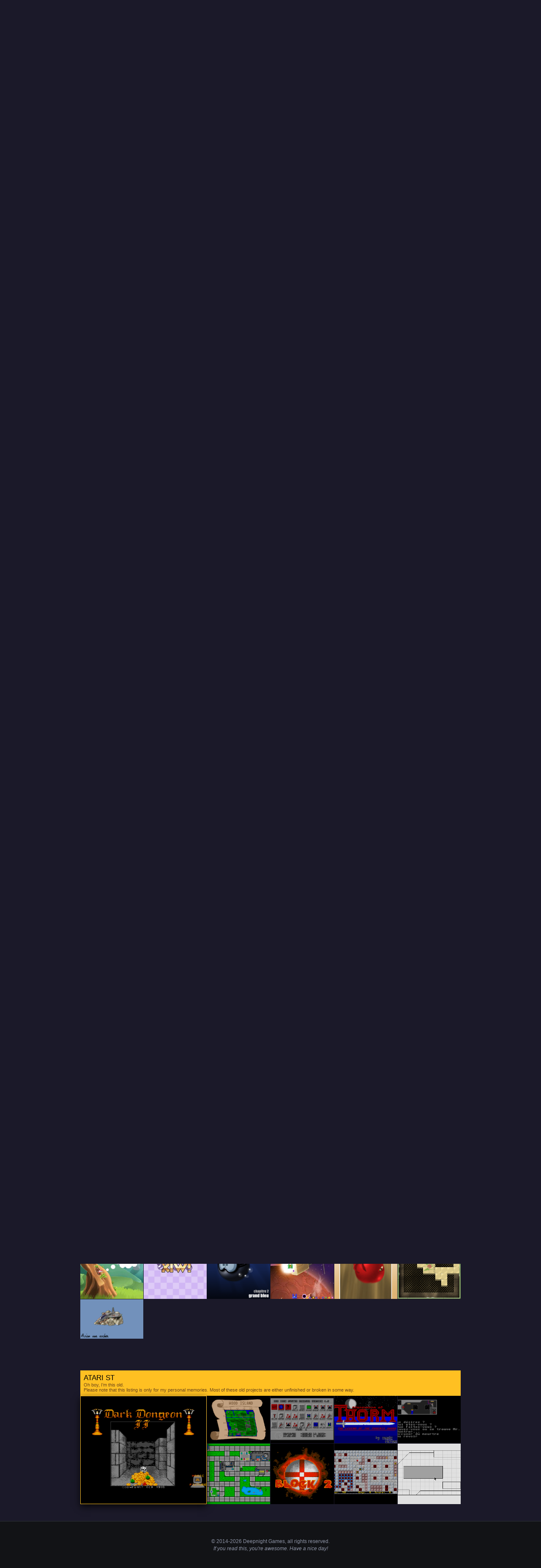

--- FILE ---
content_type: text/html; charset=UTF-8
request_url: https://deepnight.net/?from=2709
body_size: 20775
content:

<!DOCTYPE HTML>
<!--[if IEMobile 7 ]><html class="no-js iem7" manifest="default.appcache?v=1"><![endif]-->
<!--[if lt IE 7 ]><html class="no-js ie6" lang="en"><![endif]-->
<!--[if IE 7 ]><html class="no-js ie7" lang="en"><![endif]-->
<!--[if IE 8 ]><html class="no-js ie8" lang="en"><![endif]-->
<!--[if (gte IE 9)|(gt IEMobile 7)|!(IEMobile)|!(IE)]><!--><html class="no-js" lang="en"><!--<![endif]-->
	<head>
		<title>Deepnight Games</title>
		<meta charset="UTF-8" />
	  	<meta http-equiv="X-UA-Compatible" content="IE=edge,chrome=1">
		<meta name="viewport" content="width=device-width, initial-scale=1.0, user-scalable=no">
		<link rel="pingback" href="https://deepnight.net/wordpress/xmlrpc.php" />
		<link rel="shortcut icon" href="https://deepnight.net/wordpress/wp-content/themes/deepnight3/img/favicon.png"/>
		<link type="text/css" href="https://deepnight.net/wordpress/wp-content/themes/deepnight3/css/reset.css" rel="stylesheet"/>
		<link rel="alternate" type="application/rss+xml" title="deepnight.net posts" href="https://deepnight.net/feed/rss/" />
		<meta name='robots' content='max-image-preview:large' />
<link rel="alternate" title="oEmbed (JSON)" type="application/json+oembed" href="https://deepnight.net/wp-json/oembed/1.0/embed?url=https%3A%2F%2Fdeepnight.net%2F" />
<link rel="alternate" title="oEmbed (XML)" type="text/xml+oembed" href="https://deepnight.net/wp-json/oembed/1.0/embed?url=https%3A%2F%2Fdeepnight.net%2F&#038;format=xml" />
<style id='wp-img-auto-sizes-contain-inline-css' type='text/css'>
img:is([sizes=auto i],[sizes^="auto," i]){contain-intrinsic-size:3000px 1500px}
/*# sourceURL=wp-img-auto-sizes-contain-inline-css */
</style>
<style id='wp-emoji-styles-inline-css' type='text/css'>

	img.wp-smiley, img.emoji {
		display: inline !important;
		border: none !important;
		box-shadow: none !important;
		height: 1em !important;
		width: 1em !important;
		margin: 0 0.07em !important;
		vertical-align: -0.1em !important;
		background: none !important;
		padding: 0 !important;
	}
/*# sourceURL=wp-emoji-styles-inline-css */
</style>
<style id='wp-block-library-inline-css' type='text/css'>
:root{--wp-block-synced-color:#7a00df;--wp-block-synced-color--rgb:122,0,223;--wp-bound-block-color:var(--wp-block-synced-color);--wp-editor-canvas-background:#ddd;--wp-admin-theme-color:#007cba;--wp-admin-theme-color--rgb:0,124,186;--wp-admin-theme-color-darker-10:#006ba1;--wp-admin-theme-color-darker-10--rgb:0,107,160.5;--wp-admin-theme-color-darker-20:#005a87;--wp-admin-theme-color-darker-20--rgb:0,90,135;--wp-admin-border-width-focus:2px}@media (min-resolution:192dpi){:root{--wp-admin-border-width-focus:1.5px}}.wp-element-button{cursor:pointer}:root .has-very-light-gray-background-color{background-color:#eee}:root .has-very-dark-gray-background-color{background-color:#313131}:root .has-very-light-gray-color{color:#eee}:root .has-very-dark-gray-color{color:#313131}:root .has-vivid-green-cyan-to-vivid-cyan-blue-gradient-background{background:linear-gradient(135deg,#00d084,#0693e3)}:root .has-purple-crush-gradient-background{background:linear-gradient(135deg,#34e2e4,#4721fb 50%,#ab1dfe)}:root .has-hazy-dawn-gradient-background{background:linear-gradient(135deg,#faaca8,#dad0ec)}:root .has-subdued-olive-gradient-background{background:linear-gradient(135deg,#fafae1,#67a671)}:root .has-atomic-cream-gradient-background{background:linear-gradient(135deg,#fdd79a,#004a59)}:root .has-nightshade-gradient-background{background:linear-gradient(135deg,#330968,#31cdcf)}:root .has-midnight-gradient-background{background:linear-gradient(135deg,#020381,#2874fc)}:root{--wp--preset--font-size--normal:16px;--wp--preset--font-size--huge:42px}.has-regular-font-size{font-size:1em}.has-larger-font-size{font-size:2.625em}.has-normal-font-size{font-size:var(--wp--preset--font-size--normal)}.has-huge-font-size{font-size:var(--wp--preset--font-size--huge)}.has-text-align-center{text-align:center}.has-text-align-left{text-align:left}.has-text-align-right{text-align:right}.has-fit-text{white-space:nowrap!important}#end-resizable-editor-section{display:none}.aligncenter{clear:both}.items-justified-left{justify-content:flex-start}.items-justified-center{justify-content:center}.items-justified-right{justify-content:flex-end}.items-justified-space-between{justify-content:space-between}.screen-reader-text{border:0;clip-path:inset(50%);height:1px;margin:-1px;overflow:hidden;padding:0;position:absolute;width:1px;word-wrap:normal!important}.screen-reader-text:focus{background-color:#ddd;clip-path:none;color:#444;display:block;font-size:1em;height:auto;left:5px;line-height:normal;padding:15px 23px 14px;text-decoration:none;top:5px;width:auto;z-index:100000}html :where(.has-border-color){border-style:solid}html :where([style*=border-top-color]){border-top-style:solid}html :where([style*=border-right-color]){border-right-style:solid}html :where([style*=border-bottom-color]){border-bottom-style:solid}html :where([style*=border-left-color]){border-left-style:solid}html :where([style*=border-width]){border-style:solid}html :where([style*=border-top-width]){border-top-style:solid}html :where([style*=border-right-width]){border-right-style:solid}html :where([style*=border-bottom-width]){border-bottom-style:solid}html :where([style*=border-left-width]){border-left-style:solid}html :where(img[class*=wp-image-]){height:auto;max-width:100%}:where(figure){margin:0 0 1em}html :where(.is-position-sticky){--wp-admin--admin-bar--position-offset:var(--wp-admin--admin-bar--height,0px)}@media screen and (max-width:600px){html :where(.is-position-sticky){--wp-admin--admin-bar--position-offset:0px}}

/*# sourceURL=wp-block-library-inline-css */
</style><style id='wp-block-button-inline-css' type='text/css'>
.wp-block-button__link{align-content:center;box-sizing:border-box;cursor:pointer;display:inline-block;height:100%;text-align:center;word-break:break-word}.wp-block-button__link.aligncenter{text-align:center}.wp-block-button__link.alignright{text-align:right}:where(.wp-block-button__link){border-radius:9999px;box-shadow:none;padding:calc(.667em + 2px) calc(1.333em + 2px);text-decoration:none}.wp-block-button[style*=text-decoration] .wp-block-button__link{text-decoration:inherit}.wp-block-buttons>.wp-block-button.has-custom-width{max-width:none}.wp-block-buttons>.wp-block-button.has-custom-width .wp-block-button__link{width:100%}.wp-block-buttons>.wp-block-button.has-custom-font-size .wp-block-button__link{font-size:inherit}.wp-block-buttons>.wp-block-button.wp-block-button__width-25{width:calc(25% - var(--wp--style--block-gap, .5em)*.75)}.wp-block-buttons>.wp-block-button.wp-block-button__width-50{width:calc(50% - var(--wp--style--block-gap, .5em)*.5)}.wp-block-buttons>.wp-block-button.wp-block-button__width-75{width:calc(75% - var(--wp--style--block-gap, .5em)*.25)}.wp-block-buttons>.wp-block-button.wp-block-button__width-100{flex-basis:100%;width:100%}.wp-block-buttons.is-vertical>.wp-block-button.wp-block-button__width-25{width:25%}.wp-block-buttons.is-vertical>.wp-block-button.wp-block-button__width-50{width:50%}.wp-block-buttons.is-vertical>.wp-block-button.wp-block-button__width-75{width:75%}.wp-block-button.is-style-squared,.wp-block-button__link.wp-block-button.is-style-squared{border-radius:0}.wp-block-button.no-border-radius,.wp-block-button__link.no-border-radius{border-radius:0!important}:root :where(.wp-block-button .wp-block-button__link.is-style-outline),:root :where(.wp-block-button.is-style-outline>.wp-block-button__link){border:2px solid;padding:.667em 1.333em}:root :where(.wp-block-button .wp-block-button__link.is-style-outline:not(.has-text-color)),:root :where(.wp-block-button.is-style-outline>.wp-block-button__link:not(.has-text-color)){color:currentColor}:root :where(.wp-block-button .wp-block-button__link.is-style-outline:not(.has-background)),:root :where(.wp-block-button.is-style-outline>.wp-block-button__link:not(.has-background)){background-color:initial;background-image:none}
/*# sourceURL=https://deepnight.net/wordpress/wp-includes/blocks/button/style.min.css */
</style>
<style id='wp-block-cover-inline-css' type='text/css'>
.wp-block-cover,.wp-block-cover-image{align-items:center;background-position:50%;box-sizing:border-box;display:flex;justify-content:center;min-height:430px;overflow:hidden;overflow:clip;padding:1em;position:relative}.wp-block-cover .has-background-dim:not([class*=-background-color]),.wp-block-cover-image .has-background-dim:not([class*=-background-color]),.wp-block-cover-image.has-background-dim:not([class*=-background-color]),.wp-block-cover.has-background-dim:not([class*=-background-color]){background-color:#000}.wp-block-cover .has-background-dim.has-background-gradient,.wp-block-cover-image .has-background-dim.has-background-gradient{background-color:initial}.wp-block-cover-image.has-background-dim:before,.wp-block-cover.has-background-dim:before{background-color:inherit;content:""}.wp-block-cover .wp-block-cover__background,.wp-block-cover .wp-block-cover__gradient-background,.wp-block-cover-image .wp-block-cover__background,.wp-block-cover-image .wp-block-cover__gradient-background,.wp-block-cover-image.has-background-dim:not(.has-background-gradient):before,.wp-block-cover.has-background-dim:not(.has-background-gradient):before{bottom:0;left:0;opacity:.5;position:absolute;right:0;top:0}.wp-block-cover-image.has-background-dim.has-background-dim-10 .wp-block-cover__background,.wp-block-cover-image.has-background-dim.has-background-dim-10 .wp-block-cover__gradient-background,.wp-block-cover-image.has-background-dim.has-background-dim-10:not(.has-background-gradient):before,.wp-block-cover.has-background-dim.has-background-dim-10 .wp-block-cover__background,.wp-block-cover.has-background-dim.has-background-dim-10 .wp-block-cover__gradient-background,.wp-block-cover.has-background-dim.has-background-dim-10:not(.has-background-gradient):before{opacity:.1}.wp-block-cover-image.has-background-dim.has-background-dim-20 .wp-block-cover__background,.wp-block-cover-image.has-background-dim.has-background-dim-20 .wp-block-cover__gradient-background,.wp-block-cover-image.has-background-dim.has-background-dim-20:not(.has-background-gradient):before,.wp-block-cover.has-background-dim.has-background-dim-20 .wp-block-cover__background,.wp-block-cover.has-background-dim.has-background-dim-20 .wp-block-cover__gradient-background,.wp-block-cover.has-background-dim.has-background-dim-20:not(.has-background-gradient):before{opacity:.2}.wp-block-cover-image.has-background-dim.has-background-dim-30 .wp-block-cover__background,.wp-block-cover-image.has-background-dim.has-background-dim-30 .wp-block-cover__gradient-background,.wp-block-cover-image.has-background-dim.has-background-dim-30:not(.has-background-gradient):before,.wp-block-cover.has-background-dim.has-background-dim-30 .wp-block-cover__background,.wp-block-cover.has-background-dim.has-background-dim-30 .wp-block-cover__gradient-background,.wp-block-cover.has-background-dim.has-background-dim-30:not(.has-background-gradient):before{opacity:.3}.wp-block-cover-image.has-background-dim.has-background-dim-40 .wp-block-cover__background,.wp-block-cover-image.has-background-dim.has-background-dim-40 .wp-block-cover__gradient-background,.wp-block-cover-image.has-background-dim.has-background-dim-40:not(.has-background-gradient):before,.wp-block-cover.has-background-dim.has-background-dim-40 .wp-block-cover__background,.wp-block-cover.has-background-dim.has-background-dim-40 .wp-block-cover__gradient-background,.wp-block-cover.has-background-dim.has-background-dim-40:not(.has-background-gradient):before{opacity:.4}.wp-block-cover-image.has-background-dim.has-background-dim-50 .wp-block-cover__background,.wp-block-cover-image.has-background-dim.has-background-dim-50 .wp-block-cover__gradient-background,.wp-block-cover-image.has-background-dim.has-background-dim-50:not(.has-background-gradient):before,.wp-block-cover.has-background-dim.has-background-dim-50 .wp-block-cover__background,.wp-block-cover.has-background-dim.has-background-dim-50 .wp-block-cover__gradient-background,.wp-block-cover.has-background-dim.has-background-dim-50:not(.has-background-gradient):before{opacity:.5}.wp-block-cover-image.has-background-dim.has-background-dim-60 .wp-block-cover__background,.wp-block-cover-image.has-background-dim.has-background-dim-60 .wp-block-cover__gradient-background,.wp-block-cover-image.has-background-dim.has-background-dim-60:not(.has-background-gradient):before,.wp-block-cover.has-background-dim.has-background-dim-60 .wp-block-cover__background,.wp-block-cover.has-background-dim.has-background-dim-60 .wp-block-cover__gradient-background,.wp-block-cover.has-background-dim.has-background-dim-60:not(.has-background-gradient):before{opacity:.6}.wp-block-cover-image.has-background-dim.has-background-dim-70 .wp-block-cover__background,.wp-block-cover-image.has-background-dim.has-background-dim-70 .wp-block-cover__gradient-background,.wp-block-cover-image.has-background-dim.has-background-dim-70:not(.has-background-gradient):before,.wp-block-cover.has-background-dim.has-background-dim-70 .wp-block-cover__background,.wp-block-cover.has-background-dim.has-background-dim-70 .wp-block-cover__gradient-background,.wp-block-cover.has-background-dim.has-background-dim-70:not(.has-background-gradient):before{opacity:.7}.wp-block-cover-image.has-background-dim.has-background-dim-80 .wp-block-cover__background,.wp-block-cover-image.has-background-dim.has-background-dim-80 .wp-block-cover__gradient-background,.wp-block-cover-image.has-background-dim.has-background-dim-80:not(.has-background-gradient):before,.wp-block-cover.has-background-dim.has-background-dim-80 .wp-block-cover__background,.wp-block-cover.has-background-dim.has-background-dim-80 .wp-block-cover__gradient-background,.wp-block-cover.has-background-dim.has-background-dim-80:not(.has-background-gradient):before{opacity:.8}.wp-block-cover-image.has-background-dim.has-background-dim-90 .wp-block-cover__background,.wp-block-cover-image.has-background-dim.has-background-dim-90 .wp-block-cover__gradient-background,.wp-block-cover-image.has-background-dim.has-background-dim-90:not(.has-background-gradient):before,.wp-block-cover.has-background-dim.has-background-dim-90 .wp-block-cover__background,.wp-block-cover.has-background-dim.has-background-dim-90 .wp-block-cover__gradient-background,.wp-block-cover.has-background-dim.has-background-dim-90:not(.has-background-gradient):before{opacity:.9}.wp-block-cover-image.has-background-dim.has-background-dim-100 .wp-block-cover__background,.wp-block-cover-image.has-background-dim.has-background-dim-100 .wp-block-cover__gradient-background,.wp-block-cover-image.has-background-dim.has-background-dim-100:not(.has-background-gradient):before,.wp-block-cover.has-background-dim.has-background-dim-100 .wp-block-cover__background,.wp-block-cover.has-background-dim.has-background-dim-100 .wp-block-cover__gradient-background,.wp-block-cover.has-background-dim.has-background-dim-100:not(.has-background-gradient):before{opacity:1}.wp-block-cover .wp-block-cover__background.has-background-dim.has-background-dim-0,.wp-block-cover .wp-block-cover__gradient-background.has-background-dim.has-background-dim-0,.wp-block-cover-image .wp-block-cover__background.has-background-dim.has-background-dim-0,.wp-block-cover-image .wp-block-cover__gradient-background.has-background-dim.has-background-dim-0{opacity:0}.wp-block-cover .wp-block-cover__background.has-background-dim.has-background-dim-10,.wp-block-cover .wp-block-cover__gradient-background.has-background-dim.has-background-dim-10,.wp-block-cover-image .wp-block-cover__background.has-background-dim.has-background-dim-10,.wp-block-cover-image .wp-block-cover__gradient-background.has-background-dim.has-background-dim-10{opacity:.1}.wp-block-cover .wp-block-cover__background.has-background-dim.has-background-dim-20,.wp-block-cover .wp-block-cover__gradient-background.has-background-dim.has-background-dim-20,.wp-block-cover-image .wp-block-cover__background.has-background-dim.has-background-dim-20,.wp-block-cover-image .wp-block-cover__gradient-background.has-background-dim.has-background-dim-20{opacity:.2}.wp-block-cover .wp-block-cover__background.has-background-dim.has-background-dim-30,.wp-block-cover .wp-block-cover__gradient-background.has-background-dim.has-background-dim-30,.wp-block-cover-image .wp-block-cover__background.has-background-dim.has-background-dim-30,.wp-block-cover-image .wp-block-cover__gradient-background.has-background-dim.has-background-dim-30{opacity:.3}.wp-block-cover .wp-block-cover__background.has-background-dim.has-background-dim-40,.wp-block-cover .wp-block-cover__gradient-background.has-background-dim.has-background-dim-40,.wp-block-cover-image .wp-block-cover__background.has-background-dim.has-background-dim-40,.wp-block-cover-image .wp-block-cover__gradient-background.has-background-dim.has-background-dim-40{opacity:.4}.wp-block-cover .wp-block-cover__background.has-background-dim.has-background-dim-50,.wp-block-cover .wp-block-cover__gradient-background.has-background-dim.has-background-dim-50,.wp-block-cover-image .wp-block-cover__background.has-background-dim.has-background-dim-50,.wp-block-cover-image .wp-block-cover__gradient-background.has-background-dim.has-background-dim-50{opacity:.5}.wp-block-cover .wp-block-cover__background.has-background-dim.has-background-dim-60,.wp-block-cover .wp-block-cover__gradient-background.has-background-dim.has-background-dim-60,.wp-block-cover-image .wp-block-cover__background.has-background-dim.has-background-dim-60,.wp-block-cover-image .wp-block-cover__gradient-background.has-background-dim.has-background-dim-60{opacity:.6}.wp-block-cover .wp-block-cover__background.has-background-dim.has-background-dim-70,.wp-block-cover .wp-block-cover__gradient-background.has-background-dim.has-background-dim-70,.wp-block-cover-image .wp-block-cover__background.has-background-dim.has-background-dim-70,.wp-block-cover-image .wp-block-cover__gradient-background.has-background-dim.has-background-dim-70{opacity:.7}.wp-block-cover .wp-block-cover__background.has-background-dim.has-background-dim-80,.wp-block-cover .wp-block-cover__gradient-background.has-background-dim.has-background-dim-80,.wp-block-cover-image .wp-block-cover__background.has-background-dim.has-background-dim-80,.wp-block-cover-image .wp-block-cover__gradient-background.has-background-dim.has-background-dim-80{opacity:.8}.wp-block-cover .wp-block-cover__background.has-background-dim.has-background-dim-90,.wp-block-cover .wp-block-cover__gradient-background.has-background-dim.has-background-dim-90,.wp-block-cover-image .wp-block-cover__background.has-background-dim.has-background-dim-90,.wp-block-cover-image .wp-block-cover__gradient-background.has-background-dim.has-background-dim-90{opacity:.9}.wp-block-cover .wp-block-cover__background.has-background-dim.has-background-dim-100,.wp-block-cover .wp-block-cover__gradient-background.has-background-dim.has-background-dim-100,.wp-block-cover-image .wp-block-cover__background.has-background-dim.has-background-dim-100,.wp-block-cover-image .wp-block-cover__gradient-background.has-background-dim.has-background-dim-100{opacity:1}.wp-block-cover-image.alignleft,.wp-block-cover-image.alignright,.wp-block-cover.alignleft,.wp-block-cover.alignright{max-width:420px;width:100%}.wp-block-cover-image.aligncenter,.wp-block-cover-image.alignleft,.wp-block-cover-image.alignright,.wp-block-cover.aligncenter,.wp-block-cover.alignleft,.wp-block-cover.alignright{display:flex}.wp-block-cover .wp-block-cover__inner-container,.wp-block-cover-image .wp-block-cover__inner-container{color:inherit;position:relative;width:100%}.wp-block-cover-image.is-position-top-left,.wp-block-cover.is-position-top-left{align-items:flex-start;justify-content:flex-start}.wp-block-cover-image.is-position-top-center,.wp-block-cover.is-position-top-center{align-items:flex-start;justify-content:center}.wp-block-cover-image.is-position-top-right,.wp-block-cover.is-position-top-right{align-items:flex-start;justify-content:flex-end}.wp-block-cover-image.is-position-center-left,.wp-block-cover.is-position-center-left{align-items:center;justify-content:flex-start}.wp-block-cover-image.is-position-center-center,.wp-block-cover.is-position-center-center{align-items:center;justify-content:center}.wp-block-cover-image.is-position-center-right,.wp-block-cover.is-position-center-right{align-items:center;justify-content:flex-end}.wp-block-cover-image.is-position-bottom-left,.wp-block-cover.is-position-bottom-left{align-items:flex-end;justify-content:flex-start}.wp-block-cover-image.is-position-bottom-center,.wp-block-cover.is-position-bottom-center{align-items:flex-end;justify-content:center}.wp-block-cover-image.is-position-bottom-right,.wp-block-cover.is-position-bottom-right{align-items:flex-end;justify-content:flex-end}.wp-block-cover-image.has-custom-content-position.has-custom-content-position .wp-block-cover__inner-container,.wp-block-cover.has-custom-content-position.has-custom-content-position .wp-block-cover__inner-container{margin:0}.wp-block-cover-image.has-custom-content-position.has-custom-content-position.is-position-bottom-left .wp-block-cover__inner-container,.wp-block-cover-image.has-custom-content-position.has-custom-content-position.is-position-bottom-right .wp-block-cover__inner-container,.wp-block-cover-image.has-custom-content-position.has-custom-content-position.is-position-center-left .wp-block-cover__inner-container,.wp-block-cover-image.has-custom-content-position.has-custom-content-position.is-position-center-right .wp-block-cover__inner-container,.wp-block-cover-image.has-custom-content-position.has-custom-content-position.is-position-top-left .wp-block-cover__inner-container,.wp-block-cover-image.has-custom-content-position.has-custom-content-position.is-position-top-right .wp-block-cover__inner-container,.wp-block-cover.has-custom-content-position.has-custom-content-position.is-position-bottom-left .wp-block-cover__inner-container,.wp-block-cover.has-custom-content-position.has-custom-content-position.is-position-bottom-right .wp-block-cover__inner-container,.wp-block-cover.has-custom-content-position.has-custom-content-position.is-position-center-left .wp-block-cover__inner-container,.wp-block-cover.has-custom-content-position.has-custom-content-position.is-position-center-right .wp-block-cover__inner-container,.wp-block-cover.has-custom-content-position.has-custom-content-position.is-position-top-left .wp-block-cover__inner-container,.wp-block-cover.has-custom-content-position.has-custom-content-position.is-position-top-right .wp-block-cover__inner-container{margin:0;width:auto}.wp-block-cover .wp-block-cover__image-background,.wp-block-cover video.wp-block-cover__video-background,.wp-block-cover-image .wp-block-cover__image-background,.wp-block-cover-image video.wp-block-cover__video-background{border:none;bottom:0;box-shadow:none;height:100%;left:0;margin:0;max-height:none;max-width:none;object-fit:cover;outline:none;padding:0;position:absolute;right:0;top:0;width:100%}.wp-block-cover-image.has-parallax,.wp-block-cover.has-parallax,.wp-block-cover__image-background.has-parallax,video.wp-block-cover__video-background.has-parallax{background-attachment:fixed;background-repeat:no-repeat;background-size:cover}@supports (-webkit-touch-callout:inherit){.wp-block-cover-image.has-parallax,.wp-block-cover.has-parallax,.wp-block-cover__image-background.has-parallax,video.wp-block-cover__video-background.has-parallax{background-attachment:scroll}}@media (prefers-reduced-motion:reduce){.wp-block-cover-image.has-parallax,.wp-block-cover.has-parallax,.wp-block-cover__image-background.has-parallax,video.wp-block-cover__video-background.has-parallax{background-attachment:scroll}}.wp-block-cover-image.is-repeated,.wp-block-cover.is-repeated,.wp-block-cover__image-background.is-repeated,video.wp-block-cover__video-background.is-repeated{background-repeat:repeat;background-size:auto}.wp-block-cover-image-text,.wp-block-cover-image-text a,.wp-block-cover-image-text a:active,.wp-block-cover-image-text a:focus,.wp-block-cover-image-text a:hover,.wp-block-cover-text,.wp-block-cover-text a,.wp-block-cover-text a:active,.wp-block-cover-text a:focus,.wp-block-cover-text a:hover,section.wp-block-cover-image h2,section.wp-block-cover-image h2 a,section.wp-block-cover-image h2 a:active,section.wp-block-cover-image h2 a:focus,section.wp-block-cover-image h2 a:hover{color:#fff}.wp-block-cover-image .wp-block-cover.has-left-content{justify-content:flex-start}.wp-block-cover-image .wp-block-cover.has-right-content{justify-content:flex-end}.wp-block-cover-image.has-left-content .wp-block-cover-image-text,.wp-block-cover.has-left-content .wp-block-cover-text,section.wp-block-cover-image.has-left-content>h2{margin-left:0;text-align:left}.wp-block-cover-image.has-right-content .wp-block-cover-image-text,.wp-block-cover.has-right-content .wp-block-cover-text,section.wp-block-cover-image.has-right-content>h2{margin-right:0;text-align:right}.wp-block-cover .wp-block-cover-text,.wp-block-cover-image .wp-block-cover-image-text,section.wp-block-cover-image>h2{font-size:2em;line-height:1.25;margin-bottom:0;max-width:840px;padding:.44em;text-align:center;z-index:1}:where(.wp-block-cover-image:not(.has-text-color)),:where(.wp-block-cover:not(.has-text-color)){color:#fff}:where(.wp-block-cover-image.is-light:not(.has-text-color)),:where(.wp-block-cover.is-light:not(.has-text-color)){color:#000}:root :where(.wp-block-cover h1:not(.has-text-color)),:root :where(.wp-block-cover h2:not(.has-text-color)),:root :where(.wp-block-cover h3:not(.has-text-color)),:root :where(.wp-block-cover h4:not(.has-text-color)),:root :where(.wp-block-cover h5:not(.has-text-color)),:root :where(.wp-block-cover h6:not(.has-text-color)),:root :where(.wp-block-cover p:not(.has-text-color)){color:inherit}body:not(.editor-styles-wrapper) .wp-block-cover:not(.wp-block-cover:has(.wp-block-cover__background+.wp-block-cover__inner-container)) .wp-block-cover__image-background,body:not(.editor-styles-wrapper) .wp-block-cover:not(.wp-block-cover:has(.wp-block-cover__background+.wp-block-cover__inner-container)) .wp-block-cover__video-background{z-index:0}body:not(.editor-styles-wrapper) .wp-block-cover:not(.wp-block-cover:has(.wp-block-cover__background+.wp-block-cover__inner-container)) .wp-block-cover__background,body:not(.editor-styles-wrapper) .wp-block-cover:not(.wp-block-cover:has(.wp-block-cover__background+.wp-block-cover__inner-container)) .wp-block-cover__gradient-background,body:not(.editor-styles-wrapper) .wp-block-cover:not(.wp-block-cover:has(.wp-block-cover__background+.wp-block-cover__inner-container)) .wp-block-cover__inner-container,body:not(.editor-styles-wrapper) .wp-block-cover:not(.wp-block-cover:has(.wp-block-cover__background+.wp-block-cover__inner-container)).has-background-dim:not(.has-background-gradient):before{z-index:1}.has-modal-open body:not(.editor-styles-wrapper) .wp-block-cover:not(.wp-block-cover:has(.wp-block-cover__background+.wp-block-cover__inner-container)) .wp-block-cover__inner-container{z-index:auto}
/*# sourceURL=https://deepnight.net/wordpress/wp-includes/blocks/cover/style.min.css */
</style>
<style id='wp-block-image-inline-css' type='text/css'>
.wp-block-image>a,.wp-block-image>figure>a{display:inline-block}.wp-block-image img{box-sizing:border-box;height:auto;max-width:100%;vertical-align:bottom}@media not (prefers-reduced-motion){.wp-block-image img.hide{visibility:hidden}.wp-block-image img.show{animation:show-content-image .4s}}.wp-block-image[style*=border-radius] img,.wp-block-image[style*=border-radius]>a{border-radius:inherit}.wp-block-image.has-custom-border img{box-sizing:border-box}.wp-block-image.aligncenter{text-align:center}.wp-block-image.alignfull>a,.wp-block-image.alignwide>a{width:100%}.wp-block-image.alignfull img,.wp-block-image.alignwide img{height:auto;width:100%}.wp-block-image .aligncenter,.wp-block-image .alignleft,.wp-block-image .alignright,.wp-block-image.aligncenter,.wp-block-image.alignleft,.wp-block-image.alignright{display:table}.wp-block-image .aligncenter>figcaption,.wp-block-image .alignleft>figcaption,.wp-block-image .alignright>figcaption,.wp-block-image.aligncenter>figcaption,.wp-block-image.alignleft>figcaption,.wp-block-image.alignright>figcaption{caption-side:bottom;display:table-caption}.wp-block-image .alignleft{float:left;margin:.5em 1em .5em 0}.wp-block-image .alignright{float:right;margin:.5em 0 .5em 1em}.wp-block-image .aligncenter{margin-left:auto;margin-right:auto}.wp-block-image :where(figcaption){margin-bottom:1em;margin-top:.5em}.wp-block-image.is-style-circle-mask img{border-radius:9999px}@supports ((-webkit-mask-image:none) or (mask-image:none)) or (-webkit-mask-image:none){.wp-block-image.is-style-circle-mask img{border-radius:0;-webkit-mask-image:url('data:image/svg+xml;utf8,<svg viewBox="0 0 100 100" xmlns="http://www.w3.org/2000/svg"><circle cx="50" cy="50" r="50"/></svg>');mask-image:url('data:image/svg+xml;utf8,<svg viewBox="0 0 100 100" xmlns="http://www.w3.org/2000/svg"><circle cx="50" cy="50" r="50"/></svg>');mask-mode:alpha;-webkit-mask-position:center;mask-position:center;-webkit-mask-repeat:no-repeat;mask-repeat:no-repeat;-webkit-mask-size:contain;mask-size:contain}}:root :where(.wp-block-image.is-style-rounded img,.wp-block-image .is-style-rounded img){border-radius:9999px}.wp-block-image figure{margin:0}.wp-lightbox-container{display:flex;flex-direction:column;position:relative}.wp-lightbox-container img{cursor:zoom-in}.wp-lightbox-container img:hover+button{opacity:1}.wp-lightbox-container button{align-items:center;backdrop-filter:blur(16px) saturate(180%);background-color:#5a5a5a40;border:none;border-radius:4px;cursor:zoom-in;display:flex;height:20px;justify-content:center;opacity:0;padding:0;position:absolute;right:16px;text-align:center;top:16px;width:20px;z-index:100}@media not (prefers-reduced-motion){.wp-lightbox-container button{transition:opacity .2s ease}}.wp-lightbox-container button:focus-visible{outline:3px auto #5a5a5a40;outline:3px auto -webkit-focus-ring-color;outline-offset:3px}.wp-lightbox-container button:hover{cursor:pointer;opacity:1}.wp-lightbox-container button:focus{opacity:1}.wp-lightbox-container button:focus,.wp-lightbox-container button:hover,.wp-lightbox-container button:not(:hover):not(:active):not(.has-background){background-color:#5a5a5a40;border:none}.wp-lightbox-overlay{box-sizing:border-box;cursor:zoom-out;height:100vh;left:0;overflow:hidden;position:fixed;top:0;visibility:hidden;width:100%;z-index:100000}.wp-lightbox-overlay .close-button{align-items:center;cursor:pointer;display:flex;justify-content:center;min-height:40px;min-width:40px;padding:0;position:absolute;right:calc(env(safe-area-inset-right) + 16px);top:calc(env(safe-area-inset-top) + 16px);z-index:5000000}.wp-lightbox-overlay .close-button:focus,.wp-lightbox-overlay .close-button:hover,.wp-lightbox-overlay .close-button:not(:hover):not(:active):not(.has-background){background:none;border:none}.wp-lightbox-overlay .lightbox-image-container{height:var(--wp--lightbox-container-height);left:50%;overflow:hidden;position:absolute;top:50%;transform:translate(-50%,-50%);transform-origin:top left;width:var(--wp--lightbox-container-width);z-index:9999999999}.wp-lightbox-overlay .wp-block-image{align-items:center;box-sizing:border-box;display:flex;height:100%;justify-content:center;margin:0;position:relative;transform-origin:0 0;width:100%;z-index:3000000}.wp-lightbox-overlay .wp-block-image img{height:var(--wp--lightbox-image-height);min-height:var(--wp--lightbox-image-height);min-width:var(--wp--lightbox-image-width);width:var(--wp--lightbox-image-width)}.wp-lightbox-overlay .wp-block-image figcaption{display:none}.wp-lightbox-overlay button{background:none;border:none}.wp-lightbox-overlay .scrim{background-color:#fff;height:100%;opacity:.9;position:absolute;width:100%;z-index:2000000}.wp-lightbox-overlay.active{visibility:visible}@media not (prefers-reduced-motion){.wp-lightbox-overlay.active{animation:turn-on-visibility .25s both}.wp-lightbox-overlay.active img{animation:turn-on-visibility .35s both}.wp-lightbox-overlay.show-closing-animation:not(.active){animation:turn-off-visibility .35s both}.wp-lightbox-overlay.show-closing-animation:not(.active) img{animation:turn-off-visibility .25s both}.wp-lightbox-overlay.zoom.active{animation:none;opacity:1;visibility:visible}.wp-lightbox-overlay.zoom.active .lightbox-image-container{animation:lightbox-zoom-in .4s}.wp-lightbox-overlay.zoom.active .lightbox-image-container img{animation:none}.wp-lightbox-overlay.zoom.active .scrim{animation:turn-on-visibility .4s forwards}.wp-lightbox-overlay.zoom.show-closing-animation:not(.active){animation:none}.wp-lightbox-overlay.zoom.show-closing-animation:not(.active) .lightbox-image-container{animation:lightbox-zoom-out .4s}.wp-lightbox-overlay.zoom.show-closing-animation:not(.active) .lightbox-image-container img{animation:none}.wp-lightbox-overlay.zoom.show-closing-animation:not(.active) .scrim{animation:turn-off-visibility .4s forwards}}@keyframes show-content-image{0%{visibility:hidden}99%{visibility:hidden}to{visibility:visible}}@keyframes turn-on-visibility{0%{opacity:0}to{opacity:1}}@keyframes turn-off-visibility{0%{opacity:1;visibility:visible}99%{opacity:0;visibility:visible}to{opacity:0;visibility:hidden}}@keyframes lightbox-zoom-in{0%{transform:translate(calc((-100vw + var(--wp--lightbox-scrollbar-width))/2 + var(--wp--lightbox-initial-left-position)),calc(-50vh + var(--wp--lightbox-initial-top-position))) scale(var(--wp--lightbox-scale))}to{transform:translate(-50%,-50%) scale(1)}}@keyframes lightbox-zoom-out{0%{transform:translate(-50%,-50%) scale(1);visibility:visible}99%{visibility:visible}to{transform:translate(calc((-100vw + var(--wp--lightbox-scrollbar-width))/2 + var(--wp--lightbox-initial-left-position)),calc(-50vh + var(--wp--lightbox-initial-top-position))) scale(var(--wp--lightbox-scale));visibility:hidden}}
/*# sourceURL=https://deepnight.net/wordpress/wp-includes/blocks/image/style.min.css */
</style>
<style id='wp-block-buttons-inline-css' type='text/css'>
.wp-block-buttons{box-sizing:border-box}.wp-block-buttons.is-vertical{flex-direction:column}.wp-block-buttons.is-vertical>.wp-block-button:last-child{margin-bottom:0}.wp-block-buttons>.wp-block-button{display:inline-block;margin:0}.wp-block-buttons.is-content-justification-left{justify-content:flex-start}.wp-block-buttons.is-content-justification-left.is-vertical{align-items:flex-start}.wp-block-buttons.is-content-justification-center{justify-content:center}.wp-block-buttons.is-content-justification-center.is-vertical{align-items:center}.wp-block-buttons.is-content-justification-right{justify-content:flex-end}.wp-block-buttons.is-content-justification-right.is-vertical{align-items:flex-end}.wp-block-buttons.is-content-justification-space-between{justify-content:space-between}.wp-block-buttons.aligncenter{text-align:center}.wp-block-buttons:not(.is-content-justification-space-between,.is-content-justification-right,.is-content-justification-left,.is-content-justification-center) .wp-block-button.aligncenter{margin-left:auto;margin-right:auto;width:100%}.wp-block-buttons[style*=text-decoration] .wp-block-button,.wp-block-buttons[style*=text-decoration] .wp-block-button__link{text-decoration:inherit}.wp-block-buttons.has-custom-font-size .wp-block-button__link{font-size:inherit}.wp-block-buttons .wp-block-button__link{width:100%}.wp-block-button.aligncenter{text-align:center}
/*# sourceURL=https://deepnight.net/wordpress/wp-includes/blocks/buttons/style.min.css */
</style>
<style id='wp-block-columns-inline-css' type='text/css'>
.wp-block-columns{box-sizing:border-box;display:flex;flex-wrap:wrap!important}@media (min-width:782px){.wp-block-columns{flex-wrap:nowrap!important}}.wp-block-columns{align-items:normal!important}.wp-block-columns.are-vertically-aligned-top{align-items:flex-start}.wp-block-columns.are-vertically-aligned-center{align-items:center}.wp-block-columns.are-vertically-aligned-bottom{align-items:flex-end}@media (max-width:781px){.wp-block-columns:not(.is-not-stacked-on-mobile)>.wp-block-column{flex-basis:100%!important}}@media (min-width:782px){.wp-block-columns:not(.is-not-stacked-on-mobile)>.wp-block-column{flex-basis:0;flex-grow:1}.wp-block-columns:not(.is-not-stacked-on-mobile)>.wp-block-column[style*=flex-basis]{flex-grow:0}}.wp-block-columns.is-not-stacked-on-mobile{flex-wrap:nowrap!important}.wp-block-columns.is-not-stacked-on-mobile>.wp-block-column{flex-basis:0;flex-grow:1}.wp-block-columns.is-not-stacked-on-mobile>.wp-block-column[style*=flex-basis]{flex-grow:0}:where(.wp-block-columns){margin-bottom:1.75em}:where(.wp-block-columns.has-background){padding:1.25em 2.375em}.wp-block-column{flex-grow:1;min-width:0;overflow-wrap:break-word;word-break:break-word}.wp-block-column.is-vertically-aligned-top{align-self:flex-start}.wp-block-column.is-vertically-aligned-center{align-self:center}.wp-block-column.is-vertically-aligned-bottom{align-self:flex-end}.wp-block-column.is-vertically-aligned-stretch{align-self:stretch}.wp-block-column.is-vertically-aligned-bottom,.wp-block-column.is-vertically-aligned-center,.wp-block-column.is-vertically-aligned-top{width:100%}
/*# sourceURL=https://deepnight.net/wordpress/wp-includes/blocks/columns/style.min.css */
</style>
<style id='wp-block-paragraph-inline-css' type='text/css'>
.is-small-text{font-size:.875em}.is-regular-text{font-size:1em}.is-large-text{font-size:2.25em}.is-larger-text{font-size:3em}.has-drop-cap:not(:focus):first-letter{float:left;font-size:8.4em;font-style:normal;font-weight:100;line-height:.68;margin:.05em .1em 0 0;text-transform:uppercase}body.rtl .has-drop-cap:not(:focus):first-letter{float:none;margin-left:.1em}p.has-drop-cap.has-background{overflow:hidden}:root :where(p.has-background){padding:1.25em 2.375em}:where(p.has-text-color:not(.has-link-color)) a{color:inherit}p.has-text-align-left[style*="writing-mode:vertical-lr"],p.has-text-align-right[style*="writing-mode:vertical-rl"]{rotate:180deg}
/*# sourceURL=https://deepnight.net/wordpress/wp-includes/blocks/paragraph/style.min.css */
</style>
<style id='global-styles-inline-css' type='text/css'>
:root{--wp--preset--aspect-ratio--square: 1;--wp--preset--aspect-ratio--4-3: 4/3;--wp--preset--aspect-ratio--3-4: 3/4;--wp--preset--aspect-ratio--3-2: 3/2;--wp--preset--aspect-ratio--2-3: 2/3;--wp--preset--aspect-ratio--16-9: 16/9;--wp--preset--aspect-ratio--9-16: 9/16;--wp--preset--color--black: #000000;--wp--preset--color--cyan-bluish-gray: #abb8c3;--wp--preset--color--white: #ffffff;--wp--preset--color--pale-pink: #f78da7;--wp--preset--color--vivid-red: #cf2e2e;--wp--preset--color--luminous-vivid-orange: #ff6900;--wp--preset--color--luminous-vivid-amber: #fcb900;--wp--preset--color--light-green-cyan: #7bdcb5;--wp--preset--color--vivid-green-cyan: #00d084;--wp--preset--color--pale-cyan-blue: #8ed1fc;--wp--preset--color--vivid-cyan-blue: #0693e3;--wp--preset--color--vivid-purple: #9b51e0;--wp--preset--gradient--vivid-cyan-blue-to-vivid-purple: linear-gradient(135deg,rgb(6,147,227) 0%,rgb(155,81,224) 100%);--wp--preset--gradient--light-green-cyan-to-vivid-green-cyan: linear-gradient(135deg,rgb(122,220,180) 0%,rgb(0,208,130) 100%);--wp--preset--gradient--luminous-vivid-amber-to-luminous-vivid-orange: linear-gradient(135deg,rgb(252,185,0) 0%,rgb(255,105,0) 100%);--wp--preset--gradient--luminous-vivid-orange-to-vivid-red: linear-gradient(135deg,rgb(255,105,0) 0%,rgb(207,46,46) 100%);--wp--preset--gradient--very-light-gray-to-cyan-bluish-gray: linear-gradient(135deg,rgb(238,238,238) 0%,rgb(169,184,195) 100%);--wp--preset--gradient--cool-to-warm-spectrum: linear-gradient(135deg,rgb(74,234,220) 0%,rgb(151,120,209) 20%,rgb(207,42,186) 40%,rgb(238,44,130) 60%,rgb(251,105,98) 80%,rgb(254,248,76) 100%);--wp--preset--gradient--blush-light-purple: linear-gradient(135deg,rgb(255,206,236) 0%,rgb(152,150,240) 100%);--wp--preset--gradient--blush-bordeaux: linear-gradient(135deg,rgb(254,205,165) 0%,rgb(254,45,45) 50%,rgb(107,0,62) 100%);--wp--preset--gradient--luminous-dusk: linear-gradient(135deg,rgb(255,203,112) 0%,rgb(199,81,192) 50%,rgb(65,88,208) 100%);--wp--preset--gradient--pale-ocean: linear-gradient(135deg,rgb(255,245,203) 0%,rgb(182,227,212) 50%,rgb(51,167,181) 100%);--wp--preset--gradient--electric-grass: linear-gradient(135deg,rgb(202,248,128) 0%,rgb(113,206,126) 100%);--wp--preset--gradient--midnight: linear-gradient(135deg,rgb(2,3,129) 0%,rgb(40,116,252) 100%);--wp--preset--font-size--small: 13px;--wp--preset--font-size--medium: 20px;--wp--preset--font-size--large: 36px;--wp--preset--font-size--x-large: 42px;--wp--preset--spacing--20: 0.44rem;--wp--preset--spacing--30: 0.67rem;--wp--preset--spacing--40: 1rem;--wp--preset--spacing--50: 1.5rem;--wp--preset--spacing--60: 2.25rem;--wp--preset--spacing--70: 3.38rem;--wp--preset--spacing--80: 5.06rem;--wp--preset--shadow--natural: 6px 6px 9px rgba(0, 0, 0, 0.2);--wp--preset--shadow--deep: 12px 12px 50px rgba(0, 0, 0, 0.4);--wp--preset--shadow--sharp: 6px 6px 0px rgba(0, 0, 0, 0.2);--wp--preset--shadow--outlined: 6px 6px 0px -3px rgb(255, 255, 255), 6px 6px rgb(0, 0, 0);--wp--preset--shadow--crisp: 6px 6px 0px rgb(0, 0, 0);}:where(.is-layout-flex){gap: 0.5em;}:where(.is-layout-grid){gap: 0.5em;}body .is-layout-flex{display: flex;}.is-layout-flex{flex-wrap: wrap;align-items: center;}.is-layout-flex > :is(*, div){margin: 0;}body .is-layout-grid{display: grid;}.is-layout-grid > :is(*, div){margin: 0;}:where(.wp-block-columns.is-layout-flex){gap: 2em;}:where(.wp-block-columns.is-layout-grid){gap: 2em;}:where(.wp-block-post-template.is-layout-flex){gap: 1.25em;}:where(.wp-block-post-template.is-layout-grid){gap: 1.25em;}.has-black-color{color: var(--wp--preset--color--black) !important;}.has-cyan-bluish-gray-color{color: var(--wp--preset--color--cyan-bluish-gray) !important;}.has-white-color{color: var(--wp--preset--color--white) !important;}.has-pale-pink-color{color: var(--wp--preset--color--pale-pink) !important;}.has-vivid-red-color{color: var(--wp--preset--color--vivid-red) !important;}.has-luminous-vivid-orange-color{color: var(--wp--preset--color--luminous-vivid-orange) !important;}.has-luminous-vivid-amber-color{color: var(--wp--preset--color--luminous-vivid-amber) !important;}.has-light-green-cyan-color{color: var(--wp--preset--color--light-green-cyan) !important;}.has-vivid-green-cyan-color{color: var(--wp--preset--color--vivid-green-cyan) !important;}.has-pale-cyan-blue-color{color: var(--wp--preset--color--pale-cyan-blue) !important;}.has-vivid-cyan-blue-color{color: var(--wp--preset--color--vivid-cyan-blue) !important;}.has-vivid-purple-color{color: var(--wp--preset--color--vivid-purple) !important;}.has-black-background-color{background-color: var(--wp--preset--color--black) !important;}.has-cyan-bluish-gray-background-color{background-color: var(--wp--preset--color--cyan-bluish-gray) !important;}.has-white-background-color{background-color: var(--wp--preset--color--white) !important;}.has-pale-pink-background-color{background-color: var(--wp--preset--color--pale-pink) !important;}.has-vivid-red-background-color{background-color: var(--wp--preset--color--vivid-red) !important;}.has-luminous-vivid-orange-background-color{background-color: var(--wp--preset--color--luminous-vivid-orange) !important;}.has-luminous-vivid-amber-background-color{background-color: var(--wp--preset--color--luminous-vivid-amber) !important;}.has-light-green-cyan-background-color{background-color: var(--wp--preset--color--light-green-cyan) !important;}.has-vivid-green-cyan-background-color{background-color: var(--wp--preset--color--vivid-green-cyan) !important;}.has-pale-cyan-blue-background-color{background-color: var(--wp--preset--color--pale-cyan-blue) !important;}.has-vivid-cyan-blue-background-color{background-color: var(--wp--preset--color--vivid-cyan-blue) !important;}.has-vivid-purple-background-color{background-color: var(--wp--preset--color--vivid-purple) !important;}.has-black-border-color{border-color: var(--wp--preset--color--black) !important;}.has-cyan-bluish-gray-border-color{border-color: var(--wp--preset--color--cyan-bluish-gray) !important;}.has-white-border-color{border-color: var(--wp--preset--color--white) !important;}.has-pale-pink-border-color{border-color: var(--wp--preset--color--pale-pink) !important;}.has-vivid-red-border-color{border-color: var(--wp--preset--color--vivid-red) !important;}.has-luminous-vivid-orange-border-color{border-color: var(--wp--preset--color--luminous-vivid-orange) !important;}.has-luminous-vivid-amber-border-color{border-color: var(--wp--preset--color--luminous-vivid-amber) !important;}.has-light-green-cyan-border-color{border-color: var(--wp--preset--color--light-green-cyan) !important;}.has-vivid-green-cyan-border-color{border-color: var(--wp--preset--color--vivid-green-cyan) !important;}.has-pale-cyan-blue-border-color{border-color: var(--wp--preset--color--pale-cyan-blue) !important;}.has-vivid-cyan-blue-border-color{border-color: var(--wp--preset--color--vivid-cyan-blue) !important;}.has-vivid-purple-border-color{border-color: var(--wp--preset--color--vivid-purple) !important;}.has-vivid-cyan-blue-to-vivid-purple-gradient-background{background: var(--wp--preset--gradient--vivid-cyan-blue-to-vivid-purple) !important;}.has-light-green-cyan-to-vivid-green-cyan-gradient-background{background: var(--wp--preset--gradient--light-green-cyan-to-vivid-green-cyan) !important;}.has-luminous-vivid-amber-to-luminous-vivid-orange-gradient-background{background: var(--wp--preset--gradient--luminous-vivid-amber-to-luminous-vivid-orange) !important;}.has-luminous-vivid-orange-to-vivid-red-gradient-background{background: var(--wp--preset--gradient--luminous-vivid-orange-to-vivid-red) !important;}.has-very-light-gray-to-cyan-bluish-gray-gradient-background{background: var(--wp--preset--gradient--very-light-gray-to-cyan-bluish-gray) !important;}.has-cool-to-warm-spectrum-gradient-background{background: var(--wp--preset--gradient--cool-to-warm-spectrum) !important;}.has-blush-light-purple-gradient-background{background: var(--wp--preset--gradient--blush-light-purple) !important;}.has-blush-bordeaux-gradient-background{background: var(--wp--preset--gradient--blush-bordeaux) !important;}.has-luminous-dusk-gradient-background{background: var(--wp--preset--gradient--luminous-dusk) !important;}.has-pale-ocean-gradient-background{background: var(--wp--preset--gradient--pale-ocean) !important;}.has-electric-grass-gradient-background{background: var(--wp--preset--gradient--electric-grass) !important;}.has-midnight-gradient-background{background: var(--wp--preset--gradient--midnight) !important;}.has-small-font-size{font-size: var(--wp--preset--font-size--small) !important;}.has-medium-font-size{font-size: var(--wp--preset--font-size--medium) !important;}.has-large-font-size{font-size: var(--wp--preset--font-size--large) !important;}.has-x-large-font-size{font-size: var(--wp--preset--font-size--x-large) !important;}
:where(.wp-block-columns.is-layout-flex){gap: 2em;}:where(.wp-block-columns.is-layout-grid){gap: 2em;}
/*# sourceURL=global-styles-inline-css */
</style>
<style id='core-block-supports-inline-css' type='text/css'>
.wp-container-core-columns-is-layout-9d6595d7{flex-wrap:nowrap;}
/*# sourceURL=core-block-supports-inline-css */
</style>

<style id='classic-theme-styles-inline-css' type='text/css'>
/*! This file is auto-generated */
.wp-block-button__link{color:#fff;background-color:#32373c;border-radius:9999px;box-shadow:none;text-decoration:none;padding:calc(.667em + 2px) calc(1.333em + 2px);font-size:1.125em}.wp-block-file__button{background:#32373c;color:#fff;text-decoration:none}
/*# sourceURL=/wp-includes/css/classic-themes.min.css */
</style>
<link rel='stylesheet' id='lbwps-styles-css' href='https://deepnight.net/wordpress/wp-content/plugins/lightbox-photoswipe/assets/ps4/styles/default.css?ver=5.8.2' type='text/css' media='all' />
<link rel='stylesheet' id='screen-css' href='https://deepnight.net/wordpress/wp-content/themes/deepnight3/style.css?v=3.0.7&#038;ver=6.9' type='text/css' media='screen' />
<link rel='stylesheet' id='prismCSS-css' href='https://deepnight.net/wordpress/wp-content/themes/deepnight3/prism/prism.css?ver=6.9' type='text/css' media='all' />
<script type="text/javascript" src="https://deepnight.net/wordpress/wp-includes/js/jquery/jquery.min.js?ver=3.7.1" id="jquery-core-js"></script>
<script type="text/javascript" src="https://deepnight.net/wordpress/wp-includes/js/jquery/jquery-migrate.min.js?ver=3.4.1" id="jquery-migrate-js"></script>
<script type="text/javascript" src="https://deepnight.net/wordpress/wp-content/themes/deepnight3/js/site.js?ver=6.9" id="site-js"></script>
<script type="text/javascript" src="https://deepnight.net/wordpress/wp-content/themes/deepnight3/prism/prism.js?ver=6.9" id="prismJS-js"></script>
<link rel="https://api.w.org/" href="https://deepnight.net/wp-json/" /><link rel="alternate" title="JSON" type="application/json" href="https://deepnight.net/wp-json/wp/v2/pages/2244" /><link rel="EditURI" type="application/rsd+xml" title="RSD" href="https://deepnight.net/wordpress/xmlrpc.php?rsd" />
<meta name="generator" content="WordPress 6.9" />
<link rel="canonical" href="https://deepnight.net/" />
<link rel='shortlink' href='https://deepnight.net/' />
<!-- Metadata generated with the Open Graph Protocol Framework plugin 2.1.0 - https://wordpress.org/plugins/open-graph-protocol-framework/ - https://www.itthinx.com/plugins/open-graph-protocol/ --><meta property="og:title" content="Deepnight Games" />
<meta property="og:locale" content="en_US" />
<meta property="og:type" content="website" />
<meta property="og:url" content="https://deepnight.net/?from=2709" />
<meta property="og:site_name" content="Deepnight Games" />
<meta property="og:description" content="Combat. City builder. Rogue. From the director of Dead Cells Watch the trailer Wishlist now! &nbsp; Game jams and prototypes Most of these were made during Ludum Dare game jam Tenjutsu (2023 prototype) Right before turning into a rogue Game feel demo (v2) Learning game feel techniques 2nd (Graphics) 5nd (Overall) Tenjutsu (2022 prototype, 48h &hellip;" />
<link rel="icon" href="https://deepnight.net/wordpress/wp-content/uploads/2020/12/knight-transp-med-150x150.png" sizes="32x32" />
<link rel="icon" href="https://deepnight.net/wordpress/wp-content/uploads/2020/12/knight-transp-med-300x300.png" sizes="192x192" />
<link rel="apple-touch-icon" href="https://deepnight.net/wordpress/wp-content/uploads/2020/12/knight-transp-med-300x300.png" />
<meta name="msapplication-TileImage" content="https://deepnight.net/wordpress/wp-content/uploads/2020/12/knight-transp-med-300x300.png" />
	</head>
	<body class="home wp-singular page-template page-template-tpl-game-gallery page-template-tpl-game-gallery-php page page-id-2244 wp-theme-deepnight3">
		<script>
  (function(i,s,o,g,r,a,m){i['GoogleAnalyticsObject']=r;i[r]=i[r]||function(){
  (i[r].q=i[r].q||[]).push(arguments)},i[r].l=1*new Date();a=s.createElement(o),
  m=s.getElementsByTagName(o)[0];a.async=1;a.src=g;m.parentNode.insertBefore(a,m)
  })(window,document,'script','//www.google-analytics.com/analytics.js','ga');

  ga('create', 'UA-40880186-1', 'deepnight.net');
  ga('send', 'pageview');

</script>		<script type="text/javascript">
		if (window !== window.top) top.location.replace(self.location.href);
		</script>

<header class="main">


	<div class="banner">
		<a href="https://deepnight.net">deepnight.net</a>
	</div>

	<div class="imgCache">
		<img src="https://deepnight.net/wordpress/wp-content/themes/deepnight3/img/icons/tiny_light_twitter.png"/>
		<img src="https://deepnight.net/wordpress/wp-content/themes/deepnight3/img/icons/tiny_light_discord.png"/>
		<img src="https://deepnight.net/wordpress/wp-content/themes/deepnight3/img/icons/tiny_light_youtube.png"/>
		<img src="https://deepnight.net/wordpress/wp-content/themes/deepnight3/img/icons/tiny_light_github.png"/>
		<img src="https://deepnight.net/wordpress/wp-content/themes/deepnight3/img/icons/tiny_light_itchio.png"/>
	</div>
	<nav id="socialMenu" class="social-navigation">
		<div class="menu-social-menu-container"><ul id="menu-social-menu" class="nav-menu"><li id="menu-item-6304" class="menu-item menu-item-type-custom menu-item-object-custom menu-item-6304"><a target="_blank" rel="me" href="/go/bluesky" title="Bluesky (@deepnight.net)">Bluesky</a></li>
<li id="menu-item-6301" class="menu-item menu-item-type-custom menu-item-object-custom menu-item-6301"><a target="_blank" href="/go/discord">Discord</a></li>
<li id="menu-item-6818" class="menu-item menu-item-type-custom menu-item-object-custom menu-item-6818"><a target="_blank" rel="me" href="/go/itch" title="Itch.io page">Itch.io</a></li>
<li id="menu-item-6303" class="menu-item menu-item-type-custom menu-item-object-custom menu-item-6303"><a target="_blank" rel="me" href="https://github.com/deepnight" title="Github source codes">Github</a></li>
</ul></div>	</nav>

	<nav id="mainMenu" class="main-navigation" role="navigation">
		<div class="menu-main-menu-container"><ul id="menu-main-menu" class="nav-menu"><li id="menu-item-2628" class="games menu-item menu-item-type-post_type menu-item-object-page menu-item-home current-menu-item page_item page-item-2244 current_page_item menu-item-2628"><a href="https://deepnight.net/" aria-current="page">Games</a></li>
<li id="menu-item-1562" class="about menu-item menu-item-type-post_type menu-item-object-page menu-item-1562"><a href="https://deepnight.net/about/">Who am I?</a></li>
<li id="menu-item-1696" class="art menu-item menu-item-type-post_type menu-item-object-page menu-item-1696"><a href="https://deepnight.net/art/">Art</a></li>
<li id="menu-item-3606" class="tutorials menu-item menu-item-type-post_type menu-item-object-page menu-item-3606"><a href="https://deepnight.net/tutorials/">Tutorials</a></li>
<li id="menu-item-3513" class="blog menu-item menu-item-type-post_type menu-item-object-page menu-item-3513"><a href="https://deepnight.net/blog/">Blog</a></li>
</ul></div>	</nav>

	<nav id="projectsMenu" class="projects-navigation">
		<div class="menu-projects-container"><ul id="menu-projects" class="nav-menu"><li id="menu-item-7312" class="menu-item menu-item-type-custom menu-item-object-custom menu-item-7312"><a target="_blank" href="/go/tenjutsu">Tenjutsu</a></li>
<li id="menu-item-6363" class="menu-item menu-item-type-post_type menu-item-object-page menu-item-6363"><a href="https://deepnight.net/nuclear-blaze/">Nuclear Blaze</a></li>
<li id="menu-item-6368" class="menu-item menu-item-type-post_type menu-item-object-page menu-item-6368"><a href="https://deepnight.net/tools/ldtk-2d-level-editor/">LDtk</a></li>
<li id="menu-item-6364" class="menu-item menu-item-type-post_type menu-item-object-page menu-item-6364"><a href="https://deepnight.net/tools/rpg-map/">RPG Map</a></li>
<li id="menu-item-6378" class="menu-item menu-item-type-post_type menu-item-object-page menu-item-6378"><a href="https://deepnight.net/tools/gamebase/">GameBase</a></li>
</ul></div>	</nav>

</header>

<div id="main">

	<article class="allGames">

		<div class="content">
						
<div class="wp-block-cover feature"><span aria-hidden="true" class="wp-block-cover__background has-background-dim-0 has-background-dim" style="background-color:#5f5672"></span><img fetchpriority="high" decoding="async" width="593" height="214" class="wp-block-cover__image-background wp-image-7191" alt="" src="https://deepnight.net/wordpress/wp-content/uploads/2024/06/Gif_Final2_iteration_1-ezgif.com-optimize-3.gif" data-object-fit="cover"/><div class="wp-block-cover__inner-container is-layout-constrained wp-block-cover-is-layout-constrained">
<div class="wp-block-columns is-layout-flex wp-container-core-columns-is-layout-9d6595d7 wp-block-columns-is-layout-flex">
<div class="wp-block-column logo is-layout-flow wp-block-column-is-layout-flow">
<figure class="wp-block-image size-full"><img decoding="async" width="382" height="400" src="https://deepnight.net/wordpress/wp-content/uploads/2024/06/logo4.png" alt="" class="wp-image-7209" srcset="https://deepnight.net/wordpress/wp-content/uploads/2024/06/logo4.png 382w, https://deepnight.net/wordpress/wp-content/uploads/2024/06/logo4-287x300.png 287w" sizes="(max-width: 382px) 100vw, 382px" /></figure>
</div>



<div class="wp-block-column desc is-layout-flow wp-block-column-is-layout-flow">
<p><strong>Combat. City builder. Rogue.</strong></p>



<p>From the director of Dead Cells</p>



<figure class="wp-block-image size-large is-resized"><img decoding="async" width="1024" height="216" src="https://deepnight.net/wordpress/wp-content/uploads/2024/06/deepnightXdevolver-1024x216.png" alt="" class="wp-image-7199" style="width:auto;height:60px" srcset="https://deepnight.net/wordpress/wp-content/uploads/2024/06/deepnightXdevolver-1024x216.png 1024w, https://deepnight.net/wordpress/wp-content/uploads/2024/06/deepnightXdevolver-300x63.png 300w, https://deepnight.net/wordpress/wp-content/uploads/2024/06/deepnightXdevolver-768x162.png 768w, https://deepnight.net/wordpress/wp-content/uploads/2024/06/deepnightXdevolver-1536x323.png 1536w, https://deepnight.net/wordpress/wp-content/uploads/2024/06/deepnightXdevolver-2048x431.png 2048w" sizes="(max-width: 1024px) 100vw, 1024px" /></figure>



<div class="wp-block-buttons is-layout-flex wp-block-buttons-is-layout-flex">
<div class="wp-block-button"><a class="wp-block-button__link wp-element-button" href="https://www.youtube.com/watch?v=ehgP9amfwg4">Watch the trailer</a></div>



<div class="wp-block-button major"><a class="wp-block-button__link wp-element-button" href="/go/tenjutsu">Wishlist now!</a></div>
</div>
</div>
</div>
</div></div>



		<!-- Section header -->
		<a name="jam">&nbsp;</a>
		<div class="galleryHeader">
			<div class="title">Game jams and prototypes</div>
			<div class="desc"><p>Most of these were made during Ludum Dare game jam</p>
</div>
		</div>

		<!-- Games in this section-->
		<div class="gridGallery jam">
			
					<!-- Game -->
					<a class="item" href="https://deepnight.net/games/tenjutsu-prototype-2/" postId="7383">

						<!-- Rank icons -->
						
						<!-- Infos -->
						<span class="infos">
							<span class="title">Tenjutsu (2023 prototype)</span>
															<span class="desc">Right before turning into a rogue</span>
													</span>

						<!-- Thumb -->
						<span class="thumb"><img loading="lazy" decoding="async" width="421" height="336" src="https://deepnight.net/wordpress/wp-content/uploads/2025/08/cover.png" class="attachment-full size-full wp-post-image" alt="" srcset="https://deepnight.net/wordpress/wp-content/uploads/2025/08/cover.png 421w, https://deepnight.net/wordpress/wp-content/uploads/2025/08/cover-300x239.png 300w" sizes="auto, (max-width: 421px) 100vw, 421px" /></span>

					</a>

					
					<!-- Game -->
					<a class="item" href="https://deepnight.net/games/game-feel/" postId="7153">

						<!-- Rank icons -->
						
						<!-- Infos -->
						<span class="infos">
							<span class="title">Game feel demo (v2)</span>
															<span class="desc">Learning game feel techniques</span>
													</span>

						<!-- Thumb -->
						<span class="thumb"><img loading="lazy" decoding="async" width="790" height="790" src="https://deepnight.net/wordpress/wp-content/uploads/2024/05/gamefeel.png" class="attachment-full size-full wp-post-image" alt="" srcset="https://deepnight.net/wordpress/wp-content/uploads/2024/05/gamefeel.png 790w, https://deepnight.net/wordpress/wp-content/uploads/2024/05/gamefeel-300x300.png 300w, https://deepnight.net/wordpress/wp-content/uploads/2024/05/gamefeel-150x150.png 150w, https://deepnight.net/wordpress/wp-content/uploads/2024/05/gamefeel-768x768.png 768w" sizes="auto, (max-width: 790px) 100vw, 790px" /></span>

					</a>

					
					<!-- Game -->
					<a class="item" href="https://deepnight.net/games/tenjutsu-jam/" postId="6155">

						<!-- Rank icons -->
									<span class="ranks">
								<span class="rank silver">
						<img decoding="async" src="https://deepnight.net/wordpress/wp-content/themes/deepnight3/img/icons/trophy-silver.svg"/>
						<span>
							2<sup>nd</sup> (Graphics)						</span>
					</span>
										<span class="rank silver">
						<img decoding="async" src="https://deepnight.net/wordpress/wp-content/themes/deepnight3/img/icons/trophy-silver.svg"/>
						<span>
							5<sup>nd</sup> (Overall)						</span>
					</span>
								</span>
			
						<!-- Infos -->
						<span class="infos">
							<span class="title">Tenjutsu (2022 prototype, 48h jam)</span>
															<span class="desc">You don't know it yet, but you're already dead.</span>
													</span>

						<!-- Thumb -->
						<span class="thumb"><img loading="lazy" decoding="async" width="928" height="816" src="https://deepnight.net/wordpress/wp-content/uploads/2022/10/tenjutsu1.png" class="attachment-full size-full wp-post-image" alt="" srcset="https://deepnight.net/wordpress/wp-content/uploads/2022/10/tenjutsu1.png 928w, https://deepnight.net/wordpress/wp-content/uploads/2022/10/tenjutsu1-300x264.png 300w, https://deepnight.net/wordpress/wp-content/uploads/2022/10/tenjutsu1-768x675.png 768w" sizes="auto, (max-width: 928px) 100vw, 928px" /></span>

					</a>

					
					<!-- Game -->
					<a class="item" href="https://deepnight.net/games/dungeon-crawler-prototype/" postId="6034">

						<!-- Rank icons -->
						
						<!-- Infos -->
						<span class="infos">
							<span class="title">Dungeon prototype</span>
															<span class="desc">Dungeon Master III</span>
													</span>

						<!-- Thumb -->
						<span class="thumb"><img loading="lazy" decoding="async" width="453" height="368" src="https://deepnight.net/wordpress/wp-content/uploads/2022/10/dungeon2.png" class="attachment-full size-full wp-post-image" alt="" srcset="https://deepnight.net/wordpress/wp-content/uploads/2022/10/dungeon2.png 453w, https://deepnight.net/wordpress/wp-content/uploads/2022/10/dungeon2-300x244.png 300w" sizes="auto, (max-width: 453px) 100vw, 453px" /></span>

					</a>

					
					<!-- Game -->
					<a class="item" href="https://deepnight.net/games/nuclear-blaze/" postId="5661">

						<!-- Rank icons -->
									<span class="ranks">
								<span class="rank silver">
						<img decoding="async" src="https://deepnight.net/wordpress/wp-content/themes/deepnight3/img/icons/trophy-silver.svg"/>
						<span>
							5<sup>nd</sup> (Graphics)						</span>
					</span>
								</span>
			
						<!-- Infos -->
						<span class="infos">
							<span class="title">Nuclear Blaze (48h version)</span>
															<span class="desc">The building is on fiiire... fiiiire</span>
													</span>

						<!-- Thumb -->
						<span class="thumb"><img loading="lazy" decoding="async" width="609" height="609" src="https://deepnight.net/wordpress/wp-content/uploads/2021/04/thumb.png" class="attachment-full size-full wp-post-image" alt="" srcset="https://deepnight.net/wordpress/wp-content/uploads/2021/04/thumb.png 609w, https://deepnight.net/wordpress/wp-content/uploads/2021/04/thumb-300x300.png 300w, https://deepnight.net/wordpress/wp-content/uploads/2021/04/thumb-150x150.png 150w" sizes="auto, (max-width: 609px) 100vw, 609px" /></span>

					</a>

					
					<!-- Game -->
					<a class="item" href="https://deepnight.net/games/fort-loop/" postId="5128">

						<!-- Rank icons -->
									<span class="ranks">
								<span class="rank silver">
						<img decoding="async" src="https://deepnight.net/wordpress/wp-content/themes/deepnight3/img/icons/trophy-silver.svg"/>
						<span>
							3<sup>nd</sup> (Graphics)						</span>
					</span>
										<span class="rank bronze">
						<img decoding="async" src="https://deepnight.net/wordpress/wp-content/themes/deepnight3/img/icons/trophy-bronze.svg"/>
						<span>
							10<sup>rd</sup> (Overall)						</span>
					</span>
								</span>
			
						<!-- Infos -->
						<span class="infos">
							<span class="title">Fort Loop</span>
															<span class="desc">Looping castle</span>
													</span>

						<!-- Thumb -->
						<span class="thumb"><img loading="lazy" decoding="async" width="640" height="512" src="https://deepnight.net/wordpress/wp-content/uploads/2020/10/ldCover.png" class="attachment-full size-full wp-post-image" alt="" srcset="https://deepnight.net/wordpress/wp-content/uploads/2020/10/ldCover.png 640w, https://deepnight.net/wordpress/wp-content/uploads/2020/10/ldCover-300x240.png 300w" sizes="auto, (max-width: 640px) 100vw, 640px" /></span>

					</a>

					
					<!-- Game -->
					<a class="item" href="https://deepnight.net/games/petit-tracteur-bleu/" postId="5200">

						<!-- Rank icons -->
									<span class="ranks">
								<span class="rank gold">
						<img decoding="async" src="https://deepnight.net/wordpress/wp-content/themes/deepnight3/img/icons/trophy-gold.svg"/>
						<span>
							1<sup>st</sup> (My kid loves it)						</span>
					</span>
								</span>
			
						<!-- Infos -->
						<span class="infos">
							<span class="title">Petit Tracteur Bleu</span>
															<span class="desc">Little tractor adventures</span>
													</span>

						<!-- Thumb -->
						<span class="thumb"><img loading="lazy" decoding="async" width="1922" height="1426" src="https://deepnight.net/wordpress/wp-content/uploads/2020/10/2-1.png" class="attachment-full size-full wp-post-image" alt="" srcset="https://deepnight.net/wordpress/wp-content/uploads/2020/10/2-1.png 1922w, https://deepnight.net/wordpress/wp-content/uploads/2020/10/2-1-300x223.png 300w, https://deepnight.net/wordpress/wp-content/uploads/2020/10/2-1-1024x760.png 1024w, https://deepnight.net/wordpress/wp-content/uploads/2020/10/2-1-768x570.png 768w, https://deepnight.net/wordpress/wp-content/uploads/2020/10/2-1-1536x1140.png 1536w" sizes="auto, (max-width: 1922px) 100vw, 1922px" /></span>

					</a>

					
					<!-- Game -->
					<a class="item" href="https://deepnight.net/games/dumber-dwarves/" postId="4233">

						<!-- Rank icons -->
									<span class="ranks">
								<span class="rank gold">
						<img decoding="async" src="https://deepnight.net/wordpress/wp-content/themes/deepnight3/img/icons/trophy-gold.svg"/>
						<span>
							1<sup>st</sup> (Top selection)						</span>
					</span>
								</span>
			
						<!-- Infos -->
						<span class="infos">
							<span class="title">Dumber Dwarves</span>
															<span class="desc">Uncontrolled dungeon crawling</span>
													</span>

						<!-- Thumb -->
						<span class="thumb"><img loading="lazy" decoding="async" width="678" height="675" src="https://deepnight.net/wordpress/wp-content/uploads/2020/07/dumberDwarves-cover.png" class="attachment-full size-full wp-post-image" alt="" srcset="https://deepnight.net/wordpress/wp-content/uploads/2020/07/dumberDwarves-cover.png 678w, https://deepnight.net/wordpress/wp-content/uploads/2020/07/dumberDwarves-cover-300x300.png 300w, https://deepnight.net/wordpress/wp-content/uploads/2020/07/dumberDwarves-cover-150x150.png 150w" sizes="auto, (max-width: 678px) 100vw, 678px" /></span>

					</a>

					
					<!-- Game -->
					<a class="item" href="https://deepnight.net/games/sabotage-post-compo/" postId="2103">

						<!-- Rank icons -->
									<span class="ranks">
								<span class="rank gold">
						<img decoding="async" src="https://deepnight.net/wordpress/wp-content/themes/deepnight3/img/icons/trophy-gold.svg"/>
						<span>
							1<sup>st</sup> (Fun)						</span>
					</span>
										<span class="rank silver">
						<img decoding="async" src="https://deepnight.net/wordpress/wp-content/themes/deepnight3/img/icons/trophy-silver.svg"/>
						<span>
							5<sup>nd</sup> (Overall)						</span>
					</span>
										<span class="rank bronze">
						<img decoding="async" src="https://deepnight.net/wordpress/wp-content/themes/deepnight3/img/icons/trophy-bronze.svg"/>
						<span>
							10<sup>rd</sup> (Humor)						</span>
					</span>
								</span>
			
						<!-- Infos -->
						<span class="infos">
							<span class="title">Sabotage</span>
															<span class="desc">Colonel Hubert on duty!</span>
													</span>

						<!-- Thumb -->
						<span class="thumb"><img loading="lazy" decoding="async" width="418" height="430" src="https://deepnight.net/wordpress/wp-content/uploads/2022/10/sabotage.png" class="attachment-full size-full wp-post-image" alt="" srcset="https://deepnight.net/wordpress/wp-content/uploads/2022/10/sabotage.png 418w, https://deepnight.net/wordpress/wp-content/uploads/2022/10/sabotage-292x300.png 292w" sizes="auto, (max-width: 418px) 100vw, 418px" /></span>

					</a>

					
					<!-- Game -->
					<a class="item" href="https://deepnight.net/games/ld43/" postId="1523">

						<!-- Rank icons -->
									<span class="ranks">
								<span class="rank bronze">
						<img decoding="async" src="https://deepnight.net/wordpress/wp-content/themes/deepnight3/img/icons/trophy-bronze.svg"/>
						<span>
							6<sup>rd</sup> (Theme)						</span>
					</span>
								</span>
			
						<!-- Infos -->
						<span class="infos">
							<span class="title">Save &#038; Sacrifice</span>
															<span class="desc">For the greater good!</span>
													</span>

						<!-- Thumb -->
						<span class="thumb"><img loading="lazy" decoding="async" width="324" height="324" src="https://deepnight.net/wordpress/wp-content/uploads/2018/12/thumbnail.png" class="attachment-full size-full wp-post-image" alt="" srcset="https://deepnight.net/wordpress/wp-content/uploads/2018/12/thumbnail.png 324w, https://deepnight.net/wordpress/wp-content/uploads/2018/12/thumbnail-150x150.png 150w, https://deepnight.net/wordpress/wp-content/uploads/2018/12/thumbnail-300x300.png 300w" sizes="auto, (max-width: 324px) 100vw, 324px" /></span>

					</a>

					
					<!-- Game -->
					<a class="item" href="https://deepnight.net/games/blossom/" postId="1396">

						<!-- Rank icons -->
									<span class="ranks">
						</span>
			
						<!-- Infos -->
						<span class="infos">
							<span class="title">Blossom</span>
															<span class="desc">Plant and run.</span>
													</span>

						<!-- Thumb -->
						<span class="thumb"><img loading="lazy" decoding="async" width="247" height="247" src="https://deepnight.net/wordpress/wp-content/uploads/2018/08/blogThumb.png" class="attachment-full size-full wp-post-image" alt="" srcset="https://deepnight.net/wordpress/wp-content/uploads/2018/08/blogThumb.png 247w, https://deepnight.net/wordpress/wp-content/uploads/2018/08/blogThumb-150x150.png 150w" sizes="auto, (max-width: 247px) 100vw, 247px" /></span>

					</a>

					
					<!-- Game -->
					<a class="item" href="https://deepnight.net/games/nightclub-showdown/" postId="1378">

						<!-- Rank icons -->
									<span class="ranks">
						</span>
			
						<!-- Infos -->
						<span class="infos">
							<span class="title">Nightclub Showdown</span>
															<span class="desc">John Wick in slow mo</span>
													</span>

						<!-- Thumb -->
						<span class="thumb"><img loading="lazy" decoding="async" width="725" height="725" src="https://deepnight.net/wordpress/wp-content/uploads/2018/04/thumb.png" class="attachment-full size-full wp-post-image" alt="" srcset="https://deepnight.net/wordpress/wp-content/uploads/2018/04/thumb.png 725w, https://deepnight.net/wordpress/wp-content/uploads/2018/04/thumb-150x150.png 150w, https://deepnight.net/wordpress/wp-content/uploads/2018/04/thumb-300x300.png 300w" sizes="auto, (max-width: 725px) 100vw, 725px" /></span>

					</a>

					
					<!-- Game -->
					<a class="item" href="https://deepnight.net/games/cats-are-assholes/" postId="1325">

						<!-- Rank icons -->
									<span class="ranks">
						</span>
			
						<!-- Infos -->
						<span class="infos">
							<span class="title">Cats are assholes</span>
															<span class="desc">Feed me, hooman!</span>
													</span>

						<!-- Thumb -->
						<span class="thumb"><img loading="lazy" decoding="async" width="247" height="247" src="https://deepnight.net/wordpress/wp-content/uploads/2017/12/cover.png" class="attachment-full size-full wp-post-image" alt="" srcset="https://deepnight.net/wordpress/wp-content/uploads/2017/12/cover.png 247w, https://deepnight.net/wordpress/wp-content/uploads/2017/12/cover-150x150.png 150w" sizes="auto, (max-width: 247px) 100vw, 247px" /></span>

					</a>

					
					<!-- Game -->
					<a class="item" href="https://deepnight.net/games/zerovoltx/" postId="1285">

						<!-- Rank icons -->
									<span class="ranks">
								<span class="rank silver">
						<img decoding="async" src="https://deepnight.net/wordpress/wp-content/themes/deepnight3/img/icons/trophy-silver.svg"/>
						<span>
							4<sup>nd</sup> (Graphics)						</span>
					</span>
										<span class="rank bronze">
						<img decoding="async" src="https://deepnight.net/wordpress/wp-content/themes/deepnight3/img/icons/trophy-bronze.svg"/>
						<span>
							6<sup>rd</sup> (Overall)						</span>
					</span>
								</span>
			
						<!-- Infos -->
						<span class="infos">
							<span class="title">Zero Volt X</span>
															<span class="desc">Distribute power</span>
													</span>

						<!-- Thumb -->
						<span class="thumb"><img loading="lazy" decoding="async" width="486" height="444" src="https://deepnight.net/wordpress/wp-content/uploads/2022/10/zeroVoltX-1.png" class="attachment-full size-full wp-post-image" alt="" srcset="https://deepnight.net/wordpress/wp-content/uploads/2022/10/zeroVoltX-1.png 486w, https://deepnight.net/wordpress/wp-content/uploads/2022/10/zeroVoltX-1-300x274.png 300w" sizes="auto, (max-width: 486px) 100vw, 486px" /></span>

					</a>

					
					<!-- Game -->
					<a class="item" href="https://deepnight.net/games/castle-of-deception/" postId="1280">

						<!-- Rank icons -->
						
						<!-- Infos -->
						<span class="infos">
							<span class="title">Castle of Deception</span>
															<span class="desc">Cheat the game</span>
													</span>

						<!-- Thumb -->
						<span class="thumb"><img loading="lazy" decoding="async" width="280" height="280" src="https://deepnight.net/wordpress/wp-content/uploads/2015/05/castle.png" class="attachment-full size-full wp-post-image" alt="" srcset="https://deepnight.net/wordpress/wp-content/uploads/2015/05/castle.png 280w, https://deepnight.net/wordpress/wp-content/uploads/2015/05/castle-150x150.png 150w" sizes="auto, (max-width: 280px) 100vw, 280px" /></span>

					</a>

					
					<!-- Game -->
					<a class="item" href="https://deepnight.net/games/lost-in-pandation/" postId="1262">

						<!-- Rank icons -->
									<span class="ranks">
						</span>
			
						<!-- Infos -->
						<span class="infos">
							<span class="title">Lost in pandation</span>
															<span class="desc">Zootopiesque survival</span>
													</span>

						<!-- Thumb -->
						<span class="thumb"><img loading="lazy" decoding="async" width="247" height="247" src="https://deepnight.net/wordpress/wp-content/uploads/2016/12/iconBlog.png" class="attachment-full size-full wp-post-image" alt="" srcset="https://deepnight.net/wordpress/wp-content/uploads/2016/12/iconBlog.png 247w, https://deepnight.net/wordpress/wp-content/uploads/2016/12/iconBlog-150x150.png 150w" sizes="auto, (max-width: 247px) 100vw, 247px" /></span>

					</a>

					
					<!-- Game -->
					<a class="item" href="https://deepnight.net/games/subdragon/" postId="1211">

						<!-- Rank icons -->
									<span class="ranks">
								<span class="rank silver">
						<img decoding="async" src="https://deepnight.net/wordpress/wp-content/themes/deepnight3/img/icons/trophy-silver.svg"/>
						<span>
							5<sup>nd</sup> (Graphics)						</span>
					</span>
								</span>
			
						<!-- Infos -->
						<span class="infos">
							<span class="title">Sub Dragon</span>
															<span class="desc">Snakish Shooter</span>
													</span>

						<!-- Thumb -->
						<span class="thumb"><img loading="lazy" decoding="async" width="160" height="160" src="https://deepnight.net/wordpress/wp-content/uploads/2016/04/icon160.png" class="attachment-full size-full wp-post-image" alt="" srcset="https://deepnight.net/wordpress/wp-content/uploads/2016/04/icon160.png 160w, https://deepnight.net/wordpress/wp-content/uploads/2016/04/icon160-150x150.png 150w" sizes="auto, (max-width: 160px) 100vw, 160px" /></span>

					</a>

					
					<!-- Game -->
					<a class="item" href="https://deepnight.net/games/full-metal-democracy/" postId="1197">

						<!-- Rank icons -->
									<span class="ranks">
								<span class="rank silver">
						<img decoding="async" src="https://deepnight.net/wordpress/wp-content/themes/deepnight3/img/icons/trophy-silver.svg"/>
						<span>
							3<sup>nd</sup> (Graphics)						</span>
					</span>
								</span>
			
						<!-- Infos -->
						<span class="infos">
							<span class="title">Full Metal Democracy</span>
															<span class="desc">Lethal democracy</span>
													</span>

						<!-- Thumb -->
						<span class="thumb"><img loading="lazy" decoding="async" width="160" height="160" src="https://deepnight.net/wordpress/wp-content/uploads/2015/12/icon.png" class="attachment-full size-full wp-post-image" alt="" srcset="https://deepnight.net/wordpress/wp-content/uploads/2015/12/icon.png 160w, https://deepnight.net/wordpress/wp-content/uploads/2015/12/icon-150x150.png 150w" sizes="auto, (max-width: 160px) 100vw, 160px" /></span>

					</a>

					
					<!-- Game -->
					<a class="item" href="https://deepnight.net/games/delicious-cortex/" postId="1187">

						<!-- Rank icons -->
									<span class="ranks">
								<span class="rank silver">
						<img decoding="async" src="https://deepnight.net/wordpress/wp-content/themes/deepnight3/img/icons/trophy-silver.svg"/>
						<span>
							2<sup>nd</sup> (Overall)						</span>
					</span>
										<span class="rank bronze">
						<img decoding="async" src="https://deepnight.net/wordpress/wp-content/themes/deepnight3/img/icons/trophy-bronze.svg"/>
						<span>
							9<sup>rd</sup> (Fun)						</span>
					</span>
										<span class="rank bronze">
						<img decoding="async" src="https://deepnight.net/wordpress/wp-content/themes/deepnight3/img/icons/trophy-bronze.svg"/>
						<span>
							9<sup>rd</sup> (Graphics)						</span>
					</span>
										<span class="rank bronze">
						<img decoding="async" src="https://deepnight.net/wordpress/wp-content/themes/deepnight3/img/icons/trophy-bronze.svg"/>
						<span>
							9<sup>rd</sup> (Sound)						</span>
					</span>
								</span>
			
						<!-- Infos -->
						<span class="infos">
							<span class="title">Delicious Cortex</span>
															<span class="desc">Eat some brains</span>
													</span>

						<!-- Thumb -->
						<span class="thumb"><img loading="lazy" decoding="async" width="291" height="291" src="https://deepnight.net/wordpress/wp-content/uploads/2015/08/blog.png" class="attachment-full size-full wp-post-image" alt="" srcset="https://deepnight.net/wordpress/wp-content/uploads/2015/08/blog.png 291w, https://deepnight.net/wordpress/wp-content/uploads/2015/08/blog-150x150.png 150w" sizes="auto, (max-width: 291px) 100vw, 291px" /></span>

					</a>

					
					<!-- Game -->
					<a class="item" href="https://deepnight.net/games/badass-inc/" postId="1029">

						<!-- Rank icons -->
									<span class="ranks">
								<span class="rank gold">
						<img decoding="async" src="https://deepnight.net/wordpress/wp-content/themes/deepnight3/img/icons/trophy-gold.svg"/>
						<span>
							1<sup>st</sup> (Graphics)						</span>
					</span>
										<span class="rank silver">
						<img decoding="async" src="https://deepnight.net/wordpress/wp-content/themes/deepnight3/img/icons/trophy-silver.svg"/>
						<span>
							2<sup>nd</sup> (Overall)						</span>
					</span>
										<span class="rank bronze">
						<img decoding="async" src="https://deepnight.net/wordpress/wp-content/themes/deepnight3/img/icons/trophy-bronze.svg"/>
						<span>
							7<sup>rd</sup> (Mood)						</span>
					</span>
								</span>
			
						<!-- Infos -->
						<span class="infos">
							<span class="title">Badass Inc</span>
															<span class="desc">Unconventional murder</span>
													</span>

						<!-- Thumb -->
						<span class="thumb"><img loading="lazy" decoding="async" width="270" height="270" src="https://deepnight.net/wordpress/wp-content/uploads/2015/04/iconLarge.png" class="attachment-full size-full wp-post-image" alt="" srcset="https://deepnight.net/wordpress/wp-content/uploads/2015/04/iconLarge.png 270w, https://deepnight.net/wordpress/wp-content/uploads/2015/04/iconLarge-150x150.png 150w" sizes="auto, (max-width: 270px) 100vw, 270px" /></span>

					</a>

					
					<!-- Game -->
					<a class="item" href="https://deepnight.net/games/law-breaker/" postId="1009">

						<!-- Rank icons -->
									<span class="ranks">
								<span class="rank silver">
						<img decoding="async" src="https://deepnight.net/wordpress/wp-content/themes/deepnight3/img/icons/trophy-silver.svg"/>
						<span>
							3<sup>nd</sup> (Overall)						</span>
					</span>
										<span class="rank bronze">
						<img decoding="async" src="https://deepnight.net/wordpress/wp-content/themes/deepnight3/img/icons/trophy-bronze.svg"/>
						<span>
							8<sup>rd</sup> (Graphics)						</span>
					</span>
								</span>
			
						<!-- Infos -->
						<span class="infos">
							<span class="title">Law Breaker</span>
															<span class="desc">All GTA in one screen</span>
													</span>

						<!-- Thumb -->
						<span class="thumb"><img loading="lazy" decoding="async" width="315" height="318" src="https://deepnight.net/wordpress/wp-content/uploads/2022/10/lawBreaker.png" class="attachment-full size-full wp-post-image" alt="" srcset="https://deepnight.net/wordpress/wp-content/uploads/2022/10/lawBreaker.png 315w, https://deepnight.net/wordpress/wp-content/uploads/2022/10/lawBreaker-297x300.png 297w, https://deepnight.net/wordpress/wp-content/uploads/2022/10/lawBreaker-150x150.png 150w" sizes="auto, (max-width: 315px) 100vw, 315px" /></span>

					</a>

					
					<!-- Game -->
					<a class="item" href="https://deepnight.net/games/refugees/" postId="988">

						<!-- Rank icons -->
						
						<!-- Infos -->
						<span class="infos">
							<span class="title">Refugees</span>
															<span class="desc">Survive the war</span>
													</span>

						<!-- Thumb -->
						<span class="thumb"><img loading="lazy" decoding="async" width="250" height="250" src="https://deepnight.net/wordpress/wp-content/uploads/2014/11/refugees1.png" class="attachment-full size-full wp-post-image" alt="" srcset="https://deepnight.net/wordpress/wp-content/uploads/2014/11/refugees1.png 250w, https://deepnight.net/wordpress/wp-content/uploads/2014/11/refugees1-150x150.png 150w" sizes="auto, (max-width: 250px) 100vw, 250px" /></span>

					</a>

					
					<!-- Game -->
					<a class="item" href="https://deepnight.net/games/chipset-0/" postId="955">

						<!-- Rank icons -->
									<span class="ranks">
								<span class="rank silver">
						<img decoding="async" src="https://deepnight.net/wordpress/wp-content/themes/deepnight3/img/icons/trophy-silver.svg"/>
						<span>
							2<sup>nd</sup> (Overall)						</span>
					</span>
										<span class="rank silver">
						<img decoding="async" src="https://deepnight.net/wordpress/wp-content/themes/deepnight3/img/icons/trophy-silver.svg"/>
						<span>
							3<sup>nd</sup> (Graphics)						</span>
					</span>
										<span class="rank silver">
						<img decoding="async" src="https://deepnight.net/wordpress/wp-content/themes/deepnight3/img/icons/trophy-silver.svg"/>
						<span>
							4<sup>nd</sup> (Fun)						</span>
					</span>
								</span>
			
						<!-- Infos -->
						<span class="infos">
							<span class="title">Chipset-0</span>
															<span class="desc">Do the robot!</span>
													</span>

						<!-- Thumb -->
						<span class="thumb"><img loading="lazy" decoding="async" width="230" height="230" src="https://deepnight.net/wordpress/wp-content/uploads/2014/08/blog.png" class="attachment-full size-full wp-post-image" alt="" srcset="https://deepnight.net/wordpress/wp-content/uploads/2014/08/blog.png 230w, https://deepnight.net/wordpress/wp-content/uploads/2014/08/blog-150x150.png 150w" sizes="auto, (max-width: 230px) 100vw, 230px" /></span>

					</a>

					
					<!-- Game -->
					<a class="item" href="https://deepnight.net/games/beneath-the-city/" postId="918">

						<!-- Rank icons -->
									<span class="ranks">
								<span class="rank silver">
						<img decoding="async" src="https://deepnight.net/wordpress/wp-content/themes/deepnight3/img/icons/trophy-silver.svg"/>
						<span>
							5<sup>nd</sup> (Graphics)						</span>
					</span>
								</span>
			
						<!-- Infos -->
						<span class="infos">
							<span class="title">Beneath the City</span>
															<span class="desc">Turn based infiltration</span>
													</span>

						<!-- Thumb -->
						<span class="thumb"><img loading="lazy" decoding="async" width="230" height="230" src="https://deepnight.net/wordpress/wp-content/uploads/2014/04/beneath.png" class="attachment-full size-full wp-post-image" alt="" srcset="https://deepnight.net/wordpress/wp-content/uploads/2014/04/beneath.png 230w, https://deepnight.net/wordpress/wp-content/uploads/2014/04/beneath-150x150.png 150w" sizes="auto, (max-width: 230px) 100vw, 230px" /></span>

					</a>

					
					<!-- Game -->
					<a class="item" href="https://deepnight.net/games/purpose/" postId="553">

						<!-- Rank icons -->
									<span class="ranks">
						</span>
			
						<!-- Infos -->
						<span class="infos">
							<span class="title">Purpose</span>
															<span class="desc">A puzzle platformer</span>
													</span>

						<!-- Thumb -->
						<span class="thumb"><img loading="lazy" decoding="async" width="258" height="258" src="https://deepnight.net/wordpress/wp-content/uploads/2014/04/purpose.png" class="attachment-full size-full wp-post-image" alt="" srcset="https://deepnight.net/wordpress/wp-content/uploads/2014/04/purpose.png 258w, https://deepnight.net/wordpress/wp-content/uploads/2014/04/purpose-150x150.png 150w" sizes="auto, (max-width: 258px) 100vw, 258px" /></span>

					</a>

					
					<!-- Game -->
					<a class="item" href="https://deepnight.net/games/proletarian-ninja-x/" postId="256">

						<!-- Rank icons -->
									<span class="ranks">
								<span class="rank gold">
						<img decoding="async" src="https://deepnight.net/wordpress/wp-content/themes/deepnight3/img/icons/trophy-gold.svg"/>
						<span>
							1<sup>st</sup> (Fun)						</span>
					</span>
										<span class="rank silver">
						<img decoding="async" src="https://deepnight.net/wordpress/wp-content/themes/deepnight3/img/icons/trophy-silver.svg"/>
						<span>
							3<sup>nd</sup> (Overall)						</span>
					</span>
								</span>
			
						<!-- Infos -->
						<span class="infos">
							<span class="title">Proletarian Ninja X</span>
															<span class="desc">Kill everyone in 10 seconds</span>
													</span>

						<!-- Thumb -->
						<span class="thumb"><img loading="lazy" decoding="async" width="224" height="224" src="https://deepnight.net/wordpress/wp-content/uploads/2014/04/proletarian.png" class="attachment-full size-full wp-post-image" alt="" srcset="https://deepnight.net/wordpress/wp-content/uploads/2014/04/proletarian.png 224w, https://deepnight.net/wordpress/wp-content/uploads/2014/04/proletarian-150x150.png 150w" sizes="auto, (max-width: 224px) 100vw, 224px" /></span>

					</a>

					
					<!-- Game -->
					<a class="item" href="https://deepnight.net/games/corporate-soccer-2/" postId="330">

						<!-- Rank icons -->
									<span class="ranks">
								<span class="rank gold">
						<img decoding="async" src="https://deepnight.net/wordpress/wp-content/themes/deepnight3/img/icons/trophy-gold.svg"/>
						<span>
							1<sup>st</sup> (Top selection)						</span>
					</span>
								</span>
			
						<!-- Infos -->
						<span class="infos">
							<span class="title">Corporate Soccer 2</span>
															<span class="desc">4-players football platformer</span>
													</span>

						<!-- Thumb -->
						<span class="thumb"><img loading="lazy" decoding="async" width="258" height="258" src="https://deepnight.net/wordpress/wp-content/uploads/2014/04/corporate.png" class="attachment-full size-full wp-post-image" alt="" srcset="https://deepnight.net/wordpress/wp-content/uploads/2014/04/corporate.png 258w, https://deepnight.net/wordpress/wp-content/uploads/2014/04/corporate-150x150.png 150w" sizes="auto, (max-width: 258px) 100vw, 258px" /></span>

					</a>

					
					<!-- Game -->
					<a class="item" href="https://deepnight.net/games/minnie-malism-budget-squad/" postId="264">

						<!-- Rank icons -->
									<span class="ranks">
								<span class="rank silver">
						<img decoding="async" src="https://deepnight.net/wordpress/wp-content/themes/deepnight3/img/icons/trophy-silver.svg"/>
						<span>
							3<sup>nd</sup> (Graphics)						</span>
					</span>
								</span>
			
						<!-- Infos -->
						<span class="infos">
							<span class="title">Minnie &#038; Malism: Budget squad!</span>
															<span class="desc">Underwater shoot-em-up</span>
													</span>

						<!-- Thumb -->
						<span class="thumb"><img loading="lazy" decoding="async" width="335" height="335" src="https://deepnight.net/wordpress/wp-content/uploads/2014/04/budget.png" class="attachment-full size-full wp-post-image" alt="" srcset="https://deepnight.net/wordpress/wp-content/uploads/2014/04/budget.png 335w, https://deepnight.net/wordpress/wp-content/uploads/2014/04/budget-150x150.png 150w, https://deepnight.net/wordpress/wp-content/uploads/2014/04/budget-300x300.png 300w" sizes="auto, (max-width: 335px) 100vw, 335px" /></span>

					</a>

					
					<!-- Game -->
					<a class="item" href="https://deepnight.net/games/atomic-creep-spawner/" postId="351">

						<!-- Rank icons -->
									<span class="ranks">
								<span class="rank gold">
						<img decoding="async" src="https://deepnight.net/wordpress/wp-content/themes/deepnight3/img/icons/trophy-gold.svg"/>
						<span>
							1<sup>st</sup> (Overall)						</span>
					</span>
										<span class="rank gold">
						<img decoding="async" src="https://deepnight.net/wordpress/wp-content/themes/deepnight3/img/icons/trophy-gold.svg"/>
						<span>
							1<sup>st</sup> (Graphics)						</span>
					</span>
										<span class="rank gold">
						<img decoding="async" src="https://deepnight.net/wordpress/wp-content/themes/deepnight3/img/icons/trophy-gold.svg"/>
						<span>
							1<sup>st</sup> (Fun)						</span>
					</span>
								</span>
			
						<!-- Infos -->
						<span class="infos">
							<span class="title">Atomic Creep Spawner!</span>
															<span class="desc">Defend your dungeon!</span>
													</span>

						<!-- Thumb -->
						<span class="thumb"><img loading="lazy" decoding="async" width="284" height="284" src="https://deepnight.net/wordpress/wp-content/uploads/2014/04/acs.png" class="attachment-full size-full wp-post-image" alt="" srcset="https://deepnight.net/wordpress/wp-content/uploads/2014/04/acs.png 284w, https://deepnight.net/wordpress/wp-content/uploads/2014/04/acs-150x150.png 150w" sizes="auto, (max-width: 284px) 100vw, 284px" /></span>

					</a>

					
					<!-- Game -->
					<a class="item" href="https://deepnight.net/games/strike-of-rage/" postId="359">

						<!-- Rank icons -->
									<span class="ranks">
								<span class="rank gold">
						<img decoding="async" src="https://deepnight.net/wordpress/wp-content/themes/deepnight3/img/icons/trophy-gold.svg"/>
						<span>
							1<sup>st</sup> (Fun)						</span>
					</span>
										<span class="rank silver">
						<img decoding="async" src="https://deepnight.net/wordpress/wp-content/themes/deepnight3/img/icons/trophy-silver.svg"/>
						<span>
							2<sup>nd</sup> (Graphics)						</span>
					</span>
										<span class="rank silver">
						<img decoding="async" src="https://deepnight.net/wordpress/wp-content/themes/deepnight3/img/icons/trophy-silver.svg"/>
						<span>
							4<sup>nd</sup> (Overall)						</span>
					</span>
								</span>
			
						<!-- Infos -->
						<span class="infos">
							<span class="title">Strike of rage!</span>
															<span class="desc">Beat colleagues to a pulp</span>
													</span>

						<!-- Thumb -->
						<span class="thumb"><img loading="lazy" decoding="async" width="257" height="257" src="https://deepnight.net/wordpress/wp-content/uploads/2014/04/strike.png" class="attachment-full size-full wp-post-image" alt="" srcset="https://deepnight.net/wordpress/wp-content/uploads/2014/04/strike.png 257w, https://deepnight.net/wordpress/wp-content/uploads/2014/04/strike-150x150.png 150w" sizes="auto, (max-width: 257px) 100vw, 257px" /></span>

					</a>

					
					<!-- Game -->
					<a class="item" href="https://deepnight.net/games/memento-xii/" postId="377">

						<!-- Rank icons -->
									<span class="ranks">
								<span class="rank gold">
						<img decoding="async" src="https://deepnight.net/wordpress/wp-content/themes/deepnight3/img/icons/trophy-gold.svg"/>
						<span>
							1<sup>st</sup> (Mood)						</span>
					</span>
										<span class="rank gold">
						<img decoding="async" src="https://deepnight.net/wordpress/wp-content/themes/deepnight3/img/icons/trophy-gold.svg"/>
						<span>
							1<sup>st</sup> (Graphics)						</span>
					</span>
										<span class="rank silver">
						<img decoding="async" src="https://deepnight.net/wordpress/wp-content/themes/deepnight3/img/icons/trophy-silver.svg"/>
						<span>
							2<sup>nd</sup> (Overall)						</span>
					</span>
								</span>
			
						<!-- Infos -->
						<span class="infos">
							<span class="title">Memento XII</span>
															<span class="desc">Jail Point'n'click</span>
													</span>

						<!-- Thumb -->
						<span class="thumb"><img loading="lazy" decoding="async" width="202" height="202" src="https://deepnight.net/wordpress/wp-content/uploads/2014/04/memento.png" class="attachment-full size-full wp-post-image" alt="" srcset="https://deepnight.net/wordpress/wp-content/uploads/2014/04/memento.png 202w, https://deepnight.net/wordpress/wp-content/uploads/2014/04/memento-150x150.png 150w" sizes="auto, (max-width: 202px) 100vw, 202px" /></span>

					</a>

					
					<!-- Game -->
					<a class="item" href="https://deepnight.net/games/last-breath/" postId="387">

						<!-- Rank icons -->
									<span class="ranks">
								<span class="rank gold">
						<img decoding="async" src="https://deepnight.net/wordpress/wp-content/themes/deepnight3/img/icons/trophy-gold.svg"/>
						<span>
							1<sup>st</sup> (Graphics)						</span>
					</span>
										<span class="rank silver">
						<img decoding="async" src="https://deepnight.net/wordpress/wp-content/themes/deepnight3/img/icons/trophy-silver.svg"/>
						<span>
							3<sup>nd</sup> (Overall)						</span>
					</span>
										<span class="rank bronze">
						<img decoding="async" src="https://deepnight.net/wordpress/wp-content/themes/deepnight3/img/icons/trophy-bronze.svg"/>
						<span>
							7<sup>rd</sup> (Mood)						</span>
					</span>
								</span>
			
						<!-- Infos -->
						<span class="infos">
							<span class="title">Last Breath</span>
															<span class="desc">Fight against yourself</span>
													</span>

						<!-- Thumb -->
						<span class="thumb"><img loading="lazy" decoding="async" width="357" height="357" src="https://deepnight.net/wordpress/wp-content/uploads/2014/04/lastBreath.png" class="attachment-full size-full wp-post-image" alt="" srcset="https://deepnight.net/wordpress/wp-content/uploads/2014/04/lastBreath.png 357w, https://deepnight.net/wordpress/wp-content/uploads/2014/04/lastBreath-150x150.png 150w, https://deepnight.net/wordpress/wp-content/uploads/2014/04/lastBreath-300x300.png 300w" sizes="auto, (max-width: 357px) 100vw, 357px" /></span>

					</a>

					
					<!-- Game -->
					<a class="item" href="https://deepnight.net/games/a-tale-about-life-death-and-a-looser/" postId="399">

						<!-- Rank icons -->
									<span class="ranks">
								<span class="rank silver">
						<img decoding="async" src="https://deepnight.net/wordpress/wp-content/themes/deepnight3/img/icons/trophy-silver.svg"/>
						<span>
							4<sup>nd</sup> (Graphics)						</span>
					</span>
								</span>
			
						<!-- Infos -->
						<span class="infos">
							<span class="title">A tale about life, death and a loser</span>
															<span class="desc">Weird point'n'click</span>
													</span>

						<!-- Thumb -->
						<span class="thumb"><img loading="lazy" decoding="async" width="290" height="290" src="https://deepnight.net/wordpress/wp-content/uploads/2014/04/loser.png" class="attachment-full size-full wp-post-image" alt="" srcset="https://deepnight.net/wordpress/wp-content/uploads/2014/04/loser.png 290w, https://deepnight.net/wordpress/wp-content/uploads/2014/04/loser-150x150.png 150w" sizes="auto, (max-width: 290px) 100vw, 290px" /></span>

					</a>

					
					<!-- Game -->
					<a class="item" href="https://deepnight.net/games/appy-1000mg/" postId="403">

						<!-- Rank icons -->
									<span class="ranks">
								<span class="rank gold">
						<img decoding="async" src="https://deepnight.net/wordpress/wp-content/themes/deepnight3/img/icons/trophy-gold.svg"/>
						<span>
							1<sup>st</sup> (Overall)						</span>
					</span>
										<span class="rank gold">
						<img decoding="async" src="https://deepnight.net/wordpress/wp-content/themes/deepnight3/img/icons/trophy-gold.svg"/>
						<span>
							1<sup>st</sup> (Graphics)						</span>
					</span>
										<span class="rank bronze">
						<img decoding="async" src="https://deepnight.net/wordpress/wp-content/themes/deepnight3/img/icons/trophy-bronze.svg"/>
						<span>
							10<sup>rd</sup> (Fun)						</span>
					</span>
								</span>
			
						<!-- Infos -->
						<span class="infos">
							<span class="title">Appy 1000mg</span>
															<span class="desc">Be appy, take drugs</span>
													</span>

						<!-- Thumb -->
						<span class="thumb"><img loading="lazy" decoding="async" width="259" height="259" src="https://deepnight.net/wordpress/wp-content/uploads/2014/04/appy.png" class="attachment-full size-full wp-post-image" alt="" srcset="https://deepnight.net/wordpress/wp-content/uploads/2014/04/appy.png 259w, https://deepnight.net/wordpress/wp-content/uploads/2014/04/appy-150x150.png 150w" sizes="auto, (max-width: 259px) 100vw, 259px" /></span>

					</a>

					
					<!-- Game -->
					<a class="item" href="https://deepnight.net/games/time-pigmy/" postId="410">

						<!-- Rank icons -->
									<span class="ranks">
								<span class="rank gold">
						<img decoding="async" src="https://deepnight.net/wordpress/wp-content/themes/deepnight3/img/icons/trophy-gold.svg"/>
						<span>
							1<sup>st</sup> (Overall)						</span>
					</span>
										<span class="rank gold">
						<img decoding="async" src="https://deepnight.net/wordpress/wp-content/themes/deepnight3/img/icons/trophy-gold.svg"/>
						<span>
							1<sup>st</sup> (Fun)						</span>
					</span>
										<span class="rank gold">
						<img decoding="async" src="https://deepnight.net/wordpress/wp-content/themes/deepnight3/img/icons/trophy-gold.svg"/>
						<span>
							1<sup>st</sup> (Theme)						</span>
					</span>
										<span class="rank gold">
						<img decoding="async" src="https://deepnight.net/wordpress/wp-content/themes/deepnight3/img/icons/trophy-gold.svg"/>
						<span>
							1<sup>st</sup> (Humor)						</span>
					</span>
								</span>
			
						<!-- Infos -->
						<span class="infos">
							<span class="title">Time Pigmy</span>
															<span class="desc">Discover everything!</span>
													</span>

						<!-- Thumb -->
						<span class="thumb"><img loading="lazy" decoding="async" width="197" height="197" src="https://deepnight.net/wordpress/wp-content/uploads/2014/04/pygmy.png" class="attachment-full size-full wp-post-image" alt="" srcset="https://deepnight.net/wordpress/wp-content/uploads/2014/04/pygmy.png 197w, https://deepnight.net/wordpress/wp-content/uploads/2014/04/pygmy-150x150.png 150w" sizes="auto, (max-width: 197px) 100vw, 197px" /></span>

					</a>

					
					<!-- Game -->
					<a class="item" href="https://deepnight.net/games/boulder-slach/" postId="971">

						<!-- Rank icons -->
						
						<!-- Infos -->
						<span class="infos">
							<span class="title">Boulder Slach</span>
															<span class="desc">An "Atomix" clone</span>
													</span>

						<!-- Thumb -->
						<span class="thumb"><img loading="lazy" decoding="async" width="224" height="224" src="https://deepnight.net/wordpress/wp-content/uploads/2014/09/boulderSlach.png" class="attachment-full size-full wp-post-image" alt="" srcset="https://deepnight.net/wordpress/wp-content/uploads/2014/09/boulderSlach.png 224w, https://deepnight.net/wordpress/wp-content/uploads/2014/09/boulderSlach-150x150.png 150w" sizes="auto, (max-width: 224px) 100vw, 224px" /></span>

					</a>

								<a href="#" class="expand"> <span>See more</span> </a>
		</div>
		



		<!-- Section header -->
		<a name="motion-twin">&nbsp;</a>
		<div class="galleryHeader">
			<div class="title">Motion Twin</div>
			<div class="desc"><p>Games I&#8217;ve worked on or created during my 18 years at Motion Twin</p>
</div>
		</div>

		<!-- Games in this section-->
		<div class="gridGallery motion-twin">
			
					<!-- Game -->
					<a class="item" href="https://deepnight.net/games/motion-twin/dead-cells/" postId="2265">

						<!-- Rank icons -->
									<span class="ranks">
								<span class="rank gold">
						<img decoding="async" src="https://deepnight.net/wordpress/wp-content/themes/deepnight3/img/icons/trophy-gold.svg"/>
						<span>
							1<sup>st</sup> (Best Action game of the year)						</span>
					</span>
								</span>
			
						<!-- Infos -->
						<span class="infos">
							<span class="title">Dead Cells</span>
													</span>

						<!-- Thumb -->
						<span class="thumb"><img loading="lazy" decoding="async" width="1200" height="1200" src="https://deepnight.net/wordpress/wp-content/uploads/2018/08/dcSq.jpg" class="attachment-full size-full wp-post-image" alt="" srcset="https://deepnight.net/wordpress/wp-content/uploads/2018/08/dcSq.jpg 1200w, https://deepnight.net/wordpress/wp-content/uploads/2018/08/dcSq-300x300.jpg 300w, https://deepnight.net/wordpress/wp-content/uploads/2018/08/dcSq-1024x1024.jpg 1024w, https://deepnight.net/wordpress/wp-content/uploads/2018/08/dcSq-150x150.jpg 150w, https://deepnight.net/wordpress/wp-content/uploads/2018/08/dcSq-768x768.jpg 768w" sizes="auto, (max-width: 1200px) 100vw, 1200px" /></span>

					</a>

					
					<!-- Game -->
					<a class="item" href="https://deepnight.net/games/motion-twin/monster-hotel/" postId="2504">

						<!-- Rank icons -->
						
						<!-- Infos -->
						<span class="infos">
							<span class="title">Monster Hotel</span>
													</span>

						<!-- Thumb -->
						<span class="thumb"><img loading="lazy" decoding="async" width="779" height="680" src="https://deepnight.net/wordpress/wp-content/uploads/2020/01/Screenshot_2020-01-22-Motion-Twin-Free-indie-games-Play-on-your-browser-mobile-or-tablet-.png" class="attachment-full size-full wp-post-image" alt="" srcset="https://deepnight.net/wordpress/wp-content/uploads/2020/01/Screenshot_2020-01-22-Motion-Twin-Free-indie-games-Play-on-your-browser-mobile-or-tablet-.png 779w, https://deepnight.net/wordpress/wp-content/uploads/2020/01/Screenshot_2020-01-22-Motion-Twin-Free-indie-games-Play-on-your-browser-mobile-or-tablet--300x262.png 300w, https://deepnight.net/wordpress/wp-content/uploads/2020/01/Screenshot_2020-01-22-Motion-Twin-Free-indie-games-Play-on-your-browser-mobile-or-tablet--768x670.png 768w" sizes="auto, (max-width: 779px) 100vw, 779px" /></span>

					</a>

					
					<!-- Game -->
					<a class="item" href="https://deepnight.net/games/motion-twin/badass-inc-extended/" postId="2368">

						<!-- Rank icons -->
						
						<!-- Infos -->
						<span class="infos">
							<span class="title">Badass Inc (extended)</span>
													</span>

						<!-- Thumb -->
						<span class="thumb"><img loading="lazy" decoding="async" width="536" height="482" src="https://deepnight.net/wordpress/wp-content/uploads/2020/01/badass2.png" class="attachment-full size-full wp-post-image" alt="" srcset="https://deepnight.net/wordpress/wp-content/uploads/2020/01/badass2.png 536w, https://deepnight.net/wordpress/wp-content/uploads/2020/01/badass2-300x270.png 300w" sizes="auto, (max-width: 536px) 100vw, 536px" /></span>

					</a>

					
					<!-- Game -->
					<a class="item" href="https://deepnight.net/games/motion-twin/uppercup-football/" postId="2495">

						<!-- Rank icons -->
						
						<!-- Infos -->
						<span class="infos">
							<span class="title">Uppercup Football</span>
													</span>

						<!-- Thumb -->
						<span class="thumb"><img loading="lazy" decoding="async" width="779" height="680" src="https://deepnight.net/wordpress/wp-content/uploads/2014/06/Screenshot_2020-01-22-Motion-Twin-Studio-indépendant-nous-réalisons-des-jeux-gratuit-en-ligne-adaptés-à-tous-les-support....png" class="attachment-full size-full wp-post-image" alt="" srcset="https://deepnight.net/wordpress/wp-content/uploads/2014/06/Screenshot_2020-01-22-Motion-Twin-Studio-indépendant-nous-réalisons-des-jeux-gratuit-en-ligne-adaptés-à-tous-les-support....png 779w, https://deepnight.net/wordpress/wp-content/uploads/2014/06/Screenshot_2020-01-22-Motion-Twin-Studio-indépendant-nous-réalisons-des-jeux-gratuit-en-ligne-adaptés-à-tous-les-support...-300x262.png 300w, https://deepnight.net/wordpress/wp-content/uploads/2014/06/Screenshot_2020-01-22-Motion-Twin-Studio-indépendant-nous-réalisons-des-jeux-gratuit-en-ligne-adaptés-à-tous-les-support...-768x670.png 768w" sizes="auto, (max-width: 779px) 100vw, 779px" /></span>

					</a>

					
					<!-- Game -->
					<a class="item" href="https://deepnight.net/games/motion-twin/brutal-teenage-crisis/" postId="2512">

						<!-- Rank icons -->
						
						<!-- Infos -->
						<span class="infos">
							<span class="title">Brutal Teenage Crisis</span>
													</span>

						<!-- Thumb -->
						<span class="thumb"><img loading="lazy" decoding="async" width="450" height="450" src="https://deepnight.net/wordpress/wp-content/uploads/2014/01/btcLogo.png" class="attachment-full size-full wp-post-image" alt="" srcset="https://deepnight.net/wordpress/wp-content/uploads/2014/01/btcLogo.png 450w, https://deepnight.net/wordpress/wp-content/uploads/2014/01/btcLogo-300x300.png 300w, https://deepnight.net/wordpress/wp-content/uploads/2014/01/btcLogo-150x150.png 150w" sizes="auto, (max-width: 450px) 100vw, 450px" /></span>

					</a>

					
					<!-- Game -->
					<a class="item" href="https://deepnight.net/games/motion-twin/rally-project-canceled/" postId="6721">

						<!-- Rank icons -->
						
						<!-- Infos -->
						<span class="infos">
							<span class="title">Rally project (canceled)</span>
													</span>

						<!-- Thumb -->
						<span class="thumb"><img loading="lazy" decoding="async" width="291" height="279" src="https://deepnight.net/wordpress/wp-content/uploads/2022/10/thumb.png" class="attachment-full size-full wp-post-image" alt="" /></span>

					</a>

					
					<!-- Game -->
					<a class="item" href="https://deepnight.net/games/motion-twin/teacher-story-2/" postId="2467">

						<!-- Rank icons -->
						
						<!-- Infos -->
						<span class="infos">
							<span class="title">Teacher Story</span>
													</span>

						<!-- Thumb -->
						<span class="thumb"><img loading="lazy" decoding="async" width="680" height="390" src="https://deepnight.net/wordpress/wp-content/uploads/2020/01/ts4.png" class="attachment-full size-full wp-post-image" alt="" srcset="https://deepnight.net/wordpress/wp-content/uploads/2020/01/ts4.png 680w, https://deepnight.net/wordpress/wp-content/uploads/2020/01/ts4-300x172.png 300w" sizes="auto, (max-width: 680px) 100vw, 680px" /></span>

					</a>

					
					<!-- Game -->
					<a class="item" href="https://deepnight.net/games/motion-twin/green-witch/" postId="2539">

						<!-- Rank icons -->
						
						<!-- Infos -->
						<span class="infos">
							<span class="title">Green Witch</span>
													</span>

						<!-- Thumb -->
						<span class="thumb"><img loading="lazy" decoding="async" width="767" height="767" src="https://deepnight.net/wordpress/wp-content/uploads/2013/06/gw1.png" class="attachment-full size-full wp-post-image" alt="" srcset="https://deepnight.net/wordpress/wp-content/uploads/2013/06/gw1.png 767w, https://deepnight.net/wordpress/wp-content/uploads/2013/06/gw1-300x300.png 300w, https://deepnight.net/wordpress/wp-content/uploads/2013/06/gw1-150x150.png 150w" sizes="auto, (max-width: 767px) 100vw, 767px" /></span>

					</a>

					
					<!-- Game -->
					<a class="item" href="https://deepnight.net/games/motion-twin/galaxy-55/" postId="2397">

						<!-- Rank icons -->
						
						<!-- Infos -->
						<span class="infos">
							<span class="title">Galaxy 55</span>
													</span>

						<!-- Thumb -->
						<span class="thumb"><img loading="lazy" decoding="async" width="200" height="200" src="https://deepnight.net/wordpress/wp-content/uploads/2020/01/g55_1.jpg" class="attachment-full size-full wp-post-image" alt="" srcset="https://deepnight.net/wordpress/wp-content/uploads/2020/01/g55_1.jpg 200w, https://deepnight.net/wordpress/wp-content/uploads/2020/01/g55_1-150x150.jpg 150w" sizes="auto, (max-width: 200px) 100vw, 200px" /></span>

					</a>

					
					<!-- Game -->
					<a class="item" href="https://deepnight.net/games/motion-twin/charlottes-quest/" postId="2525">

						<!-- Rank icons -->
						
						<!-- Infos -->
						<span class="infos">
							<span class="title">Charlotte&#39;s Quest</span>
													</span>

						<!-- Thumb -->
						<span class="thumb"><img loading="lazy" decoding="async" width="600" height="461" src="https://deepnight.net/wordpress/wp-content/uploads/2020/01/01.png" class="attachment-full size-full wp-post-image" alt="" srcset="https://deepnight.net/wordpress/wp-content/uploads/2020/01/01.png 600w, https://deepnight.net/wordpress/wp-content/uploads/2020/01/01-300x231.png 300w" sizes="auto, (max-width: 600px) 100vw, 600px" /></span>

					</a>

					
					<!-- Game -->
					<a class="item" href="https://deepnight.net/games/motion-twin/croquemotel/" postId="2305">

						<!-- Rank icons -->
						
						<!-- Infos -->
						<span class="infos">
							<span class="title">CroqueMotel</span>
													</span>

						<!-- Thumb -->
						<span class="thumb"><img loading="lazy" decoding="async" width="772" height="674" src="https://deepnight.net/wordpress/wp-content/uploads/2020/01/cm3.png" class="attachment-full size-full wp-post-image" alt="" srcset="https://deepnight.net/wordpress/wp-content/uploads/2020/01/cm3.png 772w, https://deepnight.net/wordpress/wp-content/uploads/2020/01/cm3-300x262.png 300w, https://deepnight.net/wordpress/wp-content/uploads/2020/01/cm3-768x671.png 768w" sizes="auto, (max-width: 772px) 100vw, 772px" /></span>

					</a>

					
					<!-- Game -->
					<a class="item" href="https://deepnight.net/games/motion-twin/alphabounce-dsi/" postId="2418">

						<!-- Rank icons -->
						
						<!-- Infos -->
						<span class="infos">
							<span class="title">Alphabounce DSi</span>
													</span>

						<!-- Thumb -->
						<span class="thumb"><img loading="lazy" decoding="async" width="600" height="600" src="https://deepnight.net/wordpress/wp-content/uploads/2019/04/alphabounce-nintendo-ds-002.jpg" class="attachment-full size-full wp-post-image" alt="" srcset="https://deepnight.net/wordpress/wp-content/uploads/2019/04/alphabounce-nintendo-ds-002.jpg 600w, https://deepnight.net/wordpress/wp-content/uploads/2019/04/alphabounce-nintendo-ds-002-150x150.jpg 150w, https://deepnight.net/wordpress/wp-content/uploads/2019/04/alphabounce-nintendo-ds-002-300x300.jpg 300w" sizes="auto, (max-width: 600px) 100vw, 600px" /></span>

					</a>

					
					<!-- Game -->
					<a class="item" href="https://deepnight.net/games/motion-twin/intrusion/" postId="2334">

						<!-- Rank icons -->
						
						<!-- Infos -->
						<span class="infos">
							<span class="title">Intrusion</span>
															<span class="desc">Hacker simulation</span>
													</span>

						<!-- Thumb -->
						<span class="thumb"><img loading="lazy" decoding="async" width="500" height="500" src="https://deepnight.net/wordpress/wp-content/uploads/2009/12/int5.png" class="attachment-full size-full wp-post-image" alt="" srcset="https://deepnight.net/wordpress/wp-content/uploads/2009/12/int5.png 500w, https://deepnight.net/wordpress/wp-content/uploads/2009/12/int5-300x300.png 300w, https://deepnight.net/wordpress/wp-content/uploads/2009/12/int5-150x150.png 150w" sizes="auto, (max-width: 500px) 100vw, 500px" /></span>

					</a>

					
					<!-- Game -->
					<a class="item" href="https://deepnight.net/games/motion-twin/world-of-frutiz/" postId="6773">

						<!-- Rank icons -->
						
						<!-- Infos -->
						<span class="infos">
							<span class="title">World of Frutiz</span>
													</span>

						<!-- Thumb -->
						<span class="thumb"><img loading="lazy" decoding="async" width="450" height="300" src="https://deepnight.net/wordpress/wp-content/uploads/2022/10/wof2.jpg" class="attachment-full size-full wp-post-image" alt="" srcset="https://deepnight.net/wordpress/wp-content/uploads/2022/10/wof2.jpg 450w, https://deepnight.net/wordpress/wp-content/uploads/2022/10/wof2-300x200.jpg 300w" sizes="auto, (max-width: 450px) 100vw, 450px" /></span>

					</a>

					
					<!-- Game -->
					<a class="item" href="https://deepnight.net/games/motion-twin/twin-spirit/" postId="2590">

						<!-- Rank icons -->
						
						<!-- Infos -->
						<span class="infos">
							<span class="title">Twin Spirit</span>
													</span>

						<!-- Thumb -->
						<span class="thumb"><img loading="lazy" decoding="async" width="1188" height="1188" src="https://deepnight.net/wordpress/wp-content/uploads/2020/01/ts1-1.png" class="attachment-full size-full wp-post-image" alt="" srcset="https://deepnight.net/wordpress/wp-content/uploads/2020/01/ts1-1.png 1188w, https://deepnight.net/wordpress/wp-content/uploads/2020/01/ts1-1-300x300.png 300w, https://deepnight.net/wordpress/wp-content/uploads/2020/01/ts1-1-1024x1024.png 1024w, https://deepnight.net/wordpress/wp-content/uploads/2020/01/ts1-1-150x150.png 150w, https://deepnight.net/wordpress/wp-content/uploads/2020/01/ts1-1-768x768.png 768w" sizes="auto, (max-width: 1188px) 100vw, 1188px" /></span>

					</a>

					
					<!-- Game -->
					<a class="item" href="https://deepnight.net/games/motion-twin/hordes/" postId="2317">

						<!-- Rank icons -->
						
						<!-- Infos -->
						<span class="infos">
							<span class="title">Hordes</span>
													</span>

						<!-- Thumb -->
						<span class="thumb"><img loading="lazy" decoding="async" width="1196" height="1200" src="https://deepnight.net/wordpress/wp-content/uploads/2020/01/humans1.jpg" class="attachment-full size-full wp-post-image" alt="" srcset="https://deepnight.net/wordpress/wp-content/uploads/2020/01/humans1.jpg 1196w, https://deepnight.net/wordpress/wp-content/uploads/2020/01/humans1-300x300.jpg 300w, https://deepnight.net/wordpress/wp-content/uploads/2020/01/humans1-1021x1024.jpg 1021w, https://deepnight.net/wordpress/wp-content/uploads/2020/01/humans1-150x150.jpg 150w, https://deepnight.net/wordpress/wp-content/uploads/2020/01/humans1-768x771.jpg 768w" sizes="auto, (max-width: 1196px) 100vw, 1196px" /></span>

					</a>

					
					<!-- Game -->
					<a class="item" href="https://deepnight.net/games/motion-twin/cooking-lili/" postId="2558">

						<!-- Rank icons -->
						
						<!-- Infos -->
						<span class="infos">
							<span class="title">Cooking Lili</span>
													</span>

						<!-- Thumb -->
						<span class="thumb"><img loading="lazy" decoding="async" width="300" height="300" src="https://deepnight.net/wordpress/wp-content/uploads/2020/01/cl1.png" class="attachment-full size-full wp-post-image" alt="" srcset="https://deepnight.net/wordpress/wp-content/uploads/2020/01/cl1.png 300w, https://deepnight.net/wordpress/wp-content/uploads/2020/01/cl1-150x150.png 150w" sizes="auto, (max-width: 300px) 100vw, 300px" /></span>

					</a>

					
					<!-- Game -->
					<a class="item" href="https://deepnight.net/games/motion-twin/dinorpg/" postId="2311">

						<!-- Rank icons -->
						
						<!-- Infos -->
						<span class="infos">
							<span class="title">DinoRPG</span>
													</span>

						<!-- Thumb -->
						<span class="thumb"><img loading="lazy" decoding="async" width="766" height="668" src="https://deepnight.net/wordpress/wp-content/uploads/2020/01/drpg1.png" class="attachment-full size-full wp-post-image" alt="" srcset="https://deepnight.net/wordpress/wp-content/uploads/2020/01/drpg1.png 766w, https://deepnight.net/wordpress/wp-content/uploads/2020/01/drpg1-300x262.png 300w" sizes="auto, (max-width: 766px) 100vw, 766px" /></span>

					</a>

					
					<!-- Game -->
					<a class="item" href="https://deepnight.net/games/motion-twin/studio-quiz/" postId="6801">

						<!-- Rank icons -->
						
						<!-- Infos -->
						<span class="infos">
							<span class="title">Studio Quiz</span>
													</span>

						<!-- Thumb -->
						<span class="thumb"><img loading="lazy" decoding="async" width="200" height="175" src="https://deepnight.net/wordpress/wp-content/uploads/2022/10/sqTitle.png" class="attachment-full size-full wp-post-image" alt="" /></span>

					</a>

					
					<!-- Game -->
					<a class="item" href="https://deepnight.net/games/motion-twin/hyperliner/" postId="2458">

						<!-- Rank icons -->
						
						<!-- Infos -->
						<span class="infos">
							<span class="title">Hyperliner</span>
													</span>

						<!-- Thumb -->
						<span class="thumb"><img loading="lazy" decoding="async" width="793" height="713" src="https://deepnight.net/wordpress/wp-content/uploads/2020/01/hl2.jpg" class="attachment-full size-full wp-post-image" alt="" srcset="https://deepnight.net/wordpress/wp-content/uploads/2020/01/hl2.jpg 793w, https://deepnight.net/wordpress/wp-content/uploads/2020/01/hl2-300x270.jpg 300w, https://deepnight.net/wordpress/wp-content/uploads/2020/01/hl2-768x691.jpg 768w" sizes="auto, (max-width: 793px) 100vw, 793px" /></span>

					</a>

					
					<!-- Game -->
					<a class="item" href="https://deepnight.net/games/motion-twin/safari/" postId="2580">

						<!-- Rank icons -->
						
						<!-- Infos -->
						<span class="infos">
							<span class="title">Safari</span>
													</span>

						<!-- Thumb -->
						<span class="thumb"><img loading="lazy" decoding="async" width="870" height="870" src="https://deepnight.net/wordpress/wp-content/uploads/2020/01/saf3.png" class="attachment-full size-full wp-post-image" alt="" srcset="https://deepnight.net/wordpress/wp-content/uploads/2020/01/saf3.png 870w, https://deepnight.net/wordpress/wp-content/uploads/2020/01/saf3-300x300.png 300w, https://deepnight.net/wordpress/wp-content/uploads/2020/01/saf3-150x150.png 150w, https://deepnight.net/wordpress/wp-content/uploads/2020/01/saf3-768x768.png 768w" sizes="auto, (max-width: 870px) 100vw, 870px" /></span>

					</a>

					
					<!-- Game -->
					<a class="item" href="https://deepnight.net/games/motion-twin/cafejeux/" postId="2353">

						<!-- Rank icons -->
									<span class="ranks">
								<span class="rank gold">
						<img decoding="async" src="https://deepnight.net/wordpress/wp-content/themes/deepnight3/img/icons/trophy-gold.svg"/>
						<span>
							1<sup>st</sup> (Best web game (2007))						</span>
					</span>
								</span>
			
						<!-- Infos -->
						<span class="infos">
							<span class="title">CaféJeux</span>
													</span>

						<!-- Thumb -->
						<span class="thumb"><img loading="lazy" decoding="async" width="251" height="231" src="https://deepnight.net/wordpress/wp-content/uploads/2020/01/cj4.png" class="attachment-full size-full wp-post-image" alt="" /></span>

					</a>

					
					<!-- Game -->
					<a class="item" href="https://deepnight.net/games/motion-twin/heroquest/" postId="2777">

						<!-- Rank icons -->
						
						<!-- Infos -->
						<span class="infos">
							<span class="title">HeroQuest (canceled)</span>
													</span>

						<!-- Thumb -->
						<span class="thumb"><img loading="lazy" decoding="async" width="273" height="273" src="https://deepnight.net/wordpress/wp-content/uploads/2020/01/mockup.jpg" class="attachment-full size-full wp-post-image" alt="" srcset="https://deepnight.net/wordpress/wp-content/uploads/2020/01/mockup.jpg 273w, https://deepnight.net/wordpress/wp-content/uploads/2020/01/mockup-150x150.jpg 150w" sizes="auto, (max-width: 273px) 100vw, 273px" /></span>

					</a>

					
					<!-- Game -->
					<a class="item" href="https://deepnight.net/games/motion-twin/red-raid/" postId="2569">

						<!-- Rank icons -->
						
						<!-- Infos -->
						<span class="infos">
							<span class="title">Red Raid</span>
													</span>

						<!-- Thumb -->
						<span class="thumb"><img loading="lazy" decoding="async" width="691" height="691" src="https://deepnight.net/wordpress/wp-content/uploads/2020/01/rr3.png" class="attachment-full size-full wp-post-image" alt="" srcset="https://deepnight.net/wordpress/wp-content/uploads/2020/01/rr3.png 691w, https://deepnight.net/wordpress/wp-content/uploads/2020/01/rr3-300x300.png 300w, https://deepnight.net/wordpress/wp-content/uploads/2020/01/rr3-150x150.png 150w" sizes="auto, (max-width: 691px) 100vw, 691px" /></span>

					</a>

					
					<!-- Game -->
					<a class="item" href="https://deepnight.net/games/motion-twin/hammerfest/" postId="1603">

						<!-- Rank icons -->
									<span class="ranks">
								<span class="rank gold">
						<img decoding="async" src="https://deepnight.net/wordpress/wp-content/themes/deepnight3/img/icons/trophy-gold.svg"/>
						<span>
							1<sup>st</sup> (Best web game 2006)						</span>
					</span>
								</span>
			
						<!-- Infos -->
						<span class="infos">
							<span class="title">Hammerfest</span>
													</span>

						<!-- Thumb -->
						<span class="thumb"><img loading="lazy" decoding="async" width="418" height="437" src="https://deepnight.net/wordpress/wp-content/uploads/2019/01/hammerfest0.png" class="attachment-full size-full wp-post-image" alt="" srcset="https://deepnight.net/wordpress/wp-content/uploads/2019/01/hammerfest0.png 418w, https://deepnight.net/wordpress/wp-content/uploads/2019/01/hammerfest0-287x300.png 287w" sizes="auto, (max-width: 418px) 100vw, 418px" /></span>

					</a>

					
					<!-- Game -->
					<a class="item" href="https://deepnight.net/games/motion-twin/dinocard/" postId="2429">

						<!-- Rank icons -->
						
						<!-- Infos -->
						<span class="infos">
							<span class="title">Dinocard</span>
													</span>

						<!-- Thumb -->
						<span class="thumb"><img loading="lazy" decoding="async" width="576" height="440" src="https://deepnight.net/wordpress/wp-content/uploads/2020/01/272.jpg" class="attachment-full size-full wp-post-image" alt="" srcset="https://deepnight.net/wordpress/wp-content/uploads/2020/01/272.jpg 576w, https://deepnight.net/wordpress/wp-content/uploads/2020/01/272-300x229.jpg 300w" sizes="auto, (max-width: 576px) 100vw, 576px" /></span>

					</a>

					
					<!-- Game -->
					<a class="item" href="https://deepnight.net/games/motion-twin/dinoparc/" postId="6691">

						<!-- Rank icons -->
						
						<!-- Infos -->
						<span class="infos">
							<span class="title">Dinoparc</span>
													</span>

						<!-- Thumb -->
						<span class="thumb"><img loading="lazy" decoding="async" width="450" height="450" src="https://deepnight.net/wordpress/wp-content/uploads/2022/10/zone12-1.png" class="attachment-full size-full wp-post-image" alt="" srcset="https://deepnight.net/wordpress/wp-content/uploads/2022/10/zone12-1.png 450w, https://deepnight.net/wordpress/wp-content/uploads/2022/10/zone12-1-300x300.png 300w, https://deepnight.net/wordpress/wp-content/uploads/2022/10/zone12-1-150x150.png 150w" sizes="auto, (max-width: 450px) 100vw, 450px" /></span>

					</a>

					
					<!-- Game -->
					<a class="item" href="https://deepnight.net/games/motion-twin/anarchipel/" postId="2760">

						<!-- Rank icons -->
						
						<!-- Infos -->
						<span class="infos">
							<span class="title">Anarchipel (canceled)</span>
													</span>

						<!-- Thumb -->
						<span class="thumb"><img loading="lazy" decoding="async" width="640" height="480" src="https://deepnight.net/wordpress/wp-content/uploads/2020/01/plage.png" class="attachment-full size-full wp-post-image" alt="" srcset="https://deepnight.net/wordpress/wp-content/uploads/2020/01/plage.png 640w, https://deepnight.net/wordpress/wp-content/uploads/2020/01/plage-300x225.png 300w" sizes="auto, (max-width: 640px) 100vw, 640px" /></span>

					</a>

					
					<!-- Game -->
					<a class="item" href="https://deepnight.net/games/motion-twin/toudou-ange-gardien/" postId="2835">

						<!-- Rank icons -->
						
						<!-- Infos -->
						<span class="infos">
							<span class="title">Toudou Ange Gardien</span>
													</span>

						<!-- Thumb -->
						<span class="thumb"><img loading="lazy" decoding="async" width="783" height="596" src="https://deepnight.net/wordpress/wp-content/uploads/2020/01/toudouAnge2.png" class="attachment-full size-full wp-post-image" alt="" srcset="https://deepnight.net/wordpress/wp-content/uploads/2020/01/toudouAnge2.png 783w, https://deepnight.net/wordpress/wp-content/uploads/2020/01/toudouAnge2-300x228.png 300w, https://deepnight.net/wordpress/wp-content/uploads/2020/01/toudouAnge2-768x585.png 768w" sizes="auto, (max-width: 783px) 100vw, 783px" /></span>

					</a>

					
					<!-- Game -->
					<a class="item" href="https://deepnight.net/games/motion-twin/bingo-village/" postId="2802">

						<!-- Rank icons -->
						
						<!-- Infos -->
						<span class="infos">
							<span class="title">Bingo Village</span>
													</span>

						<!-- Thumb -->
						<span class="thumb"><img loading="lazy" decoding="async" width="908" height="806" src="https://deepnight.net/wordpress/wp-content/uploads/2020/01/bingo1.bmp" class="attachment-full size-full wp-post-image" alt="" srcset="https://deepnight.net/wordpress/wp-content/uploads/2020/01/bingo1.bmp 908w, https://deepnight.net/wordpress/wp-content/uploads/2020/01/bingo1-300x266.jpg 300w, https://deepnight.net/wordpress/wp-content/uploads/2020/01/bingo1-768x682.jpg 768w" sizes="auto, (max-width: 908px) 100vw, 908px" /></span>

					</a>

					
					<!-- Game -->
					<a class="item" href="https://deepnight.net/games/motion-twin/kaboom/" postId="2788">

						<!-- Rank icons -->
						
						<!-- Infos -->
						<span class="infos">
							<span class="title">Kaboom</span>
													</span>

						<!-- Thumb -->
						<span class="thumb"><img loading="lazy" decoding="async" width="793" height="605" src="https://deepnight.net/wordpress/wp-content/uploads/2020/01/kaboom1.png" class="attachment-full size-full wp-post-image" alt="" srcset="https://deepnight.net/wordpress/wp-content/uploads/2020/01/kaboom1.png 793w, https://deepnight.net/wordpress/wp-content/uploads/2020/01/kaboom1-300x229.png 300w, https://deepnight.net/wordpress/wp-content/uploads/2020/01/kaboom1-768x586.png 768w" sizes="auto, (max-width: 793px) 100vw, 793px" /></span>

					</a>

					
					<!-- Game -->
					<a class="item" href="https://deepnight.net/games/motion-twin/prisme/" postId="3024">

						<!-- Rank icons -->
						
						<!-- Infos -->
						<span class="infos">
							<span class="title">Prisme</span>
													</span>

						<!-- Thumb -->
						<span class="thumb"><img loading="lazy" decoding="async" width="879" height="879" src="https://deepnight.net/wordpress/wp-content/uploads/2003/02/thumb.png" class="attachment-full size-full wp-post-image" alt="" srcset="https://deepnight.net/wordpress/wp-content/uploads/2003/02/thumb.png 879w, https://deepnight.net/wordpress/wp-content/uploads/2003/02/thumb-300x300.png 300w, https://deepnight.net/wordpress/wp-content/uploads/2003/02/thumb-150x150.png 150w, https://deepnight.net/wordpress/wp-content/uploads/2003/02/thumb-768x768.png 768w" sizes="auto, (max-width: 879px) 100vw, 879px" /></span>

					</a>

					
					<!-- Game -->
					<a class="item" href="https://deepnight.net/games/motion-twin/abysse/" postId="2840">

						<!-- Rank icons -->
						
						<!-- Infos -->
						<span class="infos">
							<span class="title">Abysse</span>
													</span>

						<!-- Thumb -->
						<span class="thumb"><img loading="lazy" decoding="async" width="782" height="569" src="https://deepnight.net/wordpress/wp-content/uploads/2020/01/abysse2.png" class="attachment-full size-full wp-post-image" alt="" srcset="https://deepnight.net/wordpress/wp-content/uploads/2020/01/abysse2.png 782w, https://deepnight.net/wordpress/wp-content/uploads/2020/01/abysse2-300x218.png 300w, https://deepnight.net/wordpress/wp-content/uploads/2020/01/abysse2-768x559.png 768w" sizes="auto, (max-width: 782px) 100vw, 782px" /></span>

					</a>

					
					<!-- Game -->
					<a class="item" href="https://deepnight.net/games/motion-twin/intrusion-2/" postId="2823">

						<!-- Rank icons -->
						
						<!-- Infos -->
						<span class="infos">
							<span class="title">Galaxie &#8211; Intrusion</span>
													</span>

						<!-- Thumb -->
						<span class="thumb"><img loading="lazy" decoding="async" width="586" height="491" src="https://deepnight.net/wordpress/wp-content/uploads/2003/01/logo.png" class="attachment-full size-full wp-post-image" alt="" srcset="https://deepnight.net/wordpress/wp-content/uploads/2003/01/logo.png 586w, https://deepnight.net/wordpress/wp-content/uploads/2003/01/logo-300x251.png 300w" sizes="auto, (max-width: 586px) 100vw, 586px" /></span>

					</a>

					
					<!-- Game -->
					<a class="item" href="https://deepnight.net/games/motion-twin/arche-de-koulapic/" postId="2812">

						<!-- Rank icons -->
						
						<!-- Infos -->
						<span class="infos">
							<span class="title">Koulapic 1 &amp; 2</span>
													</span>

						<!-- Thumb -->
						<span class="thumb"><img loading="lazy" decoding="async" width="791" height="569" src="https://deepnight.net/wordpress/wp-content/uploads/2020/01/koul4.png" class="attachment-full size-full wp-post-image" alt="" srcset="https://deepnight.net/wordpress/wp-content/uploads/2020/01/koul4.png 791w, https://deepnight.net/wordpress/wp-content/uploads/2020/01/koul4-300x216.png 300w, https://deepnight.net/wordpress/wp-content/uploads/2020/01/koul4-768x552.png 768w" sizes="auto, (max-width: 791px) 100vw, 791px" /></span>

					</a>

					
					<!-- Game -->
					<a class="item" href="https://deepnight.net/games/motion-twin/disciple-online/" postId="6167">

						<!-- Rank icons -->
						
						<!-- Infos -->
						<span class="infos">
							<span class="title">Disciple Online</span>
													</span>

						<!-- Thumb -->
						<span class="thumb"><img loading="lazy" decoding="async" width="900" height="900" src="https://deepnight.net/wordpress/wp-content/uploads/2022/09/coureurDesCimes.jpg" class="attachment-full size-full wp-post-image" alt="" srcset="https://deepnight.net/wordpress/wp-content/uploads/2022/09/coureurDesCimes.jpg 900w, https://deepnight.net/wordpress/wp-content/uploads/2022/09/coureurDesCimes-300x300.jpg 300w, https://deepnight.net/wordpress/wp-content/uploads/2022/09/coureurDesCimes-150x150.jpg 150w, https://deepnight.net/wordpress/wp-content/uploads/2022/09/coureurDesCimes-768x768.jpg 768w" sizes="auto, (max-width: 900px) 100vw, 900px" /></span>

					</a>

					
					<!-- Game -->
					<a class="item" href="https://deepnight.net/games/motion-twin/toudou-gourmand/" postId="3105">

						<!-- Rank icons -->
						
						<!-- Infos -->
						<span class="infos">
							<span class="title">Toudou Gourmand</span>
													</span>

						<!-- Thumb -->
						<span class="thumb"><img loading="lazy" decoding="async" width="1284" height="955" src="https://deepnight.net/wordpress/wp-content/uploads/2022/09/toudou.png" class="attachment-full size-full wp-post-image" alt="" srcset="https://deepnight.net/wordpress/wp-content/uploads/2022/09/toudou.png 1284w, https://deepnight.net/wordpress/wp-content/uploads/2022/09/toudou-300x223.png 300w, https://deepnight.net/wordpress/wp-content/uploads/2022/09/toudou-1024x762.png 1024w, https://deepnight.net/wordpress/wp-content/uploads/2022/09/toudou-768x571.png 768w" sizes="auto, (max-width: 1284px) 100vw, 1284px" /></span>

					</a>

					
					<!-- Game -->
					<a class="item" href="https://deepnight.net/games/motion-twin/galaxie/" postId="2808">

						<!-- Rank icons -->
						
						<!-- Infos -->
						<span class="infos">
							<span class="title">Galaxie</span>
													</span>

						<!-- Thumb -->
						<span class="thumb"><img loading="lazy" decoding="async" width="787" height="559" src="https://deepnight.net/wordpress/wp-content/uploads/2020/01/galaxie1.png" class="attachment-full size-full wp-post-image" alt="" srcset="https://deepnight.net/wordpress/wp-content/uploads/2020/01/galaxie1.png 787w, https://deepnight.net/wordpress/wp-content/uploads/2020/01/galaxie1-300x213.png 300w, https://deepnight.net/wordpress/wp-content/uploads/2020/01/galaxie1-768x546.png 768w" sizes="auto, (max-width: 787px) 100vw, 787px" /></span>

					</a>

					
					<!-- Game -->
					<a class="item" href="https://deepnight.net/games/motion-twin/swapou-2/" postId="2623">

						<!-- Rank icons -->
						
						<!-- Infos -->
						<span class="infos">
							<span class="title">Swapou 2</span>
													</span>

						<!-- Thumb -->
						<span class="thumb"><img loading="lazy" decoding="async" width="1241" height="856" src="https://deepnight.net/wordpress/wp-content/uploads/2020/01/swapou1.png" class="attachment-full size-full wp-post-image" alt="" srcset="https://deepnight.net/wordpress/wp-content/uploads/2020/01/swapou1.png 1241w, https://deepnight.net/wordpress/wp-content/uploads/2020/01/swapou1-300x207.png 300w, https://deepnight.net/wordpress/wp-content/uploads/2020/01/swapou1-1024x706.png 1024w, https://deepnight.net/wordpress/wp-content/uploads/2020/01/swapou1-768x530.png 768w" sizes="auto, (max-width: 1241px) 100vw, 1241px" /></span>

					</a>

					
					<!-- Game -->
					<a class="item" href="https://deepnight.net/games/motion-twin/kaluga/" postId="2608">

						<!-- Rank icons -->
						
						<!-- Infos -->
						<span class="infos">
							<span class="title">Kaluga 1 &amp; 2</span>
													</span>

						<!-- Thumb -->
						<span class="thumb"><img loading="lazy" decoding="async" width="268" height="269" src="https://deepnight.net/wordpress/wp-content/uploads/2002/01/kaluga3.png" class="attachment-full size-full wp-post-image" alt="" srcset="https://deepnight.net/wordpress/wp-content/uploads/2002/01/kaluga3.png 268w, https://deepnight.net/wordpress/wp-content/uploads/2002/01/kaluga3-150x150.png 150w" sizes="auto, (max-width: 268px) 100vw, 268px" /></span>

					</a>

					
					<!-- Game -->
					<a class="item" href="https://deepnight.net/games/motion-twin/burning-kiwi/" postId="2551">

						<!-- Rank icons -->
						
						<!-- Infos -->
						<span class="infos">
							<span class="title">Burning Kiwi</span>
													</span>

						<!-- Thumb -->
						<span class="thumb"><img loading="lazy" decoding="async" width="700" height="700" src="https://deepnight.net/wordpress/wp-content/uploads/2002/01/intro-v3.png" class="attachment-full size-full wp-post-image" alt="" srcset="https://deepnight.net/wordpress/wp-content/uploads/2002/01/intro-v3.png 700w, https://deepnight.net/wordpress/wp-content/uploads/2002/01/intro-v3-300x300.png 300w, https://deepnight.net/wordpress/wp-content/uploads/2002/01/intro-v3-150x150.png 150w" sizes="auto, (max-width: 700px) 100vw, 700px" /></span>

					</a>

					
					<!-- Game -->
					<a class="item" href="https://deepnight.net/games/motion-twin/mole-panic/" postId="7248">

						<!-- Rank icons -->
						
						<!-- Infos -->
						<span class="infos">
							<span class="title">Mole Panic (cancelled)</span>
													</span>

						<!-- Thumb -->
						<span class="thumb"><img loading="lazy" decoding="async" width="350" height="350" src="https://deepnight.net/wordpress/wp-content/uploads/2001/07/nagScreenWorld02.png" class="attachment-full size-full wp-post-image" alt="" srcset="https://deepnight.net/wordpress/wp-content/uploads/2001/07/nagScreenWorld02.png 350w, https://deepnight.net/wordpress/wp-content/uploads/2001/07/nagScreenWorld02-300x300.png 300w, https://deepnight.net/wordpress/wp-content/uploads/2001/07/nagScreenWorld02-150x150.png 150w" sizes="auto, (max-width: 350px) 100vw, 350px" /></span>

					</a>

					
					<!-- Game -->
					<a class="item" href="https://deepnight.net/games/motion-twin/mini-wave-2/" postId="2617">

						<!-- Rank icons -->
						
						<!-- Infos -->
						<span class="infos">
							<span class="title">Mini Wave 2</span>
													</span>

						<!-- Thumb -->
						<span class="thumb"><img loading="lazy" decoding="async" width="239" height="239" src="https://deepnight.net/wordpress/wp-content/uploads/2020/01/mw4.jpg" class="attachment-full size-full wp-post-image" alt="" srcset="https://deepnight.net/wordpress/wp-content/uploads/2020/01/mw4.jpg 239w, https://deepnight.net/wordpress/wp-content/uploads/2020/01/mw4-150x150.jpg 150w" sizes="auto, (max-width: 239px) 100vw, 239px" /></span>

					</a>

					
					<!-- Game -->
					<a class="item" href="https://deepnight.net/games/motion-twin/poulpi/" postId="2614">

						<!-- Rank icons -->
						
						<!-- Infos -->
						<span class="infos">
							<span class="title">Poulpi</span>
													</span>

						<!-- Thumb -->
						<span class="thumb"><img loading="lazy" decoding="async" width="500" height="500" src="https://deepnight.net/wordpress/wp-content/uploads/2020/02/intro.jpg" class="attachment-full size-full wp-post-image" alt="" srcset="https://deepnight.net/wordpress/wp-content/uploads/2020/02/intro.jpg 500w, https://deepnight.net/wordpress/wp-content/uploads/2020/02/intro-300x300.jpg 300w, https://deepnight.net/wordpress/wp-content/uploads/2020/02/intro-150x150.jpg 150w" sizes="auto, (max-width: 500px) 100vw, 500px" /></span>

					</a>

					
					<!-- Game -->
					<a class="item" href="https://deepnight.net/games/motion-twin/arena-frutiparc/" postId="7235">

						<!-- Rank icons -->
						
						<!-- Infos -->
						<span class="infos">
							<span class="title">Arena</span>
													</span>

						<!-- Thumb -->
						<span class="thumb"><img loading="lazy" decoding="async" width="1000" height="1000" src="https://deepnight.net/wordpress/wp-content/uploads/2025/01/decor01.png" class="attachment-full size-full wp-post-image" alt="" srcset="https://deepnight.net/wordpress/wp-content/uploads/2025/01/decor01.png 1000w, https://deepnight.net/wordpress/wp-content/uploads/2025/01/decor01-300x300.png 300w, https://deepnight.net/wordpress/wp-content/uploads/2025/01/decor01-150x150.png 150w, https://deepnight.net/wordpress/wp-content/uploads/2025/01/decor01-768x768.png 768w" sizes="auto, (max-width: 1000px) 100vw, 1000px" /></span>

					</a>

					
					<!-- Game -->
					<a class="item" href="https://deepnight.net/games/motion-twin/militia/" postId="7241">

						<!-- Rank icons -->
						
						<!-- Infos -->
						<span class="infos">
							<span class="title">Militia (cancelled)</span>
													</span>

						<!-- Thumb -->
						<span class="thumb"><img loading="lazy" decoding="async" width="640" height="400" src="https://deepnight.net/wordpress/wp-content/uploads/2025/01/avionSurRocher.png" class="attachment-full size-full wp-post-image" alt="" srcset="https://deepnight.net/wordpress/wp-content/uploads/2025/01/avionSurRocher.png 640w, https://deepnight.net/wordpress/wp-content/uploads/2025/01/avionSurRocher-300x188.png 300w" sizes="auto, (max-width: 640px) 100vw, 640px" /></span>

					</a>

								<a href="#" class="expand"> <span>See more</span> </a>
		</div>
		



		<!-- Section header -->
		<a name="atari">&nbsp;</a>
		<div class="galleryHeader">
			<div class="title">Atari ST</div>
			<div class="desc"><p>Oh boy, I&#8217;m this old.<br />
Please note that this listing is only for my personal memories. Most of these old projects are either unfinished or broken in some way.</p>
</div>
		</div>

		<!-- Games in this section-->
		<div class="gridGallery atari">
			
					<!-- Game -->
					<a class="item" href="https://deepnight.net/games/dark-dungeon-2-3/" postId="2709">

						<!-- Rank icons -->
						
						<!-- Infos -->
						<span class="infos">
							<span class="title">Dark Dungeon 2 &amp; 3</span>
													</span>

						<!-- Thumb -->
						<span class="thumb"><img loading="lazy" decoding="async" width="768" height="540" src="https://deepnight.net/wordpress/wp-content/uploads/2020/01/Omikron08_00002.png" class="attachment-full size-full wp-post-image" alt="" srcset="https://deepnight.net/wordpress/wp-content/uploads/2020/01/Omikron08_00002.png 768w, https://deepnight.net/wordpress/wp-content/uploads/2020/01/Omikron08_00002-300x211.png 300w" sizes="auto, (max-width: 768px) 100vw, 768px" /></span>

					</a>

					
					<!-- Game -->
					<a class="item" href="https://deepnight.net/games/thorm-2/" postId="2629">

						<!-- Rank icons -->
						
						<!-- Infos -->
						<span class="infos">
							<span class="title">Thorm 2</span>
													</span>

						<!-- Thumb -->
						<span class="thumb"><img loading="lazy" decoding="async" width="463" height="347" src="https://deepnight.net/wordpress/wp-content/uploads/1992/01/thorm.png" class="attachment-full size-full wp-post-image" alt="" srcset="https://deepnight.net/wordpress/wp-content/uploads/1992/01/thorm.png 463w, https://deepnight.net/wordpress/wp-content/uploads/1992/01/thorm-300x225.png 300w" sizes="auto, (max-width: 463px) 100vw, 463px" /></span>

					</a>

					
					<!-- Game -->
					<a class="item" href="https://deepnight.net/games/oem-st-dos/" postId="5485">

						<!-- Rank icons -->
						
						<!-- Infos -->
						<span class="infos">
							<span class="title">OEM / ST Dos</span>
													</span>

						<!-- Thumb -->
						<span class="thumb"><img loading="lazy" decoding="async" width="1408" height="960" src="https://deepnight.net/wordpress/wp-content/uploads/2020/12/oem.png" class="attachment-full size-full wp-post-image" alt="" srcset="https://deepnight.net/wordpress/wp-content/uploads/2020/12/oem.png 1408w, https://deepnight.net/wordpress/wp-content/uploads/2020/12/oem-300x205.png 300w, https://deepnight.net/wordpress/wp-content/uploads/2020/12/oem-1024x698.png 1024w, https://deepnight.net/wordpress/wp-content/uploads/2020/12/oem-768x524.png 768w" sizes="auto, (max-width: 1408px) 100vw, 1408px" /></span>

					</a>

					
					<!-- Game -->
					<a class="item" href="https://deepnight.net/games/thorm-1/" postId="2739">

						<!-- Rank icons -->
						
						<!-- Infos -->
						<span class="infos">
							<span class="title">Thorm 1</span>
													</span>

						<!-- Thumb -->
						<span class="thumb"><img loading="lazy" decoding="async" width="640" height="399" src="https://deepnight.net/wordpress/wp-content/uploads/2020/01/Omikron05_00008-2.png" class="attachment-full size-full wp-post-image" alt="" srcset="https://deepnight.net/wordpress/wp-content/uploads/2020/01/Omikron05_00008-2.png 640w, https://deepnight.net/wordpress/wp-content/uploads/2020/01/Omikron05_00008-2-300x187.png 300w" sizes="auto, (max-width: 640px) 100vw, 640px" /></span>

					</a>

					
					<!-- Game -->
					<a class="item" href="https://deepnight.net/games/space-crime/" postId="2604">

						<!-- Rank icons -->
						
						<!-- Infos -->
						<span class="infos">
							<span class="title">Space Crime</span>
													</span>

						<!-- Thumb -->
						<span class="thumb"><img loading="lazy" decoding="async" width="867" height="480" src="https://deepnight.net/wordpress/wp-content/uploads/2020/01/Omikron01_00014.png" class="attachment-full size-full wp-post-image" alt="" srcset="https://deepnight.net/wordpress/wp-content/uploads/2020/01/Omikron01_00014.png 867w, https://deepnight.net/wordpress/wp-content/uploads/2020/01/Omikron01_00014-300x166.png 300w, https://deepnight.net/wordpress/wp-content/uploads/2020/01/Omikron01_00014-768x425.png 768w" sizes="auto, (max-width: 867px) 100vw, 867px" /></span>

					</a>

					
					<!-- Game -->
					<a class="item" href="https://deepnight.net/games/city-road/" postId="2696">

						<!-- Rank icons -->
						
						<!-- Infos -->
						<span class="infos">
							<span class="title">City Road</span>
													</span>

						<!-- Thumb -->
						<span class="thumb"><img loading="lazy" decoding="async" width="458" height="382" src="https://deepnight.net/wordpress/wp-content/uploads/1992/01/Omikron02_00001.png" class="attachment-full size-full wp-post-image" alt="" srcset="https://deepnight.net/wordpress/wp-content/uploads/1992/01/Omikron02_00001.png 458w, https://deepnight.net/wordpress/wp-content/uploads/1992/01/Omikron02_00001-300x250.png 300w" sizes="auto, (max-width: 458px) 100vw, 458px" /></span>

					</a>

					
					<!-- Game -->
					<a class="item" href="https://deepnight.net/games/block-1-2/" postId="2687">

						<!-- Rank icons -->
						
						<!-- Infos -->
						<span class="infos">
							<span class="title">Block 1 &amp; 2</span>
													</span>

						<!-- Thumb -->
						<span class="thumb"><img loading="lazy" decoding="async" width="445" height="427" src="https://deepnight.net/wordpress/wp-content/uploads/1991/01/block2.png" class="attachment-full size-full wp-post-image" alt="" srcset="https://deepnight.net/wordpress/wp-content/uploads/1991/01/block2.png 445w, https://deepnight.net/wordpress/wp-content/uploads/1991/01/block2-300x288.png 300w" sizes="auto, (max-width: 445px) 100vw, 445px" /></span>

					</a>

					
					<!-- Game -->
					<a class="item" href="https://deepnight.net/games/arena/" postId="2680">

						<!-- Rank icons -->
						
						<!-- Infos -->
						<span class="infos">
							<span class="title">Arena</span>
													</span>

						<!-- Thumb -->
						<span class="thumb"><img loading="lazy" decoding="async" width="768" height="540" src="https://deepnight.net/wordpress/wp-content/uploads/2020/01/Omikron09_00003.png" class="attachment-full size-full wp-post-image" alt="" srcset="https://deepnight.net/wordpress/wp-content/uploads/2020/01/Omikron09_00003.png 768w, https://deepnight.net/wordpress/wp-content/uploads/2020/01/Omikron09_00003-300x211.png 300w" sizes="auto, (max-width: 768px) 100vw, 768px" /></span>

					</a>

					
					<!-- Game -->
					<a class="item" href="https://deepnight.net/games/other-projects/" postId="2730">

						<!-- Rank icons -->
						
						<!-- Infos -->
						<span class="infos">
							<span class="title">Other projects</span>
													</span>

						<!-- Thumb -->
						<span class="thumb"><img loading="lazy" decoding="async" width="768" height="540" src="https://deepnight.net/wordpress/wp-content/uploads/2020/01/Omikron04_00001.png" class="attachment-full size-full wp-post-image" alt="" srcset="https://deepnight.net/wordpress/wp-content/uploads/2020/01/Omikron04_00001.png 768w, https://deepnight.net/wordpress/wp-content/uploads/2020/01/Omikron04_00001-300x211.png 300w" sizes="auto, (max-width: 768px) 100vw, 768px" /></span>

					</a>

								<a href="#" class="expand"> <span>See more</span> </a>
		</div>
		
		</div>

	</article>

	</div>

<!-- JS tools -->
<script type="text/javascript">
	var $ = jQuery;
	$( function() {
		// "Expand gallery" button
		$(".expand").click( function(e) {
			$(this).parent().removeClass("collapsed");
			$(this).remove();
			e.preventDefault();
		});

		// Center on specific thumbnail
		function getUrlParam(name){
			var results = new RegExp('[\?&]' + name + '=([^&#]*)').exec(window.location.href);
			if( results==null )
				return null;
			else
				return results[1] || 0;
		}
		if( getUrlParam("from")!=null ) {
			var post = $("[postId="+getUrlParam("from")+"]");
			$('html,body').scrollTop( post.offset().top + post.height()*0.5 - $(window).height()/2);
		}
	});

</script>


	<footer class="main">
		<div id="footer-sidebar">
			<div class="copy">
				&copy; 2014-2026 Deepnight Games, all <a href="/wordpress/wp-admin">rights</a> reserved.
			</div>
			<div class="notice">
				If you read this, you're awesome. Have a nice day!
			</div>
		</div>
	</footer>

	<script type="speculationrules">
{"prefetch":[{"source":"document","where":{"and":[{"href_matches":"/*"},{"not":{"href_matches":["/wordpress/wp-*.php","/wordpress/wp-admin/*","/wordpress/wp-content/uploads/*","/wordpress/wp-content/*","/wordpress/wp-content/plugins/*","/wordpress/wp-content/themes/deepnight3/*","/*\\?(.+)"]}},{"not":{"selector_matches":"a[rel~=\"nofollow\"]"}},{"not":{"selector_matches":".no-prefetch, .no-prefetch a"}}]},"eagerness":"conservative"}]}
</script>
<div class="pswp" tabindex="-1" role="dialog" aria-hidden="true">
    <div class="pswp__bg"></div>
    <div class="pswp__scroll-wrap">
        <div class="pswp__container">
            <div class="pswp__item"></div>
            <div class="pswp__item"></div>
            <div class="pswp__item"></div>
        </div>
        <div class="pswp__ui pswp__ui--hidden">
            <div class="pswp__top-bar">
                <div class="pswp__counter"></div>
                <button class="pswp__button pswp__button--close wp-dark-mode-ignore" title="Close [Esc]"></button>
                <button class="pswp__button pswp__button--share wp-dark-mode-ignore" title="Share"></button>
                <button class="pswp__button pswp__button--fs wp-dark-mode-ignore" title="Toggle fullscreen [F]"></button>
                <button class="pswp__button pswp__button--zoom wp-dark-mode-ignore" title="Zoom in/out"></button>
                <div class="pswp__preloader">
                    <div class="pswp__preloader__icn">
                        <div class="pswp__preloader__cut">
                            <div class="pswp__preloader__donut"></div>
                        </div>
                    </div>
                </div>
            </div>
            <div class="pswp__share-modal pswp__share-modal--hidden pswp__single-tap">
                <div class="pswp__share-tooltip">
                </div>
            </div>
            <button class="pswp__button pswp__button--arrow--left wp-dark-mode-ignore" title="Previous [←]"></button>
            <button class="pswp__button pswp__button--arrow--right wp-dark-mode-ignore" title="Next [→]"></button>
            <div class="pswp__caption">
                <div class="pswp__caption__center"></div>
            </div>
        </div>
    </div>
</div>
<script type="text/javascript" id="lbwps-js-extra">
/* <![CDATA[ */
var lbwpsOptions = {"label_facebook":"Share on Facebook","label_twitter":"Tweet","label_pinterest":"Pin it","label_download":"Download image","label_copyurl":"Copy image URL","label_ui_close":"Close [Esc]","label_ui_zoom":"Zoom","label_ui_prev":"Previous [\u2190]","label_ui_next":"Next [\u2192]","label_ui_error":"The image cannot be loaded","label_ui_fullscreen":"Toggle fullscreen [F]","label_ui_download":"Download image","share_facebook":"0","share_twitter":"0","share_pinterest":"0","share_download":"0","share_direct":"0","share_copyurl":"0","close_on_drag":"1","history":"1","show_counter":"0","show_fullscreen":"0","show_download":"0","show_zoom":"0","show_caption":"1","loop":"0","pinchtoclose":"1","taptotoggle":"0","close_on_click":"1","fulldesktop":"1","use_alt":"0","usecaption":"1","desktop_slider":"1","share_custom_label":"","share_custom_link":"","wheelmode":"close","spacing":"12","idletime":"4000","hide_scrollbars":"1","caption_type":"overlay","bg_opacity":"100","padding_left":"0","padding_top":"0","padding_right":"0","padding_bottom":"0"};
//# sourceURL=lbwps-js-extra
/* ]]> */
</script>
<script type="text/javascript" src="https://deepnight.net/wordpress/wp-content/plugins/lightbox-photoswipe/assets/ps4/scripts.js?ver=5.8.2" id="lbwps-js"></script>
<script id="wp-emoji-settings" type="application/json">
{"baseUrl":"https://s.w.org/images/core/emoji/17.0.2/72x72/","ext":".png","svgUrl":"https://s.w.org/images/core/emoji/17.0.2/svg/","svgExt":".svg","source":{"concatemoji":"https://deepnight.net/wordpress/wp-includes/js/wp-emoji-release.min.js?ver=6.9"}}
</script>
<script type="module">
/* <![CDATA[ */
/*! This file is auto-generated */
const a=JSON.parse(document.getElementById("wp-emoji-settings").textContent),o=(window._wpemojiSettings=a,"wpEmojiSettingsSupports"),s=["flag","emoji"];function i(e){try{var t={supportTests:e,timestamp:(new Date).valueOf()};sessionStorage.setItem(o,JSON.stringify(t))}catch(e){}}function c(e,t,n){e.clearRect(0,0,e.canvas.width,e.canvas.height),e.fillText(t,0,0);t=new Uint32Array(e.getImageData(0,0,e.canvas.width,e.canvas.height).data);e.clearRect(0,0,e.canvas.width,e.canvas.height),e.fillText(n,0,0);const a=new Uint32Array(e.getImageData(0,0,e.canvas.width,e.canvas.height).data);return t.every((e,t)=>e===a[t])}function p(e,t){e.clearRect(0,0,e.canvas.width,e.canvas.height),e.fillText(t,0,0);var n=e.getImageData(16,16,1,1);for(let e=0;e<n.data.length;e++)if(0!==n.data[e])return!1;return!0}function u(e,t,n,a){switch(t){case"flag":return n(e,"\ud83c\udff3\ufe0f\u200d\u26a7\ufe0f","\ud83c\udff3\ufe0f\u200b\u26a7\ufe0f")?!1:!n(e,"\ud83c\udde8\ud83c\uddf6","\ud83c\udde8\u200b\ud83c\uddf6")&&!n(e,"\ud83c\udff4\udb40\udc67\udb40\udc62\udb40\udc65\udb40\udc6e\udb40\udc67\udb40\udc7f","\ud83c\udff4\u200b\udb40\udc67\u200b\udb40\udc62\u200b\udb40\udc65\u200b\udb40\udc6e\u200b\udb40\udc67\u200b\udb40\udc7f");case"emoji":return!a(e,"\ud83e\u1fac8")}return!1}function f(e,t,n,a){let r;const o=(r="undefined"!=typeof WorkerGlobalScope&&self instanceof WorkerGlobalScope?new OffscreenCanvas(300,150):document.createElement("canvas")).getContext("2d",{willReadFrequently:!0}),s=(o.textBaseline="top",o.font="600 32px Arial",{});return e.forEach(e=>{s[e]=t(o,e,n,a)}),s}function r(e){var t=document.createElement("script");t.src=e,t.defer=!0,document.head.appendChild(t)}a.supports={everything:!0,everythingExceptFlag:!0},new Promise(t=>{let n=function(){try{var e=JSON.parse(sessionStorage.getItem(o));if("object"==typeof e&&"number"==typeof e.timestamp&&(new Date).valueOf()<e.timestamp+604800&&"object"==typeof e.supportTests)return e.supportTests}catch(e){}return null}();if(!n){if("undefined"!=typeof Worker&&"undefined"!=typeof OffscreenCanvas&&"undefined"!=typeof URL&&URL.createObjectURL&&"undefined"!=typeof Blob)try{var e="postMessage("+f.toString()+"("+[JSON.stringify(s),u.toString(),c.toString(),p.toString()].join(",")+"));",a=new Blob([e],{type:"text/javascript"});const r=new Worker(URL.createObjectURL(a),{name:"wpTestEmojiSupports"});return void(r.onmessage=e=>{i(n=e.data),r.terminate(),t(n)})}catch(e){}i(n=f(s,u,c,p))}t(n)}).then(e=>{for(const n in e)a.supports[n]=e[n],a.supports.everything=a.supports.everything&&a.supports[n],"flag"!==n&&(a.supports.everythingExceptFlag=a.supports.everythingExceptFlag&&a.supports[n]);var t;a.supports.everythingExceptFlag=a.supports.everythingExceptFlag&&!a.supports.flag,a.supports.everything||((t=a.source||{}).concatemoji?r(t.concatemoji):t.wpemoji&&t.twemoji&&(r(t.twemoji),r(t.wpemoji)))});
//# sourceURL=https://deepnight.net/wordpress/wp-includes/js/wp-emoji-loader.min.js
/* ]]> */
</script>
	</body>
</html>

--- FILE ---
content_type: text/css
request_url: https://deepnight.net/wordpress/wp-content/themes/deepnight3/css/reset.css
body_size: 1254
content:

/**
 * reset.css
 *
 * Adapted from:
 * Normalize.css by Nicolas Gallagher and Jonathan Neal: https://github.com/necolas/normalize.css/
 * HTML5 boilerplate: http://html5boilerplate.com/
 * HTML5 Doctor Reset by Eric Meyer and Richard Clark: html5doctor.com/html-5-reset-stylesheet/
 *
 * Modified by Elliot Jay Stocks
 */

html,
body,
div,
span,
object,
iframe,
h1,
h2,
h3,
h4,
h5,
h6,
p,
blockquote,
pre,
abbr,
address,
cite,
code,
del,
dfn,
em,
img,
ins,
kbd,
q,
samp,
small,
strong,
sub,
sup,
var,
b,
i,
dl,
dt,
dd,
ol,
ul,
li,
fieldset,
form,
label,
legend,
table,
caption,
tbody,
tfoot,
thead,
tr,
th,
td,
article,
aside,
canvas,
details,
figcaption,
figure,
footer,
header,
hgroup,
menu,
nav,
section,
summary,
time,
mark,
audio,
video 													{ margin:0; padding:0; border:0; outline:0; font-size:100%; vertical-align:baseline; background:transparent; }

article,
aside,
details,
figcaption,
figure,
footer,
header,
hgroup,
nav,
section 												{ display: block; }

audio,
canvas,
video 													{ display: inline-block; *display: inline; *zoom: 1; }

audio:not([controls]) 									{ display: none; }

[hidden] 												{ display: none; }

html 													{ font-size: 100%; overflow-y: scroll; -webkit-text-size-adjust: 100%; -ms-text-size-adjust: 100%; }

body 													{ margin: 0; }

h1, h2, h3, h4, h5, h6 { font-weight:normal; }

a		 												{ color:blue; }

a:focus  												{ outline: thin dotted; }

li														{ list-style:none; }

abbr[title]  											{ border-bottom:none; }

b,
strong  												{ font-weight: 700; }

i,
em,
dfn  													{ font-style: italic; }

hr  													{ display: block; height: 1px; border: 0; border-top: 1px solid #ccc; margin: 1em 0; padding: 0; }

ins  													{ background: #ff9; color: #000; text-decoration: none; }

mark 	 												{ background: #ff0; color: #000; font-style: italic; font-weight: bold; }

pre,
code,
kbd,
samp  													{ font-family: monospace, monospace; _font-family: 'courier new', monospace; }

pre  													{ white-space: pre; white-space: pre-wrap; word-wrap: break-word; }

q  														{ quotes: none; }

q:before,
q:after  												{ content: ""; content: none; }

small 													{ font-size: 85%; }

sub,
sup  													{ font-size: 75%; line-height: 0; position: relative; vertical-align: baseline; }

sup  													{ top: -0.5em; }

sub  													{ bottom: -0.25em; }

img  													{ border: 0; -ms-interpolation-mode: bicubic; vertical-align: middle; }

label  													{ cursor: pointer; }

input,
select,
textarea  												{ font-size: 100%; margin: 0; vertical-align: baseline; *vertical-align: middle; }

button,
input  													{ line-height: normal; *overflow: visible; }

button,
input[type="button"],
input[type="reset"],
input[type="submit"] 									{ cursor: pointer; -webkit-appearance: button; }

input[type="checkbox"],
input[type="radio"] 									{ box-sizing: border-box; }

input[type="search"] 									{ -webkit-appearance: textfield; -moz-box-sizing: content-box; -webkit-box-sizing: content-box; box-sizing: content-box; }
input[type="search"]::-webkit-search-decoration			{ -webkit-appearance: none; }

button::-moz-focus-inner,
input::-moz-focus-inner 								{ border: 0; padding: 0; }

textarea  												{ overflow: auto; vertical-align: top; resize: vertical; }

table  													{ border-collapse: collapse; border-spacing: 0; }

td  													{ vertical-align: top; }

--- FILE ---
content_type: text/css
request_url: https://deepnight.net/wordpress/wp-content/themes/deepnight3/style.css?v=3.0.7&ver=6.9
body_size: 13606
content:
@charset "UTF-8";
/*
 Theme Name:   Deepnight v3
 Theme URI:    https://deepnight.net
 Description:  Deepnight Games version 3
 Author:       Sébastien Benard
 Author URI:   https://deepnight.net
 Version:      3.0.7
 License:      GNU General Public License v2 or later
 License URI:  http://www.gnu.org/licenses/gpl-2.0.html
 Text Domain:  deepnightchild
*/
/* ----------------------------------------------------------------------------------------------------------
01 Sensible defaults ----------------------------------------------------------------------------------------
---------------------------------------------------------------------------------------------------------- */
@import url("https://fonts.googleapis.com/css?family=Roboto+Condensed:300&display=swap");
@font-face {
  font-family: "pixel";
  src: url("fonts/Pixel-UniCode.ttf");
}
article,
section,
header,
footer,
nav,
li {
  position: relative; /* For absolutely positioning elements within containers (add more to the list if need be) */
}

.group:after {
  display: block;
  height: 0;
  clear: both;
  content: ".";
  visibility: hidden; /* For clearing */
}

body {
  background: #fff; /* Don't forget to style your body to avoid user overrides */
}

body .wp-block-gallery.has-nested-images figure.wp-block-image:has(figcaption)::before {
  display: none;
}

/* ----------------------------------------------------------------------------------------------------------
02 Typography -----------------------------------------------------------------------------------------------
---------------------------------------------------------------------------------------------------------- */
/*

14 / 16	= 		0.875em 		(14px equivalent)
16 / 16	= 		1em 			(16px equivalent)
18 / 16 = 		1.125em 		(18px equivalent)
21 / 16 = 		1.3125em 		(21px equivalent)
24 / 16 = 		1.5em 			(24px equivalent)
30 / 16 = 		1.875em 		(30px equivalent)

*/
h1,
h2,
h3,
h4,
h5,
h6 {
  font-family: Helvetica, Arial, sans-serif;
  font-size: 14pt;
  font-weight: normal;
}

body {
  font-family: Helvetica, Arial, sans-serif;
  font-size: 10pt;
  color: #BABBCD;
  background-image: url("img/siteBg.png");
  background-repeat: repeat-x;
  background-position: 0 192px;
  background-color: #1b1929;
}
body.home {
  background-size: auto;
}

a {
  color: #EECA04;
  text-decoration: none;
}

a:hover {
  color: white;
  text-decoration: underline;
}

a.likeThis {
  margin-right: 0px;
  color: white;
  padding: 2px 5px;
  border: 1px solid #C8441E;
  border-radius: 2px;
  background-color: #C8441E;
}
a.likeThis:hover {
  text-decoration: none;
  color: white;
  background-color: #EB5023;
  border-color: white;
}
a.likeThis.done {
  color: white !important;
  border-color: #9de524;
  background-color: #8dcd20;
}

.commentLink {
  display: inline-block;
  padding-right: 16px;
  background-image: url("img/icon_comment.png");
  background-position: right center;
  background-repeat: no-repeat;
}

.wp-block-image figcaption {
  pointer-events: none;
  padding: 4px 8px !important;
  margin-left: 1px !important;
  margin-right: 1px !important;
  width: calc(100% - 2px) !important;
  bottom: 4px !important;
  text-shadow: 0 1px 2px black;
  border-top: 1px solid #221931;
  border-bottom: 1px solid #221931;
  outline: 1px solid black;
  background-color: rgba(0, 0, 0, 0.8) !important;
}

.wp-block-audio {
  display: grid;
  grid-auto-flow: row;
  grid-template-rows: -webkit-min-content 40px;
  grid-template-rows: min-content 40px;
  margin-bottom: 8px;
  border-radius: 3px;
  background-color: black;
  border: 1px solid #424C59;
}
.wp-block-audio:hover {
  border-color: #D18D4F;
}
.wp-block-audio figcaption {
  grid-row: 1/2;
  margin: 0;
  padding: 5px;
  font-family: "Roboto Condensed", Helvetica, Arial, sans-serif;
  font-weight: 100;
  color: #F1B85D;
  font-size: 11pt;
}
.wp-block-audio audio {
  grid-row: 2/3;
  height: -webkit-min-content;
  height: -moz-min-content;
  height: min-content;
  background: transparent;
}

hr,
.separator,
.wp-block-separator {
  border: none;
  background-color: transparent;
  clear: both;
  margin: 45px 0px;
  font-size: 0;
  background-image: url("img/separator1.png");
  background-repeat: no-repeat;
  background-position: center center;
  height: 26px;
}
hr.clear,
.separator.clear,
.wp-block-separator.clear {
  background-image: none;
  font-size: 0;
  height: 1px;
}

.wp-block-quote {
  margin-left: 8px;
  padding-left: 16px;
  border-left: 1px solid #D18D4F;
  font-style: italic;
}

.wp-block-column hr,
.wp-block-column .separator,
.wp-block-column .wp-block-separator {
  background-image: url("img/separatorMedium.png");
}

.imgCache {
  position: absolute;
  top: -9999px;
  pointer-events: none;
}

body.blog hr body.blog .separator,
body.blog .wp-block-separator {
  margin: 40px 0px;
}

.ranksHeader {
  padding: 4px;
  background-color: #153c4a;
  color: #FFE888;
  border-top-left-radius: 4px;
  border-top-right-radius: 4px;
}
.ranksHeader .name {
  font-family: Helvetica, Arial, sans-serif;
  color: #F1B85D;
  font-size: 10pt;
  font-weight: bold;
  font-weight: normal;
}
.ranksHeader .name a {
  display: block;
  padding-right: 16px;
  color: inherit;
  background-image: url("img/icons/link.png");
  background-repeat: no-repeat;
  background-position: center right;
  background-size: contain;
}
.ranksHeader .theme {
  color: #D18D4F;
  font-style: italic;
  font-size: 8pt;
}

.ranksHeader + .ranks {
  padding: 2px;
  background-color: #153c4a;
  border-bottom-left-radius: 4px;
  border-bottom-right-radius: 4px;
}

.ranks .rank {
  display: grid;
  padding: 1px;
  grid-template-columns: -webkit-min-content auto;
  grid-template-columns: min-content auto;
  gap: 3px;
  align-items: center;
  border-radius: 4px;
  background-color: #424C59;
}
.ranks .rank.gold {
  color: #fc0;
  text-shadow: 0px 0px 16px #ff7a00;
  background-color: #6f310a;
}
.ranks .rank.gold img {
  filter: drop-shadow(0px 0px 4px #fc0);
}
.ranks .rank.silver {
  color: #54ffd9;
  text-shadow: 0px 0px 16px #6f84db;
  background-color: #2d5569;
}
.ranks .rank.silver img {
  filter: drop-shadow(0px 0px 4px #6f84db);
}
.ranks .rank.bronze {
  color: #ff8974;
  text-shadow: 0px 0px 16px #ff8974;
  background-color: #51202d;
}
.ranks .rank.bronze img {
  filter: drop-shadow(0px 0px 4px #ff8974);
}
.ranks .rank.misc {
  color: #8f8f8f;
  background-color: #2d2f39;
}

form input[type=text] {
  margin-bottom: 1px;
  color: white;
  border: 1px solid #4E5563;
  background-color: #383D47;
}
form input[type=text]:hover {
  border-color: #717A8E;
}
form textarea:focus,
form input[type=text]:focus {
  background-color: #292D34;
  border-color: #8D95A5;
}
form textarea {
  background-color: #383D47;
  color: white;
  border: 1px solid #4E5563;
}

.clear {
  clear: both;
}

.modal {
  position: fixed;
  top: 0;
  left: 0;
  width: 100vw;
  height: 100vh;
  z-index: 99;
  display: grid;
  align-items: center;
  justify-items: center;
}
.modal .mask {
  position: absolute;
  z-index: 1;
  width: 100%;
  height: 100%;
  background-color: rgba(0, 0, 0, 0.25);
  cursor: pointer;
}
.modal .wrapper {
  position: absolute;
  z-index: 2;
  width: 100%;
  height: 100%;
  display: grid;
  align-items: center;
  justify-items: center;
}
.modal .wrapper .content {
  padding: 16px;
  max-width: 350px;
  min-height: 50px;
  border-radius: 4px;
  box-shadow: 2px 4px 0px rgba(0, 0, 0, 0.3), 0px 0px 16px rgba(0, 0, 0, 0.6);
  background-color: #424C59;
}
.modal .wrapper .content .buttons {
  display: flex;
  flex-wrap: wrap;
  margin-top: 16px;
}
.modal .wrapper .content .buttons a.button {
  margin: 0;
  padding-left: 16px;
  padding-right: 16px;
  padding-top: 8px;
  padding-bottom: 8px;
  color: #ffc022;
  background: rgba(0, 0, 0, 0.25);
  text-decoration: none;
  text-align: center;
  text-transform: uppercase;
  font-size: 11pt;
  border: 1px solid #ffc022;
  border-radius: 2px;
  flex: 1 1 auto;
  margin: 1px;
}
.modal .wrapper .content .buttons a.button img {
  border: none;
  margin-right: 4px;
  margin-left: 4px;
  vertical-align: middle;
  width: auto !important;
  height: auto !important;
  max-height: 2em;
}
.modal .wrapper .content .buttons a.button strong {
  color: inherit;
}
.modal .wrapper .content .buttons a.button em {
  display: block;
  font-size: 9pt;
  font-style: normal;
  text-transform: none;
  opacity: 0.6;
}
.modal .wrapper .content .buttons a.button:hover {
  color: white;
  border-color: white;
  background-color: black;
}
.modal .wrapper .content .buttons a.button.major {
  flex: 1 1 0px;
  color: black;
  background-color: #ffc022;
  border: none;
}
.modal .wrapper .content .buttons a.button.major:hover {
  background-color: white;
}

ul li code,
ol li code,
p code,
pre.wp-block-preformatted,
code.inlined {
  display: inline-block;
  padding: 4px;
  padding-left: 6px;
  padding-right: 6px;
  color: #A1B1D9;
  border: 1px solid #394363;
  border-radius: 2px;
  background: #1D2333;
}

pre.wp-block-preformatted {
  display: block;
  padding-top: 8px;
  padding-bottom: 8px;
  margin-bottom: 15px;
}

.content .wp-block-code,
.content pre[class*=language-] {
  background: rgba(0, 0, 0, 0.15);
  margin-left: -25px;
  margin-right: -25px;
  padding-left: 35px;
  padding-right: 35px;
  box-shadow: rgba(0, 0, 0, 0.2) 0px 4px 4px inset, rgba(0, 0, 0, 0.1) 0px -3px 2px inset;
  border-top: 1px solid #2a2e35;
  border-bottom: 1px solid #2a2e35;
  border-radius: 0px;
}

.content .wp-block-code:not([class*=language-]) {
  padding-top: 16px;
  padding-bottom: 16px;
}

.pswp__caption {
  display: grid;
  justify-items: center;
  align-items: center;
  opacity: 1 !important;
  top: auto;
  bottom: -50px;
  background: transparent;
  -webkit-animation: captionSlide 0.4s forwards;
          animation: captionSlide 0.4s forwards;
  -webkit-animation-delay: 0.4s;
          animation-delay: 0.4s;
  pointer-events: none;
}
@-webkit-keyframes captionSlide {
  100% {
    bottom: 24px;
  }
}
@keyframes captionSlide {
  100% {
    bottom: 24px;
  }
}
.pswp__caption .pswp__caption__center {
  pointer-events: none;
  width: 100%;
  max-width: none;
  color: white;
  font-style: italic;
  font-size: 12pt;
  text-shadow: 0px 2px 0px rgba(0, 0, 0, 0.15);
  border-radius: 3px;
  border-top: 1px solid #221931;
  border-bottom: 1px solid #221931;
  outline: 1px solid black;
  background-color: rgba(18, 12, 28, 0.8392156863);
  box-shadow: 0px -8px 8px rgba(0, 0, 0, 0.5);
}
.pswp__caption .pswp__caption__center:empty {
  display: none !important;
}

.pswp__top-bar {
  background: transparent !important;
}

header,
#main,
footer.main #footer-sidebar {
  max-width: 900px;
  margin: auto;
}

body.game {
  background-position-y: 108px;
}
body.game header.main {
  margin-bottom: 8px;
}
body.game header.main #mainMenu ul li > a {
  font-size: 12pt;
}
body.game header.main #socialMenu,
body.game header.main #projectsMenu {
  display: none;
}
body.game header.main .banner {
  height: 108px;
  background-image: url("img/bannerSmall.png");
}
body.game header.main .banner a {
  margin-top: 25px;
}
body.game .clientWrapper ul.buttons {
  font-size: 10pt;
  grid-column: 1/3;
  margin: 0;
  margin-top: 8px;
}
body.game ul.buttons {
  margin: 0px;
  padding: 0px;
  margin-bottom: 20px;
  list-style: none;
  padding-left: 1px;
  padding-top: 1px;
  border: 1px solid #353a4b;
  border-radius: 3px;
  display: flex;
  flex-flow: row wrap;
  align-items: stretch;
  align-content: stretch;
}
body.game ul.buttons li {
  margin: 0px;
  padding: 0px;
  padding-right: 1px;
  padding-bottom: 1px;
  box-sizing: border-box;
  flex-grow: 1;
}
body.game ul.buttons li.icon {
  flex: 0 0 35px;
}
body.game ul.buttons li.icon a {
  padding: 0;
  background-position: center;
}
body.game ul.buttons li a {
  display: table;
  box-sizing: border-box;
  width: 100%;
  height: 100%;
  padding: 10px;
  padding-left: 40px;
  font-weight: bold;
  text-transform: uppercase;
  font-size: 8pt;
  text-align: left;
  white-space: nowrap;
  border-radius: 2px;
  box-shadow: 0px 0px 6px rgba(0, 0, 0, 0.3);
  background: #282c38;
  background-position: 8px center;
  background-repeat: no-repeat;
  background-image: url("img/btIcons/out.png");
}
body.game ul.buttons li a:hover {
  text-decoration: none;
  background-color: #EECA04 !important;
  color: black !important;
}
body.game ul.buttons li a[href*="deepnight.net"],
body.game ul.buttons li a[href^=".."],
body.game ul.buttons li a[href^="/"] {
  background-image: url("img/btIcons/internal.png");
}
body.game ul.buttons li a[href*="youtube.com"] {
  background-image: url("img/btIcons/video.png");
}
body.game ul.buttons li a[href*="itch.io"] {
  color: white;
  background-image: url("img/icons/itchio.svg");
  background-color: #fa5c5c;
  background-size: 17px;
}
body.game ul.buttons li a[href*="itch.io"]:hover {
  color: white !important;
  background-color: #fa8b77 !important;
}
body.game ul.buttons li a[href*=discord] {
  color: white;
  background-image: url("img/icons/discord.svg");
  background-color: #6e85d3;
  background-size: 17px;
}
body.game ul.buttons li a[href*=bluesky],
body.game ul.buttons li a[href*=bsky] {
  color: white;
  background-image: url("img/icons/bsky.svg");
  background-color: #1d9bf0;
  background-size: 24px;
}
body.game ul.buttons li a[href*=twitter] {
  color: white;
  background-image: url("img/icons/twitter.svg");
  background-color: #1d9bf0;
  background-size: 24px;
}
body.game ul.buttons li a[href*="ldjam.com"],
body.game ul.buttons li a[href*="ludumdare.com"] {
  background-image: url("img/icons/ludum.svg");
  background-size: 17px;
}
body.game ul.buttons li a[href*="github.com"] {
  background-image: url("img/btIcons/git.png");
  background-color: #203b59;
}
body.game ul.buttons li a[href$=".zip"] {
  background-color: #592023;
  background-image: url("img/btIcons/dl.png");
}
body.game ul.buttons li a[href*=steampowered] {
  color: white;
  text-shadow: 0px 1px 1px rgba(0, 0, 0, 0.5);
  background-color: #5c8b1b;
  background-image: url("img/icons/steam.png");
  background-size: 17px;
}
body.game ul.buttons li a[href*=steampowered]:hover {
  color: white !important;
  background-color: #6ea620 !important;
}
body.game ul.buttons li a[href*="twitter.com"] {
  background-color: #34425d;
  background-image: url("img/btIcons/twitter.png");
}
body.game ul.buttons li a[href*="mailto:"] {
  background-color: #6b2a39;
  background-image: url("img/btIcons/mail.png");
}
body.game ul.buttons li:not(.icon):first-of-type {
  flex-grow: 2;
}

header.main {
  margin-bottom: 25px;
  max-width: none;
}
header.main .banner {
  margin: auto;
  padding-top: 1px;
  height: 192px;
  max-width: 100%;
  font-size: 0pt;
  line-height: 0pt;
  box-sizing: border-box;
  background-color: #120c1c;
  background-image: url("img/banner.png?v=9");
  background-repeat: no-repeat;
  background-position: center bottom;
  image-rendering: -moz-crisp-edges;
  image-rendering: pixelated;
}
header.main .banner a {
  display: block;
  width: 350px;
  height: 60px;
  margin: auto;
  margin-top: 110px;
}
header.main nav ul {
  display: flex;
  list-style: none;
  margin: 0;
  padding: 0;
}
header.main nav ul li {
  margin: 0;
  padding: 0;
}
header.main nav#mainMenu,
header.main nav#projectsMenu {
  position: relative;
  max-width: 900px;
  margin: auto;
}
header.main nav#mainMenu ul,
header.main nav#projectsMenu ul {
  justify-content: center;
}
header.main nav#mainMenu ul li,
header.main nav#projectsMenu ul li {
  font-family: Helvetica, Arial, sans-serif;
}
header.main nav#mainMenu ul li > a,
header.main nav#projectsMenu ul li > a {
  font-family: "pixel", Helvetica, Arial, sans-serif;
  word-spacing: 3px;
  font-weight: normal;
  scale: 1;
  display: inline-block;
  align-items: center;
  padding: 3px 8px;
  color: #78d7ff;
  font-size: 18pt;
  text-transform: uppercase;
  text-align: left;
  text-shadow: 0px 1px 2px black;
  white-space: nowrap;
  text-rendering: optimizeLegibility;
}
header.main nav#mainMenu ul li > a:hover,
header.main nav#projectsMenu ul li > a:hover {
  color: #689aff;
  text-decoration: none;
}
header.main nav#mainMenu ul li.current_page_item > a,
header.main nav#projectsMenu ul li.current_page_item > a {
  color: black !important;
  text-decoration: none;
  background-color: #FFF540;
  border-radius: 2px;
  text-shadow: none;
}
@media screen and (max-width: 600px) {
  header.main nav#mainMenu ul,
header.main nav#projectsMenu ul {
    flex-wrap: wrap;
  }
  header.main nav#mainMenu ul li a,
header.main nav#projectsMenu ul li a {
    padding: 8px 6px;
    font-size: 16pt;
  }
}
header.main nav#mainMenu {
  padding-bottom: 5px;
}
header.main nav#projectsMenu {
  padding-bottom: 10px;
}
header.main nav#projectsMenu ul li > a {
  color: #cf968c;
  font-size: 12pt;
}
header.main nav#projectsMenu ul li > a:hover {
  color: #f1aea3;
}
header.main nav#socialMenu {
  position: relative;
  max-width: 900px;
  margin: auto;
  font-size: 0;
}
header.main nav#socialMenu ul {
  position: absolute;
  z-index: 1;
  display: flex;
  flex-wrap: nowrap;
  gap: 2px;
  top: 3px;
  right: 0px;
}
header.main nav#socialMenu ul li {
  color: transparent;
}
header.main nav#socialMenu ul li a {
  display: inline-block;
  box-sizing: border-box;
  width: 16px;
  height: 16px;
  padding: 0;
  text-decoration: none;
  background-repeat: no-repeat;
  background-size: cover;
}
header.main nav#socialMenu ul li a:hover {
  opacity: 1;
}
header.main nav#socialMenu ul li a[href*=bsky], header.main nav#socialMenu ul li a[href*=bluesky] {
  background-image: url("img/icons/tiny_light_bsky.png?v=2");
}
header.main nav#socialMenu ul li a[href*=bsky]:hover, header.main nav#socialMenu ul li a[href*=bluesky]:hover {
  background-image: url("img/icons/tiny_bsky.png?v=2");
}
header.main nav#socialMenu ul li a[href*=twitter] {
  background-image: url("img/icons/tiny_light_twitter.png");
}
header.main nav#socialMenu ul li a[href*=twitter]:hover {
  background-image: url("img/icons/tiny_twitter.png");
}
header.main nav#socialMenu ul li a[href*=itch] {
  background-image: url("img/icons/tiny_light_itchio.png");
}
header.main nav#socialMenu ul li a[href*=itch]:hover {
  background-image: url("img/icons/tiny_itchio.png");
}
header.main nav#socialMenu ul li a[href*=mastodon] {
  background-image: url("img/icons/tiny_light_mastodon.png");
}
header.main nav#socialMenu ul li a[href*=mastodon]:hover {
  background-image: url("img/icons/tiny_mastodon.png");
}
header.main nav#socialMenu ul li a[href*=discord] {
  background-image: url("img/icons/tiny_light_discord.png");
}
header.main nav#socialMenu ul li a[href*=discord]:hover {
  background-image: url("img/icons/tiny_discord.png");
}
header.main nav#socialMenu ul li a[href*=github] {
  background-image: url("img/icons/tiny_light_github.png");
}
header.main nav#socialMenu ul li a[href*=github]:hover {
  background-image: url("img/icons/tiny_github.png");
}
header.main nav#socialMenu ul li a[href*=youtube] {
  background-image: url("img/icons/tiny_light_youtube.png");
}
header.main nav#socialMenu ul li a[href*=youtube]:hover {
  background-image: url("img/icons/tiny_youtube.png");
}
header.main nav#socialMenu ul li a .tip {
  position: absolute;
  margin-top: calc(-100% - 2px - 2px);
  padding: 2px;
  color: #F1B85D;
  font-size: 9pt;
  border-radius: 3px;
  background-color: #643223;
}
@media screen and (max-width: 600px) {
  header.main nav#socialMenu {
    display: none;
  }
}

footer.main {
  margin-top: 40px;
  padding: 40px 0px;
  background-color: #121316;
  border-top: 1px solid #2E3138;
}
footer.main .copy,
footer.main .notice {
  text-align: center;
  font-size: 9pt;
  color: #8E94A6;
}
footer.main .copy a {
  color: #8E94A6;
}
footer.main .notice {
  margin-top: 3px;
  font-style: italic;
}

nav.pagination .previous a,
nav.pagination .next a {
  display: block;
  max-width: 50%;
  min-width: 200px;
  margin: 15px auto;
  padding: 10px;
  text-align: center;
  color: #9FA5B0;
  background-color: #32353D;
  border-bottom: 1px solid #4B505C;
}
nav.pagination .previous a:hover,
nav.pagination .next a:hover {
  text-decoration: none;
  color: white;
  background-color: #424651;
}

article:last-of-type .content {
  border-bottom: none;
}

body.single-post article footer {
  display: block;
}

article {
  clear: both;
  margin-bottom: 20px;
}
article .body {
  padding: 25px;
  background-color: #130d1d;
  border-radius: 7px;
  overflow: hidden;
}
article header:not([class]) {
  display: table;
  width: 100%;
  margin-bottom: 25px;
  border-bottom: 1px dashed #424C59;
  padding-bottom: 10px;
}
article header:not([class]) .title {
  font-family: "Roboto Condensed", Helvetica, Arial, sans-serif;
  font-weight: 100;
  display: table-cell;
  vertical-align: middle;
  max-width: 65%;
  padding-top: 5px;
  padding-left: 15px;
  font-size: 24pt;
  color: #F1B85D;
}
article header:not([class]) a.title:hover {
  color: white;
  text-decoration: none;
}
article header:not([class]) .infos {
  display: table-cell;
  vertical-align: middle;
  width: 20%;
  min-width: 80px;
  font-size: 9pt;
  text-align: right;
}
article header:not([class]) .infos a {
  color: #F1B85D;
}
article header:not([class]) .infos a:hover {
  color: white;
}
article header:not([class]) a.back {
  display: table-cell;
  vertical-align: middle;
  margin-right: 5px;
  width: 24px;
  height: 48px;
  font-size: 0;
  background-color: #DA8A02;
  background-image: url("img/back.png");
  background-repeat: no-repeat;
  background-position: center center;
}
article header:not([class]) a.back:hover {
  background-color: white;
}
article header time,
article a.item time {
  display: table-cell;
  vertical-align: middle;
  width: 50px;
  padding: 5px 0px;
  margin-right: 10px;
  text-align: center;
  color: #353945;
  background-color: #ffc022;
}
article header time .month,
article a.item time .month {
  display: block;
  font-size: 9pt;
}
article header time .day,
article a.item time .day {
  display: block;
  font-size: 20pt;
  line-height: 21pt;
}
article header time .year,
article a.item time .year {
  display: block;
  font-size: 7.5pt;
}
article header time .edit,
article a.item time .edit {
  position: absolute;
  margin-top: 10px;
  font-size: 8pt;
  opacity: 0.3;
}
article .content {
  margin-bottom: 20px;
  border-bottom: 1px solid #373A42;
}
article .content a.button {
  display: inline-block;
  background-color: #30333D;
  padding: 8px;
  margin-bottom: 8px;
  border-top: 1px solid #424655;
  min-width: 33%;
  font-size: 1.5em;
}
article .content a.button em {
  color: #DD7415;
  display: block;
  font-style: normal;
  font-size: 9pt;
  opacity: 0.6;
  font-weight: normal;
}
article .content a.button:hover {
  text-decoration: none;
  background-color: #383C47;
}
article .content p + .wp-block-image {
  margin-top: 1.5em;
}
article .content .wp-block-image + p {
  margin-top: 1.5em;
}
article .content ul.wp-block-list {
  margin-bottom: 2em;
  padding-left: 32px;
}
article .content ul.wp-block-list li {
  list-style: square;
}
article .content ul.wp-block-list li + li {
  margin-top: 1em;
}
article .content .wp-block-image.imgLink {
  display: grid;
}
article .content .wp-block-image.imgLink a img {
  width: 100%;
  height: 128px;
  -o-object-fit: cover;
     object-fit: cover;
  outline: 1px solid #ffc022;
  outline-offset: -1px;
}
article .content .wp-block-image.imgLink figcaption {
  grid-row: 1/2;
  color: black;
  background-color: #ffc022;
  margin: 0;
}
article .content .wp-block-image.imgLink figcaption strong {
  color: black;
}
article .content .wp-block-image.imgLink figcaption em {
  display: block;
  font-style: normal;
  opacity: 0.6;
}
article .content ul.toc {
  padding-bottom: 10px;
  margin-bottom: 20px;
  padding-left: 20px;
  border-bottom: 1px dashed #373A42;
}
article .content ul.toc li {
  margin-bottom: 5px;
  color: #ffc022;
  cursor: pointer;
}
article .content ul.toc li:hover {
  color: white;
}
article .content ul.toc li.sub {
  padding-left: 30px !important;
}
article .content ul.toc li.sub ~ li:not(.sub) {
  margin-top: 11px;
}
article .content ul.toc li.active {
  background-color: #282E35;
}
article .content ul.toc.floating {
  position: fixed;
  z-index: 99;
  max-width: 200px;
  top: 100px;
  margin-left: -225px;
  background: black;
  padding: 0;
  padding-top: 15px;
  padding-bottom: 15px;
  border-radius: 2px;
  border: none;
  border-right: 2px solid #ffc022;
  font-size: 85%;
}
article .content ul.toc.floating li {
  padding-left: 15px;
  padding-right: 15px;
  margin-bottom: 3px;
}
article .content .tocFloatingMask {
  position: fixed;
  display: none;
  z-index: 98;
  top: 0;
  left: 0;
  width: 100%;
  height: 100%;
  background-color: rgba(0, 0, 0, 0.5);
}
article .content a.floatingButton {
  visibility: hidden;
  position: fixed;
  z-index: 100;
  display: none;
  top: 0;
  right: 0;
  min-width: 1.3cm;
  min-height: 1.3cm;
  padding: 0.3cm;
  box-sizing: border-box;
  box-shadow: 0px 0px 8px black;
  background-color: #424C59;
  background-image: url("img/menuHamburger.png");
  background-size: contain;
  background-repeat: no-repeat;
  background-position: center center;
  background-origin: content-box;
}
article .content a.floatingButton.expand {
  visibility: visible;
  width: 70%;
  max-width: none;
  background-image: url("img/close.png");
  background-position: right center;
}
article .content h2.tocActive,
article .content h3.tocActive {
  color: #FFE888;
  border-left: 3px solid #F1B85D;
  margin-left: -25px;
  padding-left: 25px;
  background-color: transparent;
  transition-property: background-color;
  transition-duration: 0.9s;
}
article .content h2.tocBlink,
article .content h3.tocBlink {
  background-color: #D18D4F;
  transition-duration: 0.5s;
}
article .content .wp-block-buttons {
  display: flex;
  flex-flow: row wrap;
  align-items: stretch;
  align-content: stretch;
  grid-gap: 10px;
  margin-top: 20px;
  margin-bottom: 20px;
}
article .content .wp-block-buttons:first-child {
  margin-top: 0;
}
article .content .wp-block-buttons .wp-block-button {
  display: block !important;
  margin: 0 !important;
  padding: 0 !important;
  flex-grow: 1;
}
article .content .wp-block-buttons .wp-block-button a.wp-block-button__link {
  display: grid;
  width: 100%;
  height: 100%;
  grid-template-columns: auto;
  align-items: center;
}
article .content .wp-block-buttons .wp-block-button.icon a.wp-block-button__link {
  grid-auto-flow: column;
  grid-template-columns: -webkit-min-content auto;
  grid-template-columns: min-content auto;
}
article .content .wp-block-buttons.icons {
  margin: 0;
  gap: 4px;
  flex-flow: row;
  flex-wrap: nowrap;
}
article .content .wp-block-buttons.icons .wp-block-button,
article .content .wp-block-buttons .wp-block-button.icon {
  flex: 0 0 auto;
}
article .content .wp-block-buttons.icons .wp-block-button a,
article .content .wp-block-buttons .wp-block-button.icon a {
  padding: 4px;
  border-color: transparent;
  border-radius: 4px;
}
article .content .wp-block-buttons.icons .wp-block-button a:hover,
article .content .wp-block-buttons .wp-block-button.icon a:hover {
  border-color: white;
}
article .content .wp-block-buttons.icons .wp-block-button a img,
article .content .wp-block-buttons .wp-block-button.icon a img {
  max-width: 24px;
}
article .content .wp-block-buttons.icons .wp-block-button.major,
article .content .wp-block-buttons .wp-block-button.icon.major {
  min-width: 0;
}
article .content .wp-block-buttons.icons .wp-block-button.major a,
article .content .wp-block-buttons .wp-block-button.icon.major a {
  background-color: #ffc022;
}
article .content .wp-block-buttons.icons .wp-block-button.major a img,
article .content .wp-block-buttons .wp-block-button.icon.major a img {
  filter: brightness(0);
}
article .content a.wp-block-button__link {
  flex-grow: 1;
  box-sizing: border-box;
  vertical-align: middle;
  display: grid;
  margin: 0;
  padding-left: 16px;
  padding-right: 16px;
  padding-top: 8px;
  padding-bottom: 8px;
  color: #ffc022;
  background: rgba(0, 0, 0, 0.25);
  text-decoration: none;
  text-align: center;
  text-transform: uppercase;
  font-size: 11pt;
  border: 1px solid #ffc022;
  border-radius: 2px;
}
article .content a.wp-block-button__link img {
  border: none;
  margin-right: 4px;
  margin-left: 4px;
  vertical-align: middle;
  width: auto !important;
  height: auto !important;
  max-height: 2em;
}
article .content a.wp-block-button__link strong {
  color: inherit;
}
article .content a.wp-block-button__link em {
  display: block;
  font-size: 9pt;
  font-style: normal;
  text-transform: none;
  opacity: 0.6;
}
article .content a.wp-block-button__link:hover {
  color: white;
  border-color: white;
  background-color: black;
}
article .content div.wp-block-button.minor a.wp-block-button__link,
article .content a.wp-block-button__link.minor {
  border-color: #e16c17;
}
article .content div.wp-block-button.major a.wp-block-button__link,
article .content a.wp-block-button__link.major {
  background-color: #ffc022;
  flex-grow: 2;
  color: black;
}
article .content div.wp-block-button.major a.wp-block-button__link:hover,
article .content a.wp-block-button__link.major:hover {
  background-color: white;
  color: black;
}
article .content .wp-block-image img {
  max-width: 100%;
  height: auto;
}
article .content .wp-block-image.full img {
  width: 100%;
}
article .content dl {
  padding-left: 30px;
}
article .content dl dt {
  font-family: "Roboto Condensed", Helvetica, Arial, sans-serif;
  font-weight: 100;
  padding-bottom: 8px;
  padding-left: 16px;
  padding-top: 8px;
  border-left: 1px solid #788094;
  color: #FFE888;
  font-size: 1.3em;
}
article .content dl dd {
  padding-left: 16px;
  border-left: 1px solid #788094;
  padding-bottom: 8px;
  font-style: italic;
}
article .content dl dd + dt {
  margin-top: 16px;
}
article .content .warning {
  color: white;
  background-color: #52121E;
  padding: 8px;
  margin-bottom: 8px;
  border-radius: 4px;
}
article .content ul.tutorialList {
  list-style: none;
}
article .content ul.tutorialList li + li {
  margin-top: 16px;
}
article .content ul.tutorialList li a {
  display: block;
  position: relative;
  box-shadow: 0px 4px 16px rgba(0, 0, 0, 0.5);
  border-top: 1px solid #343442;
  border-bottom: 1px solid black;
  background-size: cover;
  background-position: 50% 70%;
  min-height: 180px;
  box-sizing: border-box;
  border: 1px solid #120c1c;
}
article .content ul.tutorialList li a .title {
  font-family: "Roboto Condensed", Helvetica, Arial, sans-serif;
  font-weight: 100;
  display: block;
  padding: 8px;
  background: #ffc022;
  color: black;
  font-size: 13pt;
}
article .content ul.tutorialList li a .desc {
  display: block;
  font-size: 9pt;
  color: #b8becf;
  padding: 8px;
  background: rgba(0, 0, 0, 0.2);
  text-shadow: 0px 1px 2px black, 0px -1px 2px black, 0px 2px 8px black;
}
article .content ul.tutorialList li a:hover {
  text-decoration: none;
  border-color: white;
}
article footer {
  display: none;
  margin-bottom: -10px;
  font-size: 8pt;
  text-align: right;
  opacity: 0.6;
  color: #656B7A;
}
article footer a {
  display: inline-block;
  vertical-align: middle;
  color: #8C919F;
  margin: 0px 5px;
}
article footer a:hover {
  color: white;
}

body.about #main {
  max-width: 600px;
}

body.tutorials article .content .wp-block-cover {
  border-left: 3px solid #ffc022;
  min-height: 115px !important;
}
body.tutorials article .content .wp-block-cover a {
  display: block;
  padding: 10px;
  width: calc(100% - 20px);
  height: calc(100% - 20px);
  text-align: left;
  font-size: 15pt;
}
body.tutorials article .content .wp-block-cover a em {
  display: block;
  padding-top: 2px;
  font-style: normal;
  font-size: 10pt;
  color: #b8becf;
}
body.tutorials article .content .wp-block-cover:hover {
  border-color: white;
}
body.tutorials article .content .wp-block-cover + .wp-block-cover {
  margin-top: 8px;
}
body.tutorials article .content .tutoIntro {
  min-height: 3.8em;
  text-align: justify;
}
body.tutorials article .content .wp-block-column:not(:first-child) {
  margin-left: 10px;
  padding-left: 10px;
  border-left: 1px solid #424C59;
}

body.gameSheet article header a.back,
body.changelog article header a.back {
  width: 48px;
  background-color: #ffc022;
}
body.gameSheet article header a.back:hover,
body.changelog article header a.back:hover {
  background-color: white;
}

body.gameSheet article .body header {
  margin-bottom: 8px;
}
body.gameSheet article .body header .specs {
  display: table-row;
}
body.gameSheet article .body dl.specs {
  display: grid;
  grid-template-columns: 6em auto;
  border-bottom: 1px dashed #424C59;
  padding-bottom: 10px;
  margin-bottom: 25px;
}
body.gameSheet article .body dl.specs dt {
  font-weight: bold;
  color: #FFE888;
}
body.gameSheet article .body dl.specs dd span {
  display: inline-block;
}
body.gameSheet article .body dl.specs dd span + span:before {
  content: ", ";
}

.tldr {
  color: white;
  grid-template-columns: 1fr 0.75fr;
  text-align: justify;
  padding: 0;
  margin-left: -25px;
  margin-right: -25px;
  background-color: #2f1a23;
  background-image: linear-gradient(90deg, rgb(23, 25, 30) 0%, rgb(47, 26, 35) 6%, rgb(47, 26, 35) 94%, rgb(23, 25, 30) 100%);
  box-shadow: 0px 7px 16px rgba(0, 0, 0, 0.4);
}
.tldr .has-small-font-size {
  color: #F1B85D;
}
.tldr .wp-block-media-text__content {
  padding: 25px !important;
}

#main .content .intro {
  max-width: -webkit-min-content;
  max-width: -moz-min-content;
  max-width: min-content;
  margin: auto;
  margin-bottom: 35px;
  -o-border-image: url("img/scroll.png");
     border-image: url("img/scroll.png");
  border-image-slice: 87 87 fill;
  border-image-repeat: repeat;
  border-width: 87px 87px;
  border-style: solid;
  image-rendering: -moz-crisp-edges;
  image-rendering: pixelated;
}
#main .content .intro > .wp-block-group__inner-container {
  margin-left: -42px;
  margin-right: -42px;
  margin-top: -35px;
  margin-bottom: -55px;
}
#main .content .intro .major, #main .content .intro .minor {
  display: block;
  min-width: 500px;
  margin: 0;
}
#main .content .intro .major p, #main .content .intro .minor p {
  margin: 0;
}
#main .content .intro .major a, #main .content .intro .minor a {
  color: #FFF7D8;
}
#main .content .intro .major a:hover, #main .content .intro .minor a:hover {
  color: white;
  text-decoration: none;
}
#main .content .intro .major {
  font-family: "pixel", Helvetica, Arial, sans-serif;
  word-spacing: 3px;
  font-weight: normal;
  scale: 1;
  text-align: center;
  color: white;
  font-size: 20pt;
  line-height: 0.9em;
  word-spacing: 4px;
  text-rendering: geometricPrecision;
  text-transform: uppercase;
  white-space: nowrap;
  text-shadow: 0 2px 0px black;
}
#main .content .intro .minor {
  font-family: "pixel", Helvetica, Arial, sans-serif;
  word-spacing: 3px;
  font-weight: normal;
  scale: 1;
  color: #EFC096;
  text-align: left;
  margin-top: 5px;
  font-size: 18pt;
  line-height: 0.9em;
  word-spacing: 4px;
  text-rendering: geometricPrecision;
  text-shadow: 0 1px 0px black;
}
#main .content .intro .minor strong {
  color: inherit;
}
@media screen and (max-width: 600px) {
  #main .content .intro {
    max-width: none;
    width: auto;
  }
  #main .content .intro .major, #main .content .intro .minor {
    white-space: initial;
    min-width: 0;
  }
}

.wp-block-columns.dev {
  margin-bottom: 0px;
}
.wp-block-columns.dev .wp-block-column {
  margin-bottom: 0px;
}

article.list {
  max-width: 600px;
  margin: auto;
}
article.list a.item {
  display: table;
  width: 100%;
  margin: auto;
  margin-bottom: 10px;
  text-decoration: none;
  background-color: #0D1113;
}
article.list a.item .cell-thumb {
  display: table-cell;
  vertical-align: middle;
  width: 110px;
}
article.list a.item .cell-thumb img {
  width: 100%;
  height: auto;
  box-shadow: 0px 0px 5px black;
  border: 1px solid #3d404a;
}
article.list a.item .cell-infos {
  display: table-cell;
  vertical-align: middle;
  padding-left: 15px;
  padding-bottom: 5px;
}
article.list a.item .cell-infos .title {
  font-family: "Roboto Condensed", Helvetica, Arial, sans-serif;
  font-weight: 100;
  margin-bottom: 5px;
  color: #F1B85D;
  font-size: 16pt;
}
article.list a.item .cell-infos .excerpt {
  color: #7B899D;
  font-size: 8pt;
}
article.list a.item time {
  display: table-cell;
}
article.list a.item:hover {
  background-color: #090C0D;
  outline: 1px solid white;
}
article.list a.item:hover .cell-infos .title {
  color: #FFE888;
}
article.list a.post-edit-link {
  position: absolute;
  display: block;
  width: 60px;
  right: 65px;
  font-size: 7pt;
  opacity: 0.3;
  text-align: right;
}

article .content h1,
article .content h2,
article .content h3,
article .content h4,
article .content h5,
article .content h6,
li.comment .content h1,
li.comment .content h2,
li.comment .content h3,
li.comment .content h4,
li.comment .content h5,
li.comment .content h6 {
  margin: 0px;
  margin-top: 40px;
  margin-bottom: 15px;
  padding: 0px;
  font-weight: normal;
  font-family: "Roboto Condensed", Helvetica, Arial, sans-serif;
  font-weight: 100;
  color: #F1B85D;
}
article .content h2,
li.comment .content h2 {
  margin-top: 45px;
  padding-top: 50px;
  background-image: url("img/separator1.png");
  background-repeat: no-repeat;
  background-position: top center;
}
article .content h2.noSep,
article .content h2:first-child,
article .content .wp-block-buttons + h2,
article .content h1 + h2,
article .content hr + h2,
article .content .toc + h2,
li.comment .content h2.noSep,
li.comment .content h2:first-child,
li.comment .content .wp-block-buttons + h2,
li.comment .content h1 + h2,
li.comment .content hr + h2,
li.comment .content .toc + h2 {
  padding-top: 0;
  background: none;
}
article .content h1:first-child,
article .content h2:first-child,
article .content h3:first-child,
article .content h4:first-child,
article .content h5:first-child,
article .content h6:first-child,
article .content hr + h1,
article .content hr + h2,
article .content hr + h3,
article .content hr + h4,
article .content hr + h5,
li.comment .content h1:first-child,
li.comment .content h2:first-child,
li.comment .content h3:first-child,
li.comment .content h4:first-child,
li.comment .content h5:first-child,
li.comment .content h6:first-child,
li.comment .content hr + h1,
li.comment .content hr + h2,
li.comment .content hr + h3,
li.comment .content hr + h4,
li.comment .content hr + h5 {
  margin-top: 0px;
}
article .content h1 + h2,
article .content h2 + h3,
article .content h3 + h4,
article .content h4 + h5,
li.comment .content h1 + h2,
li.comment .content h2 + h3,
li.comment .content h3 + h4,
li.comment .content h4 + h5 {
  margin-top: 15px;
}
article .content h1,
article .content h2,
li.comment .content h1,
li.comment .content h2 {
  font-size: 26pt;
}
article .content h3,
li.comment .content h3 {
  font-size: 20pt;
  color: #D18D4F;
}
article .content h4,
article .content h5,
article .content h6,
li.comment .content h4,
li.comment .content h5,
li.comment .content h6 {
  opacity: 0.73;
  font-size: 14pt;
}
article .content h2.big,
li.comment .content h2.big {
  text-align: center;
  font-weight: bold;
  color: white;
  background-image: none;
  padding: 0;
  margin-top: 8px;
  margin-bottom: 32px;
}
article .content h2.big + h3.big,
li.comment .content h2.big + h3.big {
  margin-top: -32px;
}
article .content h3.big,
li.comment .content h3.big {
  text-align: center;
  color: #F1B85D;
  margin-bottom: 32px;
}
article .content p,
li.comment .content p {
  margin-bottom: 15px;
}
article .content .wp-caption,
li.comment .content .wp-caption {
  max-width: 600px !important;
}
article .content .wp-caption .wp-caption-text,
li.comment .content .wp-caption .wp-caption-text {
  background-color: #181B1F;
  padding: 8px;
  font-size: 8pt;
  color: #677889;
}
article .content .wp-block-image figcaption,
li.comment .content .wp-block-image figcaption {
  margin-top: 0;
  background-color: black;
  padding: 8px;
  font-size: 9pt;
  color: #677889;
}
article .content .wp-block-media-text,
li.comment .content .wp-block-media-text {
  margin-bottom: 10px;
}
article .content .wp-block-media-text figure.wp-block-media-text__media,
li.comment .content .wp-block-media-text figure.wp-block-media-text__media {
  min-height: 0 !important;
}
article .content .wp-block-media-text .wp-block-media-text__media img,
li.comment .content .wp-block-media-text .wp-block-media-text__media img {
  height: auto;
}
article .content .wp-block-media-text.has-media-on-the-right .wp-block-media-text__content,
li.comment .content .wp-block-media-text.has-media-on-the-right .wp-block-media-text__content {
  padding-left: 0;
}
article .content .wp-block-image figure.alignleft,
article .content .wp-block-image figure.alignright,
li.comment .content .wp-block-image figure.alignleft,
li.comment .content .wp-block-image figure.alignright {
  max-width: 45%;
}
article .content .wp-block-image figure.alignleft img,
article .content .wp-block-image figure.alignright img,
li.comment .content .wp-block-image figure.alignleft img,
li.comment .content .wp-block-image figure.alignright img {
  height: auto;
}
article .content .wp-block-image figure.aligncenter a:hover img,
article .content .wp-block-image figure.alignleft a:hover img,
article .content .wp-block-image figure.alignright a:hover img,
li.comment .content .wp-block-image figure.aligncenter a:hover img,
li.comment .content .wp-block-image figure.alignleft a:hover img,
li.comment .content .wp-block-image figure.alignright a:hover img {
  outline: 1px solid white;
}
article .content .wp-block-image a:hover img,
li.comment .content .wp-block-image a:hover img {
  outline: 1px solid white;
}
article .content .wp-block-image figure.alignleft,
li.comment .content .wp-block-image figure.alignleft {
  margin-right: 1em;
  margin-bottom: 1em;
}
article .content .wp-block-image figure.alignright,
li.comment .content .wp-block-image figure.alignright {
  margin-left: 1em;
  margin-bottom: 1em;
}
article .content img.alignnone,
li.comment .content img.alignnone {
  width: 100%;
  height: auto !important;
}
article .content img.alignright,
li.comment .content img.alignright {
  float: right;
  margin-left: 10px;
}
article .content img.alignleft,
li.comment .content img.alignleft {
  float: left;
  margin-left: 10px;
}
article .content img.clean,
li.comment .content img.clean {
  box-shadow: none;
  outline: none;
  border: none;
}
article .content b,
article .content strong,
li.comment .content b,
li.comment .content strong {
  color: white;
}
article .content a strong,
li.comment .content a strong {
  color: #FFFF9D;
}
article .content ul:not([class]),
li.comment .content ul:not([class]) {
  margin: 20px 0px;
  padding-left: 40px;
}
article .content ul:not([class]) li,
li.comment .content ul:not([class]) li {
  list-style: square;
}
article .content ul:not([class]) li + li,
li.comment .content ul:not([class]) li + li {
  margin-top: 15px;
}
article .content ol,
li.comment .content ol {
  margin: 20px 0px;
  padding-left: 40px;
  list-style: none;
  counter-reset: li;
}
article .content ol li::before,
li.comment .content ol li::before {
  content: counter(li) ".";
  color: white;
  display: inline-block;
  font-weight: bold;
  width: 1.6em;
}
article .content ol li,
li.comment .content ol li {
  counter-increment: li;
}
article .content ol li + li,
li.comment .content ol li + li {
  margin-top: 15px;
}
article .content .wp-block-embed,
li.comment .content .wp-block-embed {
  background-color: black;
  border-radius: 4px;
  margin-bottom: 1.5em;
}
article .content .wp-block-embed figcaption,
li.comment .content .wp-block-embed figcaption {
  margin-bottom: 0;
}
article .content .wp-block-embed iframe,
li.comment .content .wp-block-embed iframe {
  width: 100%;
}
article .content .wp-block-gallery,
li.comment .content .wp-block-gallery {
  margin-bottom: 1em;
}
article .content .wp-block-gallery .blocks-gallery-item,
li.comment .content .wp-block-gallery .blocks-gallery-item {
  margin: 2px;
}
article .content .wp-block-gallery .blocks-gallery-item a:hover img,
li.comment .content .wp-block-gallery .blocks-gallery-item a:hover img {
  outline: 1px solid white !important;
}
article .content .wp-block-gallery .blocks-gallery-item figcaption,
li.comment .content .wp-block-gallery .blocks-gallery-item figcaption {
  display: none;
  box-sizing: border-box;
}
article .content .wp-block-gallery figcaption,
li.comment .content .wp-block-gallery figcaption {
  width: 100%;
}
@media screen and (min-width: 600px) {
  article .content .wp-block-gallery.art .wp-block-image:first-child,
li.comment .content .wp-block-gallery.art .wp-block-image:first-child {
    width: 50% !important;
  }
}
article .content .wp-block-gallery.tutorial.columns-1 ul.blocks-gallery-grid,
li.comment .content .wp-block-gallery.tutorial.columns-1 ul.blocks-gallery-grid {
  grid-template-columns: auto;
}
article .content .wp-block-gallery.tutorial.columns-2 ul.blocks-gallery-grid,
li.comment .content .wp-block-gallery.tutorial.columns-2 ul.blocks-gallery-grid {
  grid-template-columns: repeat(2, auto);
}
article .content .wp-block-gallery.tutorial.columns-3 ul.blocks-gallery-grid,
li.comment .content .wp-block-gallery.tutorial.columns-3 ul.blocks-gallery-grid {
  grid-template-columns: repeat(3, auto);
}
article .content .wp-block-gallery.tutorial.columns-4 ul.blocks-gallery-grid,
li.comment .content .wp-block-gallery.tutorial.columns-4 ul.blocks-gallery-grid {
  grid-template-columns: repeat(4, auto);
}
article .content .wp-block-gallery.tutorial.columns-5 ul.blocks-gallery-grid,
li.comment .content .wp-block-gallery.tutorial.columns-5 ul.blocks-gallery-grid {
  grid-template-columns: repeat(5, auto);
}
@media screen and (max-width: 400px) {
  article .content .wp-block-gallery.tutorial.columns-1 ul.blocks-gallery-grid, article .content .wp-block-gallery.tutorial.columns-2 ul.blocks-gallery-grid, article .content .wp-block-gallery.tutorial.columns-3 ul.blocks-gallery-grid, article .content .wp-block-gallery.tutorial.columns-4 ul.blocks-gallery-grid, article .content .wp-block-gallery.tutorial.columns-5 ul.blocks-gallery-grid,
li.comment .content .wp-block-gallery.tutorial.columns-1 ul.blocks-gallery-grid,
li.comment .content .wp-block-gallery.tutorial.columns-2 ul.blocks-gallery-grid,
li.comment .content .wp-block-gallery.tutorial.columns-3 ul.blocks-gallery-grid,
li.comment .content .wp-block-gallery.tutorial.columns-4 ul.blocks-gallery-grid,
li.comment .content .wp-block-gallery.tutorial.columns-5 ul.blocks-gallery-grid {
    grid-template-columns: auto;
  }
}
article .content .wp-block-gallery.tutorial ul.blocks-gallery-grid,
li.comment .content .wp-block-gallery.tutorial ul.blocks-gallery-grid {
  counter-reset: gallery;
  display: grid;
  gap: 8px;
  grid-template-columns: repeat(3, auto);
}
article .content .wp-block-gallery.tutorial ul.blocks-gallery-grid li.blocks-gallery-item,
li.comment .content .wp-block-gallery.tutorial ul.blocks-gallery-grid li.blocks-gallery-item {
  counter-increment: gallery;
  width: 100%;
  margin-bottom: 8px;
}
article .content .wp-block-gallery.tutorial ul.blocks-gallery-grid li.blocks-gallery-item figure,
li.comment .content .wp-block-gallery.tutorial ul.blocks-gallery-grid li.blocks-gallery-item figure {
  padding-top: 40px;
}
article .content .wp-block-gallery.tutorial ul.blocks-gallery-grid li.blocks-gallery-item figure a,
li.comment .content .wp-block-gallery.tutorial ul.blocks-gallery-grid li.blocks-gallery-item figure a {
  padding-top: 40px;
}
article .content .wp-block-gallery.tutorial ul.blocks-gallery-grid li.blocks-gallery-item figure a img,
li.comment .content .wp-block-gallery.tutorial ul.blocks-gallery-grid li.blocks-gallery-item figure a img {
  outline: 2px solid #424C59;
  outline-offset: -2px;
}
article .content .wp-block-gallery.tutorial ul.blocks-gallery-grid li.blocks-gallery-item figure figcaption,
li.comment .content .wp-block-gallery.tutorial ul.blocks-gallery-grid li.blocks-gallery-item figure figcaption {
  display: block;
  box-sizing: border-box;
  top: 0;
  bottom: auto;
  min-height: 50px;
  padding: 8px;
  left: 3%;
  width: 94%;
  font-size: 8.5pt;
  color: white;
  text-align: left;
  background: #377B6F;
  pointer-events: none;
  border: 1px solid #91DBC2;
  box-shadow: 0px 4px 8px black;
}
article .content .wp-block-gallery.tutorial ul.blocks-gallery-grid li.blocks-gallery-item figure figcaption::before,
li.comment .content .wp-block-gallery.tutorial ul.blocks-gallery-grid li.blocks-gallery-item figure figcaption::before {
  content: counter(gallery) ". ";
}
article .content .wp-block-gallery.tutorial ul.blocks-gallery-grid li.blocks-gallery-item figure figcaption strong,
li.comment .content .wp-block-gallery.tutorial ul.blocks-gallery-grid li.blocks-gallery-item figure figcaption strong {
  display: inline-block;
  color: white;
  padding: 2px 4px;
  margin-top: 1px;
  margin-bottom: 1px;
  border-radius: 2px;
  background-color: #120c1c;
}
article .content .wp-block-gallery.tutorial ul.blocks-gallery-grid li.blocks-gallery-item figure:hover figcaption,
li.comment .content .wp-block-gallery.tutorial ul.blocks-gallery-grid li.blocks-gallery-item figure:hover figcaption {
  background-color: #45998A;
  outline: 1px solid white;
}
article .content .wp-block-gallery.tutorial ul.blocks-gallery-grid li.blocks-gallery-item figure:hover figcaption strong,
li.comment .content .wp-block-gallery.tutorial ul.blocks-gallery-grid li.blocks-gallery-item figure:hover figcaption strong {
  background-color: #424C59;
}
article .content .wp-block-gallery.captions ul.blocks-gallery-grid li.blocks-gallery-item figure,
li.comment .content .wp-block-gallery.captions ul.blocks-gallery-grid li.blocks-gallery-item figure {
  padding-bottom: 20px;
}
article .content .wp-block-gallery.captions ul.blocks-gallery-grid li.blocks-gallery-item figure a img,
li.comment .content .wp-block-gallery.captions ul.blocks-gallery-grid li.blocks-gallery-item figure a img {
  outline: 2px solid #424C59;
  outline-offset: -2px;
}
article .content .wp-block-gallery.captions ul.blocks-gallery-grid li.blocks-gallery-item figure figcaption,
li.comment .content .wp-block-gallery.captions ul.blocks-gallery-grid li.blocks-gallery-item figure figcaption {
  display: grid;
  align-content: center;
  justify-content: center;
  box-sizing: border-box;
  bottom: 0;
  min-height: 30px;
  padding: 8px;
  left: 3%;
  width: 94%;
  font-size: 8.5pt;
  color: white;
  text-align: left;
  background: black;
  pointer-events: none;
  box-shadow: 0px 4px 8px black;
}
article .content .wp-block-gallery.captions ul.blocks-gallery-grid li.blocks-gallery-item figure figcaption strong,
li.comment .content .wp-block-gallery.captions ul.blocks-gallery-grid li.blocks-gallery-item figure figcaption strong {
  display: inline-block;
  color: white;
  padding: 2px 4px;
  margin-top: 1px;
  margin-bottom: 1px;
  border-radius: 2px;
  background-color: #120c1c;
}
article .content .wp-block-gallery.captions ul.blocks-gallery-grid li.blocks-gallery-item figure:hover figcaption,
li.comment .content .wp-block-gallery.captions ul.blocks-gallery-grid li.blocks-gallery-item figure:hover figcaption {
  background-color: #424C59;
  outline: 1px solid white;
}
article .content .wp-block-gallery.captions ul.blocks-gallery-grid li.blocks-gallery-item figure:hover figcaption strong,
li.comment .content .wp-block-gallery.captions ul.blocks-gallery-grid li.blocks-gallery-item figure:hover figcaption strong {
  background-color: #424C59;
}
article .content .wp-block-gallery.features,
li.comment .content .wp-block-gallery.features {
  margin-top: 32px;
  margin-bottom: 32px;
}
article .content .wp-block-gallery.features.columns-4 ul.blocks-gallery-grid,
li.comment .content .wp-block-gallery.features.columns-4 ul.blocks-gallery-grid {
  grid-template-columns: repeat(4, auto);
}
article .content .wp-block-gallery.features.columns-3 ul.blocks-gallery-grid,
li.comment .content .wp-block-gallery.features.columns-3 ul.blocks-gallery-grid {
  grid-template-columns: repeat(3, auto);
}
article .content .wp-block-gallery.features.columns-2 ul.blocks-gallery-grid,
li.comment .content .wp-block-gallery.features.columns-2 ul.blocks-gallery-grid {
  grid-template-columns: repeat(2, auto);
}
@media screen and (max-width: 800px) {
  article .content .wp-block-gallery.features.columns-4 ul.blocks-gallery-grid, article .content .wp-block-gallery.features.columns-3 ul.blocks-gallery-grid,
li.comment .content .wp-block-gallery.features.columns-4 ul.blocks-gallery-grid,
li.comment .content .wp-block-gallery.features.columns-3 ul.blocks-gallery-grid {
    grid-template-columns: repeat(2, auto);
  }
}
@media screen and (max-width: 500px) {
  article .content .wp-block-gallery.features.columns-4 ul.blocks-gallery-grid, article .content .wp-block-gallery.features.columns-3 ul.blocks-gallery-grid, article .content .wp-block-gallery.features.columns-2 ul.blocks-gallery-grid,
li.comment .content .wp-block-gallery.features.columns-4 ul.blocks-gallery-grid,
li.comment .content .wp-block-gallery.features.columns-3 ul.blocks-gallery-grid,
li.comment .content .wp-block-gallery.features.columns-2 ul.blocks-gallery-grid {
    grid-template-columns: auto;
  }
}
article .content .wp-block-gallery.features ul.blocks-gallery-grid,
li.comment .content .wp-block-gallery.features ul.blocks-gallery-grid {
  display: grid;
  gap: 24px;
}
article .content .wp-block-gallery.features ul.blocks-gallery-grid li.blocks-gallery-item,
li.comment .content .wp-block-gallery.features ul.blocks-gallery-grid li.blocks-gallery-item {
  margin: 0;
  width: 100%;
}
article .content .wp-block-gallery.features ul.blocks-gallery-grid li.blocks-gallery-item figure,
li.comment .content .wp-block-gallery.features ul.blocks-gallery-grid li.blocks-gallery-item figure {
  display: grid;
  grid-template-rows: 150px 120px;
  gap: 2px;
}
article .content .wp-block-gallery.features ul.blocks-gallery-grid li.blocks-gallery-item figure a,
li.comment .content .wp-block-gallery.features ul.blocks-gallery-grid li.blocks-gallery-item figure a {
  grid-row: 1/2;
}
article .content .wp-block-gallery.features ul.blocks-gallery-grid li.blocks-gallery-item figure a img,
li.comment .content .wp-block-gallery.features ul.blocks-gallery-grid li.blocks-gallery-item figure a img {
  border-radius: 4px;
  outline-offset: -2px;
}
article .content .wp-block-gallery.features ul.blocks-gallery-grid li.blocks-gallery-item figure a:hover img,
li.comment .content .wp-block-gallery.features ul.blocks-gallery-grid li.blocks-gallery-item figure a:hover img {
  border-color: white;
  outline: none !important;
}
article .content .wp-block-gallery.features ul.blocks-gallery-grid li.blocks-gallery-item figure figcaption,
li.comment .content .wp-block-gallery.features ul.blocks-gallery-grid li.blocks-gallery-item figure figcaption {
  position: static;
  height: 100%;
  box-sizing: border-box;
  grid-row: 2/3;
  display: grid;
  align-content: flex-start;
  justify-content: flex-start;
  bottom: 0;
  padding: 8px;
  font-size: 9.5pt;
  color: #b8becf;
  text-align: left;
  background: black;
}
article .content .wp-block-gallery.features ul.blocks-gallery-grid li.blocks-gallery-item figure figcaption strong,
li.comment .content .wp-block-gallery.features ul.blocks-gallery-grid li.blocks-gallery-item figure figcaption strong {
  display: block;
  margin-bottom: 4px;
  font-family: "Roboto Condensed", Helvetica, Arial, sans-serif;
  font-weight: 100;
  text-align: center;
  font-size: 21pt;
  color: #F1B85D;
}
article .content .wp-block-gallery.alignleft,
li.comment .content .wp-block-gallery.alignleft {
  float: left;
  margin-right: 1em;
  margin-bottom: 1em;
}
article .content .wp-block-gallery.alignright,
li.comment .content .wp-block-gallery.alignright {
  float: right;
  margin-left: 1em;
  margin-bottom: 1em;
}
article .content iframe.twitter-follow-button,
li.comment .content iframe.twitter-follow-button {
  vertical-align: top;
}

body.art article .content .blocks-gallery-item:first-of-type {
  width: 50% !important;
}

#comments h2 {
  color: #383D47;
  margin-bottom: 25px;
  font-size: 16pt;
}
#comments #respond {
  background-color: #2d3139;
  padding: 20px;
  padding-right: 25px;
  padding-top: 15px;
  margin-bottom: 40px;
  border-radius: 2px;
}
#comments #respond h3 {
  display: none;
  color: #383D47;
  font-size: 16pt;
}
#comments #respond .logged-in-as {
  font-size: 8pt;
  opacity: 0.7;
}
#comments #respond form.comment-form {
  display: flex;
  flex-wrap: wrap;
  align-items: stretch;
  grid-gap: 12px;
}
#comments #respond form.comment-form p[class^=comment-] {
  flex-grow: 1;
  margin: 0;
}
#comments #respond form.comment-form input[type=text] {
  width: 100%;
  padding: 4px;
  box-sizing: border-box;
}
#comments #respond form.comment-form .comment-notes {
  width: 100%;
  font-size: 9pt;
  font-style: italic;
  color: #ffc022;
}
#comments #respond form.comment-form p.comment-form-comment {
  width: 100%;
}
#comments #respond form.comment-form p.comment-form-comment textarea {
  box-sizing: border-box;
  width: 100%;
  padding: 4px;
  min-height: 60px;
  height: 60px;
}
#comments #respond form.comment-form p.comment-subscription-form {
  width: 100%;
}
#comments #respond form.comment-form p.comment-subscription-form label:hover {
  color: white;
}
#comments #respond form.comment-form p.form-submit {
  width: 100%;
}
#comments #respond form.comment-form p.form-submit input.submit {
  margin: 0;
  padding-left: 16px;
  padding-right: 16px;
  padding-top: 8px;
  padding-bottom: 8px;
  color: #ffc022;
  background: rgba(0, 0, 0, 0.25);
  text-decoration: none;
  text-align: center;
  text-transform: uppercase;
  font-size: 11pt;
  border: 1px solid #ffc022;
  border-radius: 2px;
}
#comments #respond form.comment-form p.form-submit input.submit img {
  border: none;
  margin-right: 4px;
  margin-left: 4px;
  vertical-align: middle;
  width: auto !important;
  height: auto !important;
  max-height: 2em;
}
#comments #respond form.comment-form p.form-submit input.submit strong {
  color: inherit;
}
#comments #respond form.comment-form p.form-submit input.submit em {
  display: block;
  font-size: 9pt;
  font-style: normal;
  text-transform: none;
  opacity: 0.6;
}
#comments #respond form.comment-form p.form-submit input.submit:hover {
  color: white;
  border-color: white;
  background-color: black;
}
#comments #respond form label {
  display: block;
}
#comments ol.pings li.comment, #comments ol.realComments li.comment {
  background-color: #14171a;
  border-radius: 4px;
  padding: 15px;
  margin-bottom: 3px;
  clear: both;
  position: relative;
}
#comments ol.pings li.comment .avatar, #comments ol.realComments li.comment .avatar {
  display: none;
  float: left;
  margin-right: 5px;
  margin-bottom: 5px;
}
#comments ol.pings li.comment .author, #comments ol.realComments li.comment .author {
  display: inline-block;
  font-weight: bold;
  color: black;
  background-color: #515565;
  padding: 2px;
  margin-right: 3px;
  border-radius: 2px;
}
#comments ol.pings li.comment .commentBody, #comments ol.realComments li.comment .commentBody {
  display: block;
  padding-right: 15%;
  padding-top: 10px;
  font-style: italic;
}
#comments ol.pings li.comment .commentBody p:first-of-type:before, #comments ol.realComments li.comment .commentBody p:first-of-type:before {
  content: "« ";
}
#comments ol.pings li.comment .commentBody p:last-of-type:after, #comments ol.realComments li.comment .commentBody p:last-of-type:after {
  content: " »";
}
#comments ol.pings li.comment .commentBody p + p, #comments ol.realComments li.comment .commentBody p + p {
  margin-top: 5px;
}
#comments ol.pings li.comment .commentBody br, #comments ol.realComments li.comment .commentBody br {
  display: none;
}
#comments ol.pings li.comment .date, #comments ol.realComments li.comment .date {
  margin-top: 4px;
  font-size: 7pt;
  opacity: 0.3;
}
#comments ol.pings li.comment .content, #comments ol.realComments li.comment .content {
  max-width: 365px;
  display: inline-block;
  vertical-align: top;
  background: transparent;
  outline: none;
  border: none;
  box-shadow: none;
}
#comments ol.pings li.comment .content pre.body, #comments ol.realComments li.comment .content pre.body {
  font-family: Helvetica, Arial, sans-serif;
}
#comments ol.pings li.comment .content pre.body br, #comments ol.realComments li.comment .content pre.body br {
  display: none;
}
#comments ol.pings li.comment .content .author, #comments ol.realComments li.comment .content .author {
  font-size: 18pt;
  line-height: 16pt;
  padding-top: 5px;
  color: #CACDD5;
}
#comments ol.pings li.comment .content time, #comments ol.realComments li.comment .content time {
  font-size: 7pt;
  opacity: 0.7;
  margin-bottom: 5px;
}
#comments ol.pings li.comment .content a.comment-reply-link, #comments ol.realComments li.comment .content a.comment-reply-link {
  display: inline-block;
  padding: 1px 5px;
  font-size: 8pt;
  color: #636B7C;
  border-radius: 2px;
  border: 1px solid #414652;
}
#comments ol.pings li.comment .content a.comment-reply-link:hover, #comments ol.realComments li.comment .content a.comment-reply-link:hover {
  color: #7A8396;
  text-decoration: none;
  border-color: #7A8396;
}
#comments ol.pings li.comment.bypostauthor .author, #comments ol.realComments li.comment.bypostauthor .author {
  background-color: #FAEEA9;
  color: black;
  border-radius: 2px;
  margin-right: 4px;
}
#comments ol.pings li.comment.bypostauthor .author a, #comments ol.realComments li.comment.bypostauthor .author a {
  color: inherit;
}
#comments ol.pings li {
  margin-bottom: 10px;
}
#comments ol.pings li .extract {
  margin-left: 20px;
  font-size: 9pt;
  font-style: italic;
}
#comments li ~ ul.children {
  margin-top: -3px;
}
#comments ol ul.children li.comment {
  padding-left: 80px;
}
#comments ol ul.children .content {
  width: 410px;
}
#comments ol + #respond {
  border-top: 1px solid #383D47;
  margin-top: 20px;
  padding-top: 20px;
}
#comments .pagination a, #comments .pagination span.current {
  display: inline-block;
  padding: 4px;
  border: 1px solid #424C59;
  border-radius: 2px;
}
#comments .pagination span.current {
  background-color: #ffc022;
  border-color: #ffc022;
  color: black;
}
#comments .pagination a:hover {
  border-color: #ffc022;
}

body.single-post #main {
  max-width: 700px;
}

body.game #main {
  width: auto;
  max-width: none;
  text-align: center;
}
body.game div.game {
  text-align: left;
  margin: auto;
}
body.game div.game header {
  text-align: center;
  width: auto;
  font-size: 10pt;
  margin-bottom: 5px;
}
body.game div.game header div.title {
  font-family: "Roboto Condensed", Helvetica, Arial, sans-serif;
  font-weight: 100;
  color: #F1B85D;
  font-size: 14pt;
}
body.game div.game header div.date {
  font-size: 9pt;
  opacity: 0.66;
  color: #F1B85D;
}
body.game div.game header div.like {
  display: inline-block;
  font-size: 12pt;
  color: #595F6C;
  padding: 5px;
  z-index: 2;
}
body.game div.game .clientMobilePlaceholder {
  display: flex;
  flex-direction: column;
  align-items: center;
  justify-content: center;
  min-height: 150px;
  max-width: 900px;
  margin: 20px auto;
  padding: 32px;
  border-radius: 3px;
  background-color: #424C59;
  border: 1px solid #788094;
}
body.game div.game .clientMobilePlaceholder button {
  margin: 0;
  padding-left: 16px;
  padding-right: 16px;
  padding-top: 8px;
  padding-bottom: 8px;
  color: #ffc022;
  background: rgba(0, 0, 0, 0.25);
  text-decoration: none;
  text-align: center;
  text-transform: uppercase;
  font-size: 11pt;
  border: 1px solid #ffc022;
  border-radius: 2px;
  margin-top: 10px;
  width: 100%;
}
body.game div.game .clientMobilePlaceholder button img {
  border: none;
  margin-right: 4px;
  margin-left: 4px;
  vertical-align: middle;
  width: auto !important;
  height: auto !important;
  max-height: 2em;
}
body.game div.game .clientMobilePlaceholder button strong {
  color: inherit;
}
body.game div.game .clientMobilePlaceholder button em {
  display: block;
  font-size: 9pt;
  font-style: normal;
  text-transform: none;
  opacity: 0.6;
}
body.game div.game .clientMobilePlaceholder button:hover {
  color: white;
  border-color: white;
  background-color: black;
}
body.game div.game .clientWrapper {
  padding-top: 10px;
  padding-bottom: 10px;
  font-size: 0pt;
  text-align: center;
}
body.game div.game .clientWrapper .grid {
  width: -webkit-min-content;
  width: -moz-min-content;
  width: min-content;
  display: inline-grid;
  padding: 8px;
  background-color: black;
  border-radius: 4px;
  grid-template-columns: auto auto;
}
body.game div.game .clientWrapper .client {
  background-color: black;
  background-image: url("img/loading.gif");
  background-repeat: no-repeat;
  background-position: center center;
}
body.game div.game .loading {
  position: absolute;
  font-size: 8pt;
  text-align: right;
  margin-top: -15px;
  opacity: 0.7;
}
body.game div.game object {
  font-size: 0;
  line-height: 0;
  display: block;
  box-shadow: 0px 0px 8px rgba(0, 0, 0, 0.5);
}
body.game div.game .side {
  padding-left: 10px;
  min-width: 200px;
  max-width: 250px;
}
body.game div.game .side .resize {
  margin-bottom: 10px;
}
body.game div.game .side .resize p {
  font-size: 8pt;
  opacity: 0.6;
  font-style: italic;
}
body.game div.game .side .resize a {
  display: block;
  padding: 8px;
  color: #515562;
  text-decoration: none;
  text-align: center;
  text-transform: uppercase;
  font-size: 9pt;
  border: 1px solid #515562;
  border-radius: 2px;
}
body.game div.game .side .resize a img {
  opacity: 0.5;
}
body.game div.game .side .resize a:hover {
  color: white;
  border-color: white;
}
body.game div.game .side .resize a:hover img {
  opacity: 1;
}
body.game div.game .side .ranks {
  display: grid;
  gap: 1px;
  font-size: 9pt;
  margin-bottom: 20px;
}
body.game div.game .side .ranks .rank {
  gap: 4px;
}
body.game div.game .side .ranks .rank img {
  width: 24px;
  background-color: rgba(0, 0, 0, 0.3);
  border-radius: 4px;
}
body.game div.game .side .cover {
  position: relative;
  width: 100%;
  aspect-ratio: 128/78;
  overflow: hidden;
  margin-bottom: 8px;
}
body.game div.game .side .cover img.thumbnail {
  width: 100%;
  height: 100%;
  filter: brightness(66%);
  -o-object-fit: cover;
     object-fit: cover;
  -o-object-position: center;
     object-position: center;
}
body.game div.game .side .cover .overlay {
  position: absolute;
  z-index: 2;
  width: 100%;
  height: 100%;
  background-image: url("img/gameCover.png");
  background-repeat: no-repeat;
  background-size: contain;
  image-rendering: -moz-crisp-edges;
  image-rendering: pixelated;
  pointer-events: none;
}
body.game div.game .side .cover .top {
  position: absolute;
  z-index: 1;
  top: 12px;
  left: 0px;
  padding: 0px 3px;
  padding-top: 1px;
  text-align: left;
}
body.game div.game .side .cover .top .title {
  font-family: "pixel", Helvetica, Arial, sans-serif;
  word-spacing: 3px;
  font-weight: normal;
  scale: 1;
  text-transform: uppercase;
  color: white;
  font-size: 12pt;
}
body.game div.game .side .cover .top .date {
  font-family: "pixel", Helvetica, Arial, sans-serif;
  word-spacing: 3px;
  font-weight: normal;
  scale: 1;
  font-size: 12pt;
  line-height: 12pt;
  color: #b8becf;
}
body.game div.game .side .cover .top .title,
body.game div.game .side .cover .top .date {
  width: -webkit-fit-content;
  width: -moz-fit-content;
  width: fit-content;
  padding-left: 15px;
  padding-right: 4px;
  text-shadow: -1px -1px 1px #171a2f, 1px -1px 1px #171a2f, 1px 1px 1px #171a2f, -1px 1px 1px #171a2f;
  background-color: rgba(0, 0, 0, 0.8);
}
body.game div.game .side .cover .like {
  position: absolute;
  font-size: 10pt;
  background-color: black;
  color: white;
  z-index: 2;
  left: 3px;
  bottom: 4px;
}
body.game div.game .side .cover .like .likeThis {
  display: block;
}
body.game div.game .side .controls {
  text-align: left;
  padding-left: 10px;
}
body.game div.game .side .controls h2 {
  font-family: "Roboto Condensed", Helvetica, Arial, sans-serif;
  font-weight: 100;
  color: #8696A6;
  margin-bottom: 10px;
}
body.game div.game .side .controls dl dd {
  font-family: "Roboto Condensed", Helvetica, Arial, sans-serif;
  font-weight: 100;
  color: #F1B85D;
  font-size: 10pt;
}
body.game div.game .side .controls dl dt {
  font-size: 8.5pt;
  margin-bottom: 10px;
}
body.game div.game .side pre.controls {
  font-family: Helvetica, Arial, sans-serif;
  color: white;
}
body.game div.game.swf .clientWrapper {
  padding-top: 0;
}
@media (max-width: 650px) {
  body.game div.game.swf .clientWrapper .grid {
    grid-template-columns: auto;
  }
  body.game div.game.swf .clientWrapper .grid .client.placeholder {
    width: auto !important;
  }
  body.game div.game.swf .clientWrapper .grid .controls {
    display: none;
  }
}
body.game div.game.swf .clientWrapper .client.placeholder {
  position: relative;
  background-image: none;
  background-color: black;
  width: 400px !important;
  height: auto !important;
}
body.game div.game.swf .clientWrapper .client.placeholder img.coverBg {
  position: absolute;
  width: 100%;
  height: 100%;
  top: 0;
  left: 0;
  z-index: 0;
  -o-object-fit: cover;
     object-fit: cover;
  filter: blur(8px) brightness(0.4);
}
body.game div.game.swf .clientWrapper .client.placeholder .flashWarning {
  position: absolute;
  z-index: 1;
  display: flex;
  flex-direction: column;
  justify-content: center;
  box-sizing: border-box;
  padding: 16px;
  top: 0;
  width: 100%;
  height: 100%;
}
body.game div.game.swf .clientWrapper .client.placeholder .flashWarning h2 {
  font-family: "Roboto Condensed", Helvetica, Arial, sans-serif;
  font-weight: 100;
  color: #ffc022;
  margin-bottom: 16px;
  text-align: left;
  font-size: 18pt;
}
body.game div.game.swf .clientWrapper .client.placeholder .flashWarning img.thumb {
  display: block;
  margin: auto;
  margin-bottom: 16px;
  max-width: 200px;
  border: 1px solid #b8becf;
  box-shadow: 0px 4px 2px rgba(0, 0, 0, 0.2);
  height: auto;
}
body.game div.game.swf .clientWrapper .client.placeholder .flashWarning p {
  text-align: left;
  font-size: 11pt;
  color: white;
}
body.game div.game.swf .clientWrapper .client.placeholder .flashWarning p + p {
  margin-top: 8px;
}
body.game div.game.swf .clientWrapper .client.placeholder .flashWarning p + button {
  margin-top: 16px;
}
body.game div.game.swf .clientWrapper .client.placeholder button {
  margin: 0;
  padding-left: 16px;
  padding-right: 16px;
  padding-top: 8px;
  padding-bottom: 8px;
  color: #ffc022;
  background: rgba(0, 0, 0, 0.25);
  text-decoration: none;
  text-align: center;
  text-transform: uppercase;
  font-size: 11pt;
  border: 1px solid #ffc022;
  border-radius: 2px;
  width: 100%;
  margin-bottom: 4px;
}
body.game div.game.swf .clientWrapper .client.placeholder button img {
  border: none;
  margin-right: 4px;
  margin-left: 4px;
  vertical-align: middle;
  width: auto !important;
  height: auto !important;
  max-height: 2em;
}
body.game div.game.swf .clientWrapper .client.placeholder button strong {
  color: inherit;
}
body.game div.game.swf .clientWrapper .client.placeholder button em {
  display: block;
  font-size: 9pt;
  font-style: normal;
  text-transform: none;
  opacity: 0.6;
}
body.game div.game.swf .clientWrapper .client.placeholder button:hover {
  color: white;
  border-color: white;
  background-color: black;
}
body.game div.game.swf .clientWrapper .client.placeholder button.download {
  color: black;
  background-color: #ffc022;
}
body.game div.game.swf .clientWrapper .client.placeholder button.download:hover {
  background-color: white;
}
body.game div.game.swf .clientWrapper .client.placeholder #gameTarget {
  display: grid;
  margin: 16px;
  align-items: center;
  justify-items: center;
}
body.game div.game.mobile .clientWrapper {
  padding-top: 0;
}
body.game div.game.mobile .clientWrapper .grid {
  grid-template-columns: auto;
  grid-template-rows: repeat(2, auto);
}
body.game div.game.mobile .clientWrapper .grid .client {
  width: 100% !important;
  height: 250px !important;
  margin-bottom: 16px;
}
body.game div.game.mobile .clientWrapper .grid .client canvas {
  width: 100% !important;
  height: 250px !important;
}
body.game .columns {
  display: inline-block;
  font-size: 0;
}
body.game .columns .col {
  display: inline-block;
  vertical-align: top;
  font-size: 10pt;
}
body.game .columns .col-controls {
  margin-left: 10px;
  width: 200px;
}
body.game .gameInfos {
  margin: auto;
  max-width: 900px;
  margin-top: 32px;
  text-align: left;
}

#main article .aboutCorpo {
  padding: 16px;
  gap: 1em;
  background-color: black;
  box-shadow: 0px 0px 16px black;
  border-radius: 4px;
}
@media screen and (max-width: 600px) {
  #main article .aboutCorpo .logo {
    display: none;
  }
}
#main article .aboutCorpo .logo {
  flex-basis: min-content !important;
}
#main article .aboutCorpo .logo img {
  width: 64px;
  height: auto;
  max-width: none;
}
#main article .aboutCorpo .desc {
  display: flex;
  flex-flow: column;
  justify-content: center;
  align-items: flex-start;
}
#main article .aboutCorpo .desc p {
  font-size: 11pt;
  line-height: 1.4em;
  margin: 0;
  color: #FFE888;
}
#main article .aboutCorpo .desc p strong {
  font-size: 12.3pt;
  display: block;
  color: #FFE888;
}
#main article .aboutCorpo .desc p a {
  font-size: 8pt;
}
#main article .aboutCorpo .desc p.sub {
  font-size: 9pt;
  margin-top: 8px;
  color: #F1B85D;
  font-style: italic;
}

.wp-block-cover.feature {
  padding: 0px;
  border-radius: 24px;
  overflow: hidden;
  min-height: 0 !important;
  margin-bottom: 16px;
}
.wp-block-cover.feature .wp-block-cover__image-background {
  filter: blur(3px) contrast(1.2) brightness(0.8);
}
.wp-block-cover.feature .wp-block-columns {
  gap: 0;
}
.wp-block-cover.feature .wp-block-column {
  display: flex;
  flex-direction: column;
  justify-content: center;
  align-items: center;
  text-transform: uppercase;
}
.wp-block-cover.feature .wp-block-column p {
  margin: 0;
  font-family: "Roboto Condensed", Helvetica, Arial, sans-serif;
  font-weight: 100;
  font-size: 12pt;
  text-align: center;
  text-shadow: 0px 1px 0px black, 0px 0px 3px black, 0px 0px 8px black;
  background-color: black;
  padding: 1px 8px;
  border-radius: 4px;
}
.wp-block-cover.feature .wp-block-column p strong {
  color: #F1B85D;
  font-weight: normal;
  font-size: 26pt;
}
.wp-block-cover.feature .wp-block-column .wp-block-button a {
  font-size: 12pt;
  padding-top: 1em;
  padding-bottom: 1em;
}
.wp-block-cover.feature .wp-block-column .wp-block-button:not(.major):not(:hover) a {
  background-color: rgba(0, 0, 0, 0.7);
}
.wp-block-cover.feature .wp-block-column.logo {
  align-items: flex-start;
  flex: 0.5 1 0px;
}
.wp-block-cover.feature .wp-block-column.logo .wp-block-image {
  border-radius: 6px;
  overflow: hidden;
  width: 300px;
  background: linear-gradient(90deg, rgb(19, 5, 33) 46%, rgba(19, 5, 33, 0) 100%);
}
.wp-block-cover.feature .wp-block-column.logo .wp-block-image img {
  mix-blend-mode: screen;
}
@media screen and (max-width: 820px) {
  .wp-block-cover.feature .wp-block-column p strong {
    font-size: 18pt;
  }
  .wp-block-cover.feature .wp-block-column.desc {
    padding: 16px;
  }
  .wp-block-cover.feature .wp-block-column.logo {
    align-items: center;
  }
  .wp-block-cover.feature .wp-block-column.logo .wp-block-image {
    text-align: center;
    width: 100%;
    background: transparent;
  }
  .wp-block-cover.feature .wp-block-column.logo .wp-block-image img {
    width: auto;
    height: 180px;
  }
}

article.allGames .wp-block-columns.projectHighlight {
  background-color: #0a091b;
  padding: 16px;
  border-radius: 4px;
}
article.allGames .wp-block-columns.projectHighlight .wp-block-image {
  margin: 0 !important;
}
article.allGames .wp-block-columns.projectHighlight .wp-block-column:nth-child(2) {
  align-self: center;
}
article.allGames .wp-block-columns.projectHighlight .wp-block-buttons {
  margin-bottom: 0;
}
article.allGames .content {
  margin-bottom: 0px;
}
article.allGames h2 {
  padding-top: 20px;
  padding-bottom: 30px;
  margin-bottom: 10px;
  color: #FFE888;
  text-align: center;
  background-image: url("img/separator1.png");
  background-repeat: no-repeat;
  background-position: center bottom;
  font-variant: small-caps;
}
article.allGames .wp-block-columns.mainProjects .wp-block-column .wp-block-image {
  margin: 0;
}
article.allGames .wp-block-columns.mainProjects .wp-block-column .wp-block-image img {
  border: 1px solid #153c4a;
  border-radius: 3px;
  box-shadow: 0px 8px 16px rgba(0, 0, 0, 0.5);
}
article.allGames .wp-block-columns.mainProjects .wp-block-column .wp-block-image figcaption {
  text-align: center;
}
@media screen and (max-width: 800px) {
  article.allGames .wp-block-columns.mainProjects {
    gap: 4px;
  }
  article.allGames .wp-block-columns.mainProjects .wp-block-column {
    flex-basis: 0 !important;
  }
  article.allGames .wp-block-columns.mainProjects .wp-block-column + .wp-block-column {
    margin-left: 8px;
  }
}
article.allGames .gallery {
  font-size: 0;
  display: flex;
  flex-flow: row wrap;
  align-content: flex-start;
}
article.allGames .gallery a {
  position: relative;
  flex: 1;
  flex-basis: 19%;
  max-width: 20%;
  display: block;
  z-index: 1;
}
article.allGames .gallery a img {
  width: 100%;
  height: 100%;
  -o-object-fit: cover;
     object-fit: cover;
  border: none !important;
}
article.allGames .gallery a .infos {
  position: absolute;
  display: none;
  margin-top: 45%;
  text-align: center;
  width: 90%;
  padding: 0 5%;
  background-color: rgba(0, 0, 0, 0.85);
}
article.allGames .gallery a .infos .title {
  font-family: "Roboto Condensed", Helvetica, Arial, sans-serif;
  font-weight: 100;
  display: block;
  color: white;
  font-size: 11.5pt;
  text-transform: uppercase;
  text-shadow: 0px 1px 2px black, 0px -1px 2px black, 0px 0px 2px black;
}
article.allGames .gallery a .infos .desc {
  display: block;
  color: #FFE888;
  font-size: 8.5pt;
  text-transform: uppercase;
  text-shadow: 0px 1px 2px black, 0px -1px 2px black, 0px 0px 2px black;
}
article.allGames .gallery a:hover {
  outline: 1px solid white;
  z-index: 10;
}
article.allGames .gallery a:hover .infos {
  display: block;
}
article.allGames .gallery a.expand {
  display: none !important;
}
article.allGames .galleryHeader {
  background: #ffc022;
  color: black;
  padding: 8px;
}
article.allGames .galleryHeader .title {
  text-transform: uppercase;
  font-size: 125%;
}
article.allGames .galleryHeader .desc p {
  font-size: 8.5pt;
  color: #6b451c;
  margin: 0;
}
article.allGames .gridGallery ~ .galleryHeader {
  margin-top: 30px;
}
article.allGames .gridGallery {
  font-size: 0;
  display: grid;
  grid-template-columns: repeat(6, 1fr);
  margin-bottom: 30px;
  grid-gap: 1px;
}
article.allGames .gridGallery a.item:first-of-type {
  grid-column: 1/3;
  grid-row: 1/3;
  outline: 1px solid #ffc022;
  outline-offset: -1px;
  z-index: 2;
  box-shadow: 0px 6px 16px rgba(0, 0, 0, 0.8);
}
article.allGames .gridGallery a.item {
  position: relative;
  display: block;
  background-color: black;
}
article.allGames .gridGallery a.item .thumb img {
  width: 100%;
  height: 100%;
  -o-object-fit: cover;
     object-fit: cover;
  border: none !important;
}
article.allGames .gridGallery a.item .ranks {
  display: flex;
  position: absolute;
  font-size: 0pt;
  bottom: 0px;
  padding-left: 1px;
  padding-bottom: 1px;
  overflow: hidden;
}
article.allGames .gridGallery a.item .ranks .rank {
  display: inline-block;
  text-align: center;
}
article.allGames .gridGallery a.item .ranks .rank img {
  vertical-align: middle;
  margin-right: 1px;
}
article.allGames .gridGallery a.item .ranks .rank.gold {
  border: 1px solid #fc0;
}
article.allGames .gridGallery a.item .ranks .rank.silver {
  border: 1px solid #54ffd9;
}
article.allGames .gridGallery a.item .ranks .rank.bronze {
  border: 1px solid #ff8974;
}
article.allGames .gridGallery a.item .ranks .rank.misc {
  border: 1px solid #8f8f8f;
}
article.allGames .gridGallery a.item .ranks .rank + .rank {
  margin-left: 1px;
}
article.allGames .gridGallery a.item .infos {
  position: absolute;
  display: none;
  top: 0;
  text-align: center;
  width: 100%;
  padding: 3px 5%;
  background-color: black;
  box-sizing: border-box;
  border: 1px solid white;
  border-bottom: none;
}
article.allGames .gridGallery a.item .infos .title {
  display: block;
  color: white;
  font-size: 8pt;
  text-transform: uppercase;
}
article.allGames .gridGallery a.item .infos .desc {
  font-size: 8pt;
  display: block;
  color: #F1B85D;
}
article.allGames .gridGallery a.item:hover {
  outline: 1px solid white;
  outline-offset: -1px;
}
article.allGames .gridGallery a.item:hover .infos {
  display: block;
}
article.allGames .gridGallery a.item:hover .ranks {
  border-color: white;
  font-size: 7pt;
}
article.allGames .gridGallery a.expand {
  display: none !important;
}
article.allGames .gridGallery.collapsed {
  position: relative;
  max-height: 660px;
  overflow: hidden;
}
article.allGames .gridGallery.collapsed a.expand {
  display: block !important;
  position: absolute;
  z-index: 11;
  bottom: 0;
  left: 0;
  padding: 20px;
  padding-bottom: 10px;
  width: 100%;
  max-width: 100%;
  font-size: 10pt;
  text-align: center;
  background-image: linear-gradient(to bottom, transparent, #120c1c);
}
article.allGames .gridGallery.collapsed a.expand span {
  display: inline-block;
  padding: 4px;
  background-color: black;
  color: white;
  border-radius: 2px;
}
article.allGames .gridGallery.collapsed a.expand:hover {
  outline: none;
  text-decoration: none;
}
article.allGames .gridGallery.collapsed a.expand:hover span {
  background-color: #ffc022;
  color: black;
}
article.allGames .gallery.motion-twin a.item:first-of-type {
  flex: 2;
}

article .markdown h1, article .markdown h2 {
  font-family: Helvetica, Arial, sans-serif;
  margin: 0px;
  padding: 3px 8px;
  background-image: none;
  font-weight: bold;
}
article .markdown h1 {
  font-size: 16pt;
  color: #FFE888;
}
article .markdown h2 {
  font-size: 12pt;
  color: #D18D4F;
}
article .markdown strong {
  color: #F1B85D;
}

body.ldtk .wp-block-column:nth-child(2) {
  display: grid;
  align-items: center;
  align-content: center;
}

body.nuclearblaze .wp-block-embed-youtube > div {
  position: relative;
  padding-top: 56.25%;
}
body.nuclearblaze .wp-block-embed-youtube > div iframe {
  position: absolute;
  top: 0;
  left: 0;
  width: 100%;
  height: 100%;
}

body.mapClient #main {
  width: auto;
  max-width: none;
  text-align: center;
}
body.mapClient article {
  margin: auto;
  max-width: 900px;
  margin-top: 15px;
  text-align: left;
}
body.mapClient article header .title {
  display: block;
  font-size: 14pt;
  max-width: none;
  text-align: center;
}
body.mapClient article header .title .like {
  display: inline-block;
}
body.mapClient .fullScreenClient {
  width: 100%;
  height: 100%;
  position: fixed;
  z-index: 999999;
  top: 0px;
  left: 0px;
  background-color: black;
  background-image: url("img/loading.gif");
  background-repeat: no-repeat;
  background-position: center center;
}

article .panel-grid-cell .panel {
  margin-bottom: 0px;
}

/* ----------------------------------------------------------------------------------------------------------
03 Media queries (using a mobile-first approach) ------------------------------------------------------------
---------------------------------------------------------------------------------------------------------- */
@media screen and (max-width: 1100px) {
  article .content ul.toc.floating {
    visibility: hidden;
    top: 1.3cm;
    right: 0px;
    z-index: 99;
    margin-left: 0px;
    max-width: none;
    width: 70%;
    box-sizing: border-box;
    height: calc(100% - 1.3cm);
    overflow: scroll;
    border: none;
  }
  article .content ul.toc.floating li {
    padding-top: 6px;
    padding-bottom: 6px;
    margin-bottom: 0;
    font-size: 10pt;
  }
  article .content ul.toc.floating.expand {
    visibility: visible;
  }
  article .content a.floatingButton {
    visibility: visible;
  }
}
@media screen and (max-width: 900px) {
  article {
    padding: 0px 10px;
  }
  article.allGames .gridGallery {
    grid-template-columns: repeat(5, 1fr);
  }
  article.allGames .gallery a.item {
    flex-basis: 24%;
    max-width: 25%;
  }
  article.allGames .gallery a.item .infos .title {
    font-size: 11pt;
  }
  article.allGames .gallery a.item .infos .desc {
    font-size: 7.5pt;
  }
}
@media screen and (max-width: 600px) {
  .wp-block-column {
    flex-basis: 100% !important;
  }
  body.tutorials article .content .wp-block-column:not(:first-child) {
    margin-left: 0;
    padding-left: 0;
    border: none;
  }
  body.tutorials .wp-block-column + .wp-block-column {
    margin-top: 35px;
    padding-top: 45px;
    background-image: url("img/separator1.png");
    background-repeat: no-repeat;
    background-position: center top;
    background-size: contain;
  }
  .wp-block-media-text.is-stacked-on-mobile.has-media-on-the-right,
.wp-block-media-text.is-stacked-on-mobile.has-media-on-the-left {
    grid-template-rows: 1fr 1fr;
  }
  .wp-block-media-text.is-stacked-on-mobile.has-media-on-the-right .wp-block-media-text__media,
.wp-block-media-text.is-stacked-on-mobile.has-media-on-the-left .wp-block-media-text__media {
    grid-column: 1;
    grid-row: 1;
  }
  .wp-block-media-text.is-stacked-on-mobile.has-media-on-the-right .wp-block-media-text__content,
.wp-block-media-text.is-stacked-on-mobile.has-media-on-the-left .wp-block-media-text__content {
    grid-column: 1;
    grid-row: 2;
  }
  body.art article .content .wp-block-gallery .blocks-gallery-item:first-of-type {
    width: 100% !important;
  }
  article .content .wp-block-gallery.alignleft,
article .content .wp-block-gallery.alignright {
    float: none !important;
    max-width: none;
    margin-left: 0;
    margin-right: 0;
  }
  article .content .wp-block-gallery.alignleft .blocks-gallery-item:first-of-type,
article .content .wp-block-gallery.alignright .blocks-gallery-item:first-of-type {
    width: auto !important;
  }
}
@media screen and (max-width: 600px) {
  article header {
    margin-bottom: 16px;
  }
  article header .title {
    font-size: 16pt;
  }
  article header .infos {
    display: none;
  }
  article .body {
    padding: 8px;
  }
  article .intro {
    font-size: 11pt;
  }
  article .content h2.big,
article .content h3.big {
    font-size: 12pt;
  }
  article.list a.item {
    margin-left: -10px;
    margin-right: -10px;
    padding: 10px;
  }
  article.list a.item .cell-thumb {
    width: 50px;
  }
  article.list a.item .cell-infos .title {
    font-size: 12pt;
  }
  article.allGames .gridGallery {
    grid-template-columns: repeat(4, 1fr);
  }
  article.allGames .gridGallery a.item .ranks .rank img {
    width: 12px;
  }
  article.allGames .gridGallery a.item:not(:hover) .ranks .rank + .rank {
    margin-left: -3px;
  }
  article.allGames .gallery a.item {
    flex-basis: 32%;
    max-width: 33.33%;
  }
  article.allGames .gallery a.item:hover .infos .title,
article.allGames .gallery a.item:hover .infos .desc {
    display: none;
  }
  footer.main {
    padding-left: 10px;
    padding-right: 10px;
  }
  footer.main #footer-sidebar1,
footer.main #footer-sidebar2,
footer.main #footer-sidebar3 {
    width: 100%;
    margin: 0px;
    margin-bottom: 10px;
  }
  footer.main .optional {
    display: none !important;
  }
}
@media screen and (max-width: 370px) {
  article .content .wp-block-image figure.alignright,
article .content .wp-block-image figure.alignleft {
    display: block;
    float: none;
    max-width: none;
    margin: 0;
    margin-top: 1em;
    margin-bottom: 1em;
  }
  article .content .wp-block-image figure.alignright img,
article .content .wp-block-image figure.alignleft img {
    width: 100%;
    height: auto;
  }
  article .content .wp-block-image figure.alignright figcaption,
article .content .wp-block-image figure.alignleft figcaption {
    display: block;
  }
  article.allGames .gridGallery {
    grid-template-columns: repeat(3, 1fr);
  }
  article.allGames .gallery a.item {
    flex-basis: 49%;
    max-width: 50%;
  }
}
.wedocs {
  display: flex;
  width: 100%;
}
.wedocs .wedocs-sidebar {
  flex: 0 0 27%;
  margin-right: 3%;
}
.wedocs .wedocs-sidebar h3 {
  font-family: Helvetica, Arial, sans-serif;
  color: #ffc022;
  border: none;
  margin-bottom: 32px;
}
.wedocs ul.doc-nav-list li a {
  display: block;
  padding: 8px;
  border-radius: 2px;
}
.wedocs ul.doc-nav-list li a:hover {
  text-decoration: none;
  color: white;
  background-color: #424C59;
}
.wedocs ul.doc-nav-list li.current_page_item > a {
  color: black;
  background-color: #ffc022;
}
.wedocs ul.doc-nav-list li ul.children {
  margin-left: 16px;
  padding-left: 8px;
  border-left: 1px dotted #424C59;
}
.wedocs .wedocs-single-content {
  flex: 1 1 auto;
}
.wedocs .wedocs-single-content ol.wedocs-breadcrumb {
  display: flex;
  list-style: none;
  margin: 0;
  padding: 0;
  align-items: center;
}
.wedocs .wedocs-single-content ol.wedocs-breadcrumb li {
  margin: 0;
  padding: 0;
  font-size: 8pt;
}
.wedocs .wedocs-single-content ol.wedocs-breadcrumb li a {
  padding: 8px 0px;
}
.wedocs .wedocs-single-content ol.wedocs-breadcrumb li + li {
  margin-left: 10px;
}
.wedocs .wedocs-single-content ol.wedocs-breadcrumb li:nth-child(n+2):nth-child(-n+4) {
  display: none;
}
.wedocs .wedocs-single-content .content header {
  margin-top: 16px;
  padding-top: 16px;
  border-top: 1px dashed #424C59;
}
.wedocs .wedocs-single-content .content .wedocs-doc-nav {
  border-top: 1px dashed #424C59;
  border-bottom: 1px dashed #424C59;
}

--- FILE ---
content_type: text/javascript
request_url: https://deepnight.net/wordpress/wp-content/themes/deepnight3/js/site.js?ver=6.9
body_size: 1158
content:
var $ = jQuery;

jQuery(document).ready(function($) {

	// Social menu tooltips
	var jMenu = $("#menu-social-menu");
	jMenu.find("a").each(function(e) {
		var jLink = $(this);
		jLink.on("mouseenter", function() {
			var jTip = $("<span class='tip'/>");
			jTip.appendTo(jLink);
			jTip.text(jLink.text());
		});
		jLink.on("mouseleave", function() {
			jLink.find(".tip").remove();
		});
	});

});


function highlightMenu(id) {
	var jMenuItems = $("#mainMenu li");
	jMenuItems.removeClass("current_page_item");
	jMenuItems.filter("."+id).addClass("current_page_item");
}

// Generate a table of content
function buildToc() {
	jQuery(document).ready(function($) {
		var toc = $("<ul/>");
		toc.addClass("toc");
		var titles = $(".content h2, .content h3");
		var main = 0;
		var sub = 0;
		titles.each( function(idx) {
			var title = $(this);
			if( title.is("h2") ) {
				main++;
				sub = 0;
			}
			else
				sub++;

			// Add anchor
			var hash = main+"-"+sub;
			var target = title;
			while( target.is("h1,h2,h3,h4,h5") && !target.is(":first-child") )
				target = target.prev();
			target.before( $('<a name="'+hash+'"/>') );

			// Append number to titles
			if( title.is("h2") )
				title.prepend(main+". ");
			else
				title.prepend(main+"."+sub+". ");

			// Add ToC entry
			var item = $('<li>'+$(this).text()+'</li>');
			toc.append(item);
			if( sub>0 )
				item.addClass("sub");

			// Add ID
			var tid = main+"."+sub;
			item.attr("data-tid", tid);
			title.attr("data-tid", tid);

			// Click event
			item.click( function() {
				window.location.hash = hash;
				$(window).scrollTop( title.offset().top - $(window).height()*0.2 );
				titles.removeClass("tocActive");
				title.addClass("tocActive");
				title.addClass("tocBlink");
				window.setTimeout(function() { title.removeClass("tocBlink"); }, 500);
				closeMenu();
			});

		})
		$(".content").prepend( toc );

		// Create floating ToC
		var minY = toc.offset().top;
		var floatingToc = toc.clone(true,true);
		floatingToc.addClass("floating");
		floatingToc.hide();
		$(".content").append( floatingToc );

		// Create floating mask
		var mask = $("<div class='tocFloatingMask'/>");
		$(".content").append( mask );
		mask.click( function() { closeMenu(); } );

		// Create floating menu button
		var floatingButton = $("<a href='#' class='floatingButton'/>");
		floatingButton.insertAfter(floatingToc);
		floatingButton.hide();

		$(window).scroll(function() {
			var winY = $(window).scrollTop();
			// Display/hide menu
			if( winY>=minY-50 ) {
				if( !floatingToc.is(":visible") ) {
					floatingButton.show();
					floatingToc.show();
				}
			}
			else if( floatingToc.is(":visible") ) {
				floatingButton.hide();
				floatingToc.hide();
			}

			// Highlight current section
			floatingToc.find(".active").removeClass("active");
			$( titles.get().reverse() ).each( function(idx) {
				var title = $(this);
				if( winY >= title.offset().top - $(window).height()*0.2 - 30 ) {
					floatingToc.find("[data-tid='"+title.attr("data-tid")+"']").addClass("active");
					return false;
				}
			});
		});

		function closeMenu() {
			floatingButton.removeClass("expand");
			floatingToc.removeClass("expand");
			mask.hide();
		}

		// Menu button event
		floatingButton.click( function(ev) {
			ev.preventDefault();
			if( !$(this).hasClass("expand") ) {
				floatingButton.addClass("expand");
				floatingToc.addClass("expand");
				mask.show();
			}
			else
				closeMenu();
		});
	});
}




--- FILE ---
content_type: image/svg+xml
request_url: https://deepnight.net/wordpress/wp-content/themes/deepnight3/img/icons/trophy-gold.svg
body_size: 211
content:
<svg xmlns="http://www.w3.org/2000/svg" enable-background="new 0 0 24 24" viewBox="0 0 24 24" fill="#fc0" width="18px" height="18px"><rect fill="none" height="24" width="24"/><path d="M19,5h-2V3H7v2H5C3.9,5,3,5.9,3,7v1c0,2.55,1.92,4.63,4.39,4.94c0.63,1.5,1.98,2.63,3.61,2.96V19H7v2h10v-2h-4v-3.1 c1.63-0.33,2.98-1.46,3.61-2.96C19.08,12.63,21,10.55,21,8V7C21,5.9,20.1,5,19,5z M5,8V7h2v3.82C5.84,10.4,5,9.3,5,8z M19,8 c0,1.3-0.84,2.4-2,2.82V7h2V8z"/></svg>

--- FILE ---
content_type: text/plain
request_url: https://www.google-analytics.com/j/collect?v=1&_v=j102&a=731460971&t=pageview&_s=1&dl=https%3A%2F%2Fdeepnight.net%2F%3Ffrom%3D2709&ul=en-us%40posix&dt=Deepnight%20Games&sr=1280x720&vp=1280x720&_u=IEBAAAABAAAAACAAI~&jid=1964845045&gjid=550776060&cid=846526572.1768593822&tid=UA-40880186-1&_gid=742146607.1768593822&_r=1&_slc=1&z=855165887
body_size: -450
content:
2,cG-NG91KWWH34